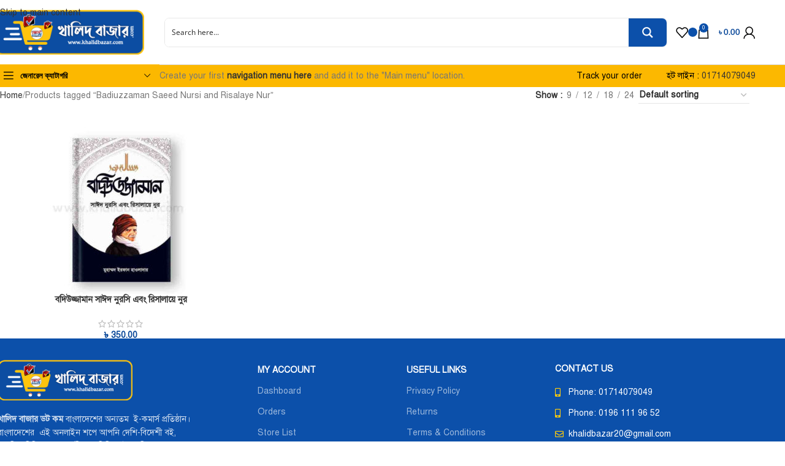

--- FILE ---
content_type: text/html; charset=UTF-8
request_url: https://khalidbazar.com/product-tag/badiuzzaman-saeed-nursi-and-risalaye-nur/
body_size: 82597
content:
<!DOCTYPE html><html lang="en-US"><head><script data-no-optimize="1">var litespeed_docref=sessionStorage.getItem("litespeed_docref");litespeed_docref&&(Object.defineProperty(document,"referrer",{get:function(){return litespeed_docref}}),sessionStorage.removeItem("litespeed_docref"));</script> <meta charset="UTF-8"><link rel="profile" href="https://gmpg.org/xfn/11"><link rel="pingback" href="https://khalidbazar.com/xmlrpc.php"><meta name='robots' content='index, follow, max-image-preview:large, max-snippet:-1, max-video-preview:-1' /> <script data-cfasync="false" data-pagespeed-no-defer>var gtm4wp_datalayer_name = "dataLayer";
	var dataLayer = dataLayer || [];
	const gtm4wp_use_sku_instead = 0;
	const gtm4wp_currency = 'BDT';
	const gtm4wp_product_per_impression = 10;
	const gtm4wp_clear_ecommerce = false;
	const gtm4wp_datalayer_max_timeout = 2000;</script> <title>Badiuzzaman Saeed Nursi and Risalaye Nur Archives - KHALIDBAZAR</title><link rel="canonical" href="https://khalidbazar.com/product-tag/badiuzzaman-saeed-nursi-and-risalaye-nur/" /><meta property="og:locale" content="en_US" /><meta property="og:type" content="article" /><meta property="og:title" content="Badiuzzaman Saeed Nursi and Risalaye Nur Archives - KHALIDBAZAR" /><meta property="og:url" content="https://khalidbazar.com/product-tag/badiuzzaman-saeed-nursi-and-risalaye-nur/" /><meta property="og:site_name" content="KHALIDBAZAR" /><meta name="twitter:card" content="summary_large_image" /><meta name="twitter:site" content="@KhalidBazar6" /> <script type="application/ld+json" class="yoast-schema-graph">{"@context":"https://schema.org","@graph":[{"@type":"CollectionPage","@id":"https://khalidbazar.com/product-tag/badiuzzaman-saeed-nursi-and-risalaye-nur/","url":"https://khalidbazar.com/product-tag/badiuzzaman-saeed-nursi-and-risalaye-nur/","name":"Badiuzzaman Saeed Nursi and Risalaye Nur Archives - KHALIDBAZAR","isPartOf":{"@id":"https://khalidbazar.com/#website"},"primaryImageOfPage":{"@id":"https://khalidbazar.com/product-tag/badiuzzaman-saeed-nursi-and-risalaye-nur/#primaryimage"},"image":{"@id":"https://khalidbazar.com/product-tag/badiuzzaman-saeed-nursi-and-risalaye-nur/#primaryimage"},"thumbnailUrl":"https://khalidbazar.com/wp-content/uploads/2022/05/05.jpeg","breadcrumb":{"@id":"https://khalidbazar.com/product-tag/badiuzzaman-saeed-nursi-and-risalaye-nur/#breadcrumb"},"inLanguage":"en-US"},{"@type":"ImageObject","inLanguage":"en-US","@id":"https://khalidbazar.com/product-tag/badiuzzaman-saeed-nursi-and-risalaye-nur/#primaryimage","url":"https://khalidbazar.com/wp-content/uploads/2022/05/05.jpeg","contentUrl":"https://khalidbazar.com/wp-content/uploads/2022/05/05.jpeg","width":700,"height":770},{"@type":"BreadcrumbList","@id":"https://khalidbazar.com/product-tag/badiuzzaman-saeed-nursi-and-risalaye-nur/#breadcrumb","itemListElement":[{"@type":"ListItem","position":1,"name":"Home","item":"https://khalidbazar.com/"},{"@type":"ListItem","position":2,"name":"Badiuzzaman Saeed Nursi and Risalaye Nur"}]},{"@type":"WebSite","@id":"https://khalidbazar.com/#website","url":"https://khalidbazar.com/","name":"KHALIDBAZAR","description":"Reliable online shop for daily needs","publisher":{"@id":"https://khalidbazar.com/#organization"},"potentialAction":[{"@type":"SearchAction","target":{"@type":"EntryPoint","urlTemplate":"https://khalidbazar.com/?s={search_term_string}"},"query-input":{"@type":"PropertyValueSpecification","valueRequired":true,"valueName":"search_term_string"}}],"inLanguage":"en-US"},{"@type":"Organization","@id":"https://khalidbazar.com/#organization","name":"KHALIDBAZAR","url":"https://khalidbazar.com/","logo":{"@type":"ImageObject","inLanguage":"en-US","@id":"https://khalidbazar.com/#/schema/logo/image/","url":"https://khalidbazar.com/wp-content/uploads/2023/04/Khalidbazar-Logo.png","contentUrl":"https://khalidbazar.com/wp-content/uploads/2023/04/Khalidbazar-Logo.png","width":550,"height":164,"caption":"KHALIDBAZAR"},"image":{"@id":"https://khalidbazar.com/#/schema/logo/image/"},"sameAs":["https://www.facebook.com/sifullahalkhaled/","https://x.com/KhalidBazar6","https://www.instagram.com/khalidbazar019/","https://www.linkedin.com/in/khalid-bazar-2bb355211/","https://www.youtube.com/channel/UC8yjCeJYZhTdeXB7a03TNMQ"]}]}</script> <link rel="alternate" type="application/rss+xml" title="KHALIDBAZAR &raquo; Feed" href="https://khalidbazar.com/feed/" /><link rel="alternate" type="application/rss+xml" title="KHALIDBAZAR &raquo; Comments Feed" href="https://khalidbazar.com/comments/feed/" /><link rel="alternate" type="application/rss+xml" title="KHALIDBAZAR &raquo; Badiuzzaman Saeed Nursi and Risalaye Nur Tag Feed" href="https://khalidbazar.com/product-tag/badiuzzaman-saeed-nursi-and-risalaye-nur/feed/" /><link id='omgf-preload-0' rel='preload' href='//khalidbazar.com/wp-content/uploads/omgf/urna-theme-fonts/poppins-normal-400.woff2?ver=1650701674' as='font' type='font/woff2' crossorigin /><link id='omgf-preload-1' rel='preload' href='//khalidbazar.com/wp-content/uploads/omgf/urna-theme-fonts/poppins-normal-500.woff2?ver=1650701674' as='font' type='font/woff2' crossorigin /><link id='omgf-preload-2' rel='preload' href='//khalidbazar.com/wp-content/uploads/omgf/urna-theme-fonts/poppins-normal-600.woff2?ver=1650701674' as='font' type='font/woff2' crossorigin /><link id='omgf-preload-3' rel='preload' href='//khalidbazar.com/wp-content/uploads/omgf/urna-theme-fonts/poppins-normal-700.woff2?ver=1650701674' as='font' type='font/woff2' crossorigin /><link id='omgf-preload-4' rel='preload' href='//khalidbazar.com/wp-content/uploads/omgf/google-fonts-1/roboto-normal-100.woff2?ver=1650701674' as='font' type='font/woff2' crossorigin /><link id='omgf-preload-5' rel='preload' href='//khalidbazar.com/wp-content/uploads/omgf/google-fonts-1/roboto-italic-100.woff2?ver=1650701674' as='font' type='font/woff2' crossorigin /><link id='omgf-preload-6' rel='preload' href='//khalidbazar.com/wp-content/uploads/omgf/google-fonts-1/roboto-normal-300.woff2?ver=1650701674' as='font' type='font/woff2' crossorigin /><link id='omgf-preload-7' rel='preload' href='//khalidbazar.com/wp-content/uploads/omgf/google-fonts-1/roboto-italic-300.woff2?ver=1650701674' as='font' type='font/woff2' crossorigin /><link id='omgf-preload-8' rel='preload' href='//khalidbazar.com/wp-content/uploads/omgf/google-fonts-1/roboto-normal-400.woff2?ver=1650701674' as='font' type='font/woff2' crossorigin /><link id='omgf-preload-9' rel='preload' href='//khalidbazar.com/wp-content/uploads/omgf/google-fonts-1/roboto-italic-400.woff2?ver=1650701674' as='font' type='font/woff2' crossorigin /><link id='omgf-preload-10' rel='preload' href='//khalidbazar.com/wp-content/uploads/omgf/google-fonts-1/roboto-normal-500.woff2?ver=1650701674' as='font' type='font/woff2' crossorigin /><link id='omgf-preload-11' rel='preload' href='//khalidbazar.com/wp-content/uploads/omgf/google-fonts-1/roboto-italic-500.woff2?ver=1650701674' as='font' type='font/woff2' crossorigin /><link id='omgf-preload-12' rel='preload' href='//khalidbazar.com/wp-content/uploads/omgf/google-fonts-1/roboto-normal-700.woff2?ver=1650701674' as='font' type='font/woff2' crossorigin /><link id='omgf-preload-13' rel='preload' href='//khalidbazar.com/wp-content/uploads/omgf/google-fonts-1/roboto-italic-700.woff2?ver=1650701674' as='font' type='font/woff2' crossorigin /><link id='omgf-preload-14' rel='preload' href='//khalidbazar.com/wp-content/uploads/omgf/google-fonts-1/roboto-normal-900.woff2?ver=1650701674' as='font' type='font/woff2' crossorigin /><link id='omgf-preload-15' rel='preload' href='//khalidbazar.com/wp-content/uploads/omgf/google-fonts-1/roboto-italic-900.woff2?ver=1650701674' as='font' type='font/woff2' crossorigin /><link id='omgf-preload-16' rel='preload' href='//khalidbazar.com/wp-content/uploads/omgf/google-fonts-1/roboto-slab-normal-100.woff2?ver=1650701674' as='font' type='font/woff2' crossorigin /><link id='omgf-preload-17' rel='preload' href='//khalidbazar.com/wp-content/uploads/omgf/google-fonts-1/roboto-slab-normal-200.woff2?ver=1650701674' as='font' type='font/woff2' crossorigin /><link id='omgf-preload-18' rel='preload' href='//khalidbazar.com/wp-content/uploads/omgf/google-fonts-1/roboto-slab-normal-300.woff2?ver=1650701674' as='font' type='font/woff2' crossorigin /><link id='omgf-preload-19' rel='preload' href='//khalidbazar.com/wp-content/uploads/omgf/google-fonts-1/roboto-slab-normal-400.woff2?ver=1650701674' as='font' type='font/woff2' crossorigin /><link id='omgf-preload-20' rel='preload' href='//khalidbazar.com/wp-content/uploads/omgf/google-fonts-1/roboto-slab-normal-500.woff2?ver=1650701674' as='font' type='font/woff2' crossorigin /><link id='omgf-preload-21' rel='preload' href='//khalidbazar.com/wp-content/uploads/omgf/google-fonts-1/roboto-slab-normal-600.woff2?ver=1650701674' as='font' type='font/woff2' crossorigin /><link id='omgf-preload-22' rel='preload' href='//khalidbazar.com/wp-content/uploads/omgf/google-fonts-1/roboto-slab-normal-700.woff2?ver=1650701674' as='font' type='font/woff2' crossorigin /><link id='omgf-preload-23' rel='preload' href='//khalidbazar.com/wp-content/uploads/omgf/google-fonts-1/roboto-slab-normal-800.woff2?ver=1650701674' as='font' type='font/woff2' crossorigin /><link id='omgf-preload-24' rel='preload' href='//khalidbazar.com/wp-content/uploads/omgf/google-fonts-1/roboto-slab-normal-900.woff2?ver=1650701674' as='font' type='font/woff2' crossorigin /> <script type="litespeed/javascript">function cmplzCallClarity(method,params){if(typeof window.clarity==='function'){try{window.clarity(method,params)}catch(e){console.warn('Clarity API error:',e)}}}
function cmplzGetConsentFromEvent(e){var d=e&&e.detail&&e.detail.categories?e.detail.categories:[];var categories=Array.isArray(d)?d:[];return{analyticsAllowed:categories.indexOf('statistics')!==-1,adsAllowed:categories.indexOf('marketing')!==-1}}
function cmplzSendClarityConsent(analyticsAllowed,adsAllowed){var status=function(b){return b?"granted":"denied"};cmplzCallClarity('consentv2',{analytics_Storage:status(!!analyticsAllowed),ad_Storage:status(!!adsAllowed)})}
function cmplzEraseClarityCookies(){cmplzCallClarity('consent',!1)}
document.addEventListener('cmplz_fire_categories',function(e){var consent=cmplzGetConsentFromEvent(e);cmplzSendClarityConsent(consent.analyticsAllowed,consent.adsAllowed)});document.addEventListener('cmplz_revoke',function(e){var consent=cmplzGetConsentFromEvent(e);cmplzSendClarityConsent(consent.analyticsAllowed,consent.adsAllowed);if(!consent.analyticsAllowed&&!consent.adsAllowed){cmplzEraseClarityCookies()}})</script> <style id='wp-img-auto-sizes-contain-inline-css' type='text/css'>img:is([sizes=auto i],[sizes^="auto," i]){contain-intrinsic-size:3000px 1500px}
/*# sourceURL=wp-img-auto-sizes-contain-inline-css */</style><link data-optimized="2" rel="stylesheet" href="https://khalidbazar.com/wp-content/litespeed/css/b0c254fd5873ef54544c94306f67cfcf.css?ver=ab887" /><style id='safe-svg-svg-icon-style-inline-css' type='text/css'>.safe-svg-cover{text-align:center}.safe-svg-cover .safe-svg-inside{display:inline-block;max-width:100%}.safe-svg-cover svg{fill:currentColor;height:100%;max-height:100%;max-width:100%;width:100%}

/*# sourceURL=https://khalidbazar.com/wp-content/plugins/safe-svg/dist/safe-svg-block-frontend.css */</style><style id='global-styles-inline-css' type='text/css'>:root{--wp--preset--aspect-ratio--square: 1;--wp--preset--aspect-ratio--4-3: 4/3;--wp--preset--aspect-ratio--3-4: 3/4;--wp--preset--aspect-ratio--3-2: 3/2;--wp--preset--aspect-ratio--2-3: 2/3;--wp--preset--aspect-ratio--16-9: 16/9;--wp--preset--aspect-ratio--9-16: 9/16;--wp--preset--color--black: #000000;--wp--preset--color--cyan-bluish-gray: #abb8c3;--wp--preset--color--white: #ffffff;--wp--preset--color--pale-pink: #f78da7;--wp--preset--color--vivid-red: #cf2e2e;--wp--preset--color--luminous-vivid-orange: #ff6900;--wp--preset--color--luminous-vivid-amber: #fcb900;--wp--preset--color--light-green-cyan: #7bdcb5;--wp--preset--color--vivid-green-cyan: #00d084;--wp--preset--color--pale-cyan-blue: #8ed1fc;--wp--preset--color--vivid-cyan-blue: #0693e3;--wp--preset--color--vivid-purple: #9b51e0;--wp--preset--gradient--vivid-cyan-blue-to-vivid-purple: linear-gradient(135deg,rgb(6,147,227) 0%,rgb(155,81,224) 100%);--wp--preset--gradient--light-green-cyan-to-vivid-green-cyan: linear-gradient(135deg,rgb(122,220,180) 0%,rgb(0,208,130) 100%);--wp--preset--gradient--luminous-vivid-amber-to-luminous-vivid-orange: linear-gradient(135deg,rgb(252,185,0) 0%,rgb(255,105,0) 100%);--wp--preset--gradient--luminous-vivid-orange-to-vivid-red: linear-gradient(135deg,rgb(255,105,0) 0%,rgb(207,46,46) 100%);--wp--preset--gradient--very-light-gray-to-cyan-bluish-gray: linear-gradient(135deg,rgb(238,238,238) 0%,rgb(169,184,195) 100%);--wp--preset--gradient--cool-to-warm-spectrum: linear-gradient(135deg,rgb(74,234,220) 0%,rgb(151,120,209) 20%,rgb(207,42,186) 40%,rgb(238,44,130) 60%,rgb(251,105,98) 80%,rgb(254,248,76) 100%);--wp--preset--gradient--blush-light-purple: linear-gradient(135deg,rgb(255,206,236) 0%,rgb(152,150,240) 100%);--wp--preset--gradient--blush-bordeaux: linear-gradient(135deg,rgb(254,205,165) 0%,rgb(254,45,45) 50%,rgb(107,0,62) 100%);--wp--preset--gradient--luminous-dusk: linear-gradient(135deg,rgb(255,203,112) 0%,rgb(199,81,192) 50%,rgb(65,88,208) 100%);--wp--preset--gradient--pale-ocean: linear-gradient(135deg,rgb(255,245,203) 0%,rgb(182,227,212) 50%,rgb(51,167,181) 100%);--wp--preset--gradient--electric-grass: linear-gradient(135deg,rgb(202,248,128) 0%,rgb(113,206,126) 100%);--wp--preset--gradient--midnight: linear-gradient(135deg,rgb(2,3,129) 0%,rgb(40,116,252) 100%);--wp--preset--font-size--small: 13px;--wp--preset--font-size--medium: 20px;--wp--preset--font-size--large: 36px;--wp--preset--font-size--x-large: 42px;--wp--preset--spacing--20: 0.44rem;--wp--preset--spacing--30: 0.67rem;--wp--preset--spacing--40: 1rem;--wp--preset--spacing--50: 1.5rem;--wp--preset--spacing--60: 2.25rem;--wp--preset--spacing--70: 3.38rem;--wp--preset--spacing--80: 5.06rem;--wp--preset--shadow--natural: 6px 6px 9px rgba(0, 0, 0, 0.2);--wp--preset--shadow--deep: 12px 12px 50px rgba(0, 0, 0, 0.4);--wp--preset--shadow--sharp: 6px 6px 0px rgba(0, 0, 0, 0.2);--wp--preset--shadow--outlined: 6px 6px 0px -3px rgb(255, 255, 255), 6px 6px rgb(0, 0, 0);--wp--preset--shadow--crisp: 6px 6px 0px rgb(0, 0, 0);}:where(body) { margin: 0; }.wp-site-blocks > .alignleft { float: left; margin-right: 2em; }.wp-site-blocks > .alignright { float: right; margin-left: 2em; }.wp-site-blocks > .aligncenter { justify-content: center; margin-left: auto; margin-right: auto; }:where(.is-layout-flex){gap: 0.5em;}:where(.is-layout-grid){gap: 0.5em;}.is-layout-flow > .alignleft{float: left;margin-inline-start: 0;margin-inline-end: 2em;}.is-layout-flow > .alignright{float: right;margin-inline-start: 2em;margin-inline-end: 0;}.is-layout-flow > .aligncenter{margin-left: auto !important;margin-right: auto !important;}.is-layout-constrained > .alignleft{float: left;margin-inline-start: 0;margin-inline-end: 2em;}.is-layout-constrained > .alignright{float: right;margin-inline-start: 2em;margin-inline-end: 0;}.is-layout-constrained > .aligncenter{margin-left: auto !important;margin-right: auto !important;}.is-layout-constrained > :where(:not(.alignleft):not(.alignright):not(.alignfull)){margin-left: auto !important;margin-right: auto !important;}body .is-layout-flex{display: flex;}.is-layout-flex{flex-wrap: wrap;align-items: center;}.is-layout-flex > :is(*, div){margin: 0;}body .is-layout-grid{display: grid;}.is-layout-grid > :is(*, div){margin: 0;}body{padding-top: 0px;padding-right: 0px;padding-bottom: 0px;padding-left: 0px;}a:where(:not(.wp-element-button)){text-decoration: none;}:root :where(.wp-element-button, .wp-block-button__link){background-color: #32373c;border-width: 0;color: #fff;font-family: inherit;font-size: inherit;font-style: inherit;font-weight: inherit;letter-spacing: inherit;line-height: inherit;padding-top: calc(0.667em + 2px);padding-right: calc(1.333em + 2px);padding-bottom: calc(0.667em + 2px);padding-left: calc(1.333em + 2px);text-decoration: none;text-transform: inherit;}.has-black-color{color: var(--wp--preset--color--black) !important;}.has-cyan-bluish-gray-color{color: var(--wp--preset--color--cyan-bluish-gray) !important;}.has-white-color{color: var(--wp--preset--color--white) !important;}.has-pale-pink-color{color: var(--wp--preset--color--pale-pink) !important;}.has-vivid-red-color{color: var(--wp--preset--color--vivid-red) !important;}.has-luminous-vivid-orange-color{color: var(--wp--preset--color--luminous-vivid-orange) !important;}.has-luminous-vivid-amber-color{color: var(--wp--preset--color--luminous-vivid-amber) !important;}.has-light-green-cyan-color{color: var(--wp--preset--color--light-green-cyan) !important;}.has-vivid-green-cyan-color{color: var(--wp--preset--color--vivid-green-cyan) !important;}.has-pale-cyan-blue-color{color: var(--wp--preset--color--pale-cyan-blue) !important;}.has-vivid-cyan-blue-color{color: var(--wp--preset--color--vivid-cyan-blue) !important;}.has-vivid-purple-color{color: var(--wp--preset--color--vivid-purple) !important;}.has-black-background-color{background-color: var(--wp--preset--color--black) !important;}.has-cyan-bluish-gray-background-color{background-color: var(--wp--preset--color--cyan-bluish-gray) !important;}.has-white-background-color{background-color: var(--wp--preset--color--white) !important;}.has-pale-pink-background-color{background-color: var(--wp--preset--color--pale-pink) !important;}.has-vivid-red-background-color{background-color: var(--wp--preset--color--vivid-red) !important;}.has-luminous-vivid-orange-background-color{background-color: var(--wp--preset--color--luminous-vivid-orange) !important;}.has-luminous-vivid-amber-background-color{background-color: var(--wp--preset--color--luminous-vivid-amber) !important;}.has-light-green-cyan-background-color{background-color: var(--wp--preset--color--light-green-cyan) !important;}.has-vivid-green-cyan-background-color{background-color: var(--wp--preset--color--vivid-green-cyan) !important;}.has-pale-cyan-blue-background-color{background-color: var(--wp--preset--color--pale-cyan-blue) !important;}.has-vivid-cyan-blue-background-color{background-color: var(--wp--preset--color--vivid-cyan-blue) !important;}.has-vivid-purple-background-color{background-color: var(--wp--preset--color--vivid-purple) !important;}.has-black-border-color{border-color: var(--wp--preset--color--black) !important;}.has-cyan-bluish-gray-border-color{border-color: var(--wp--preset--color--cyan-bluish-gray) !important;}.has-white-border-color{border-color: var(--wp--preset--color--white) !important;}.has-pale-pink-border-color{border-color: var(--wp--preset--color--pale-pink) !important;}.has-vivid-red-border-color{border-color: var(--wp--preset--color--vivid-red) !important;}.has-luminous-vivid-orange-border-color{border-color: var(--wp--preset--color--luminous-vivid-orange) !important;}.has-luminous-vivid-amber-border-color{border-color: var(--wp--preset--color--luminous-vivid-amber) !important;}.has-light-green-cyan-border-color{border-color: var(--wp--preset--color--light-green-cyan) !important;}.has-vivid-green-cyan-border-color{border-color: var(--wp--preset--color--vivid-green-cyan) !important;}.has-pale-cyan-blue-border-color{border-color: var(--wp--preset--color--pale-cyan-blue) !important;}.has-vivid-cyan-blue-border-color{border-color: var(--wp--preset--color--vivid-cyan-blue) !important;}.has-vivid-purple-border-color{border-color: var(--wp--preset--color--vivid-purple) !important;}.has-vivid-cyan-blue-to-vivid-purple-gradient-background{background: var(--wp--preset--gradient--vivid-cyan-blue-to-vivid-purple) !important;}.has-light-green-cyan-to-vivid-green-cyan-gradient-background{background: var(--wp--preset--gradient--light-green-cyan-to-vivid-green-cyan) !important;}.has-luminous-vivid-amber-to-luminous-vivid-orange-gradient-background{background: var(--wp--preset--gradient--luminous-vivid-amber-to-luminous-vivid-orange) !important;}.has-luminous-vivid-orange-to-vivid-red-gradient-background{background: var(--wp--preset--gradient--luminous-vivid-orange-to-vivid-red) !important;}.has-very-light-gray-to-cyan-bluish-gray-gradient-background{background: var(--wp--preset--gradient--very-light-gray-to-cyan-bluish-gray) !important;}.has-cool-to-warm-spectrum-gradient-background{background: var(--wp--preset--gradient--cool-to-warm-spectrum) !important;}.has-blush-light-purple-gradient-background{background: var(--wp--preset--gradient--blush-light-purple) !important;}.has-blush-bordeaux-gradient-background{background: var(--wp--preset--gradient--blush-bordeaux) !important;}.has-luminous-dusk-gradient-background{background: var(--wp--preset--gradient--luminous-dusk) !important;}.has-pale-ocean-gradient-background{background: var(--wp--preset--gradient--pale-ocean) !important;}.has-electric-grass-gradient-background{background: var(--wp--preset--gradient--electric-grass) !important;}.has-midnight-gradient-background{background: var(--wp--preset--gradient--midnight) !important;}.has-small-font-size{font-size: var(--wp--preset--font-size--small) !important;}.has-medium-font-size{font-size: var(--wp--preset--font-size--medium) !important;}.has-large-font-size{font-size: var(--wp--preset--font-size--large) !important;}.has-x-large-font-size{font-size: var(--wp--preset--font-size--x-large) !important;}
:where(.wp-block-post-template.is-layout-flex){gap: 1.25em;}:where(.wp-block-post-template.is-layout-grid){gap: 1.25em;}
:where(.wp-block-term-template.is-layout-flex){gap: 1.25em;}:where(.wp-block-term-template.is-layout-grid){gap: 1.25em;}
:where(.wp-block-columns.is-layout-flex){gap: 2em;}:where(.wp-block-columns.is-layout-grid){gap: 2em;}
:root :where(.wp-block-pullquote){font-size: 1.5em;line-height: 1.6;}
/*# sourceURL=global-styles-inline-css */</style><style id='woocommerce-inline-inline-css' type='text/css'>.woocommerce form .form-row .required { visibility: visible; }
/*# sourceURL=woocommerce-inline-inline-css */</style><style id='woo-notification-inline-css' type='text/css'>#message-purchased #notify-close:before{color:#000000;}#message-purchased .message-purchase-main{overflow:hidden}#message-purchased .wn-notification-image-wrapper{padding:0;}#message-purchased .wn-notification-message-container{padding-left:15px;}#message-purchased .wn-notification-image{border-radius:0px;}
                #message-purchased .message-purchase-main{
                        background-color: #ffffff;                       
                        color:#000000 !important;
                        border-radius:3px ;
                }
                 #message-purchased a, #message-purchased p span{
                        color:#000000 !important;
                }
/*# sourceURL=woo-notification-inline-css */</style><style id='woo-variation-swatches-inline-css' type='text/css'>:root {
--wvs-tick:url("data:image/svg+xml;utf8,%3Csvg filter='drop-shadow(0px 0px 2px rgb(0 0 0 / .8))' xmlns='http://www.w3.org/2000/svg'  viewBox='0 0 30 30'%3E%3Cpath fill='none' stroke='%23ffffff' stroke-linecap='round' stroke-linejoin='round' stroke-width='4' d='M4 16L11 23 27 7'/%3E%3C/svg%3E");

--wvs-cross:url("data:image/svg+xml;utf8,%3Csvg filter='drop-shadow(0px 0px 5px rgb(255 255 255 / .6))' xmlns='http://www.w3.org/2000/svg' width='72px' height='72px' viewBox='0 0 24 24'%3E%3Cpath fill='none' stroke='%23ff0000' stroke-linecap='round' stroke-width='0.6' d='M5 5L19 19M19 5L5 19'/%3E%3C/svg%3E");
--wvs-single-product-item-width:30px;
--wvs-single-product-item-height:30px;
--wvs-single-product-item-font-size:16px}
/*# sourceURL=woo-variation-swatches-inline-css */</style> <script type="litespeed/javascript">window._nslDOMReady=(function(){const executedCallbacks=new Set();return function(callback){if(executedCallbacks.has(callback))return;const wrappedCallback=function(){if(executedCallbacks.has(callback))return;executedCallbacks.add(callback);callback()};if(document.readyState==="complete"||document.readyState==="interactive"){wrappedCallback()}else{document.addEventListener("DOMContentLiteSpeedLoaded",wrappedCallback)}}})()</script><script type="litespeed/javascript" data-src="https://khalidbazar.com/wp-includes/js/jquery/jquery.min.js" id="jquery-core-js"></script> <script id="wp-i18n-js-after" type="litespeed/javascript">wp.i18n.setLocaleData({'text direction\u0004ltr':['ltr']})</script> <script id="moment-js-after" type="litespeed/javascript">moment.updateLocale('en_US',{"months":["January","February","March","April","May","June","July","August","September","October","November","December"],"monthsShort":["Jan","Feb","Mar","Apr","May","Jun","Jul","Aug","Sep","Oct","Nov","Dec"],"weekdays":["Sunday","Monday","Tuesday","Wednesday","Thursday","Friday","Saturday"],"weekdaysShort":["Sun","Mon","Tue","Wed","Thu","Fri","Sat"],"week":{"dow":1},"longDateFormat":{"LT":"g:i a","LTS":null,"L":null,"LL":"F j, Y","LLL":"F j, Y g:i a","LLLL":null}})</script> <script id="dokan-util-helper-js-extra" type="litespeed/javascript">var dokan_helper={"i18n_date_format":"F j, Y","i18n_time_format":"g:i a","week_starts_day":"1","reverse_withdrawal":{"enabled":!1},"timepicker_locale":{"am":"am","pm":"pm","AM":"AM","PM":"PM","hr":"hr","hrs":"hrs","mins":"mins"},"daterange_picker_local":{"toLabel":"To","firstDay":1,"fromLabel":"From","separator":" - ","weekLabel":"W","applyLabel":"Apply","cancelLabel":"Clear","customRangeLabel":"Custom","daysOfWeek":["Su","Mo","Tu","We","Th","Fr","Sa"],"monthNames":["January","February","March","April","May","June","July","August","September","October","November","December"]},"sweetalert_local":{"cancelButtonText":"Cancel","closeButtonText":"Close","confirmButtonText":"OK","denyButtonText":"No","closeButtonAriaLabel":"Close this dialog"}};var dokan={"ajaxurl":"https://khalidbazar.com/wp-admin/admin-ajax.php","nonce":"871d249aed","order_nonce":"3ef2b775ec","product_edit_nonce":"e490aa299b","ajax_loader":"https://khalidbazar.com/wp-content/plugins/dokan-lite/assets/images/ajax-loader.gif","seller":{"available":"Available","notAvailable":"Not Available"},"delete_confirm":"Are you sure?","wrong_message":"Something went wrong. Please try again.","vendor_percentage":"","commission_type":"","rounding_precision":"6","mon_decimal_point":".","currency_format_num_decimals":"2","currency_format_symbol":"\u09f3\u00a0","currency_format_decimal_sep":".","currency_format_thousand_sep":",","currency_format":"%s%v","round_at_subtotal":"no","product_types":["simple"],"loading_img":"https://khalidbazar.com/wp-content/plugins/dokan-lite/assets/images/loading.gif","store_product_search_nonce":"b12a06687e","i18n_download_permission":"Are you sure you want to revoke access to this download?","i18n_download_access":"Could not grant access - the user may already have permission for this file or billing email is not set. Ensure the billing email is set, and the order has been saved.","maximum_tags_select_length":"-1","modal_header_color":"var(--dokan-button-background-color, #7047EB)","rest":{"root":"https://khalidbazar.com/wp-json/","nonce":"04a5d6c9f3","version":"dokan/v1"},"api":null,"libs":[],"routeComponents":{"default":null},"routes":[],"urls":{"assetsUrl":"https://khalidbazar.com/wp-content/plugins/dokan-lite/assets","dashboardUrl":"https://khalidbazar.com/dokan-dashboard/?path=%2Fanalytics%2FOverview","storeUrl":""}}</script> <script id="wc-add-to-cart-js-extra" type="litespeed/javascript">var wc_add_to_cart_params={"ajax_url":"/wp-admin/admin-ajax.php","wc_ajax_url":"/?wc-ajax=%%endpoint%%","i18n_view_cart":"View cart","cart_url":"https://khalidbazar.com/cart/","is_cart":"","cart_redirect_after_add":"no"}</script> <script id="woocommerce-js-extra" type="litespeed/javascript">var woocommerce_params={"ajax_url":"/wp-admin/admin-ajax.php","wc_ajax_url":"/?wc-ajax=%%endpoint%%","i18n_password_show":"Show password","i18n_password_hide":"Hide password"}</script> <script id="wt-smart-coupon-for-woo-js-extra" type="litespeed/javascript">var WTSmartCouponOBJ={"ajaxurl":"https://khalidbazar.com/wp-admin/admin-ajax.php","wc_ajax_url":"https://khalidbazar.com/?wc-ajax=","nonces":{"public":"7f7a537b33","apply_coupon":"15c4d43e22"},"labels":{"please_wait":"Please wait...","choose_variation":"Please choose a variation","error":"Error !!!"},"shipping_method":[],"payment_method":"","is_cart":""}</script> <link rel="https://api.w.org/" href="https://khalidbazar.com/wp-json/" /><link rel="alternate" title="JSON" type="application/json" href="https://khalidbazar.com/wp-json/wp/v2/product_tag/1970" /><link rel="EditURI" type="application/rsd+xml" title="RSD" href="https://khalidbazar.com/xmlrpc.php?rsd" /><meta name="generator" content="WordPress 6.9" /><meta name="generator" content="WooCommerce 10.4.3" /> <script type="litespeed/javascript">var ajaxurl="https://khalidbazar.com/wp-admin/admin-ajax.php"</script> <style>body, article, h1, h2, h3, h4, h5, h6, textarea, input, select, .topbar, .main-menu, .breadcrumb, .copyrights-area, form span.required {
				font-family: 'SolaimanLipi', Arial, sans-serif !important;
			}</style> <script type="litespeed/javascript">(function(c,l,a,r,i,t,y){c[a]=c[a]||function(){(c[a].q=c[a].q||[]).push(arguments)};t=l.createElement(r);t.async=1;t.src="https://www.clarity.ms/tag/"+i+"?ref=wordpress";y=l.getElementsByTagName(r)[0];y.parentNode.insertBefore(t,y)})(window,document,"clarity","script","u28zn6i6p0")</script> <script type="litespeed/javascript">var ajax_url='https://khalidbazar.com/wp-admin/admin-ajax.php'</script> 
 <script data-cfasync="false" data-pagespeed-no-defer>var dataLayer_content = {"visitorLoginState":"logged-out","visitorType":"visitor-logged-out","visitorEmail":"","visitorEmailHash":"","visitorRegistrationDate":"","visitorUsername":"","pageTitle":"Badiuzzaman Saeed Nursi and Risalaye Nur Archives - KHALIDBAZAR","pagePostType":"product","pagePostType2":"tax-product","pageCategory":[],"browserName":"","browserVersion":"","browserEngineName":"","browserEngineVersion":"","osName":"","osVersion":"","deviceType":"bot","deviceManufacturer":"","deviceModel":"","postCountOnPage":1,"postCountTotal":1,"customerTotalOrders":0,"customerTotalOrderValue":0,"customerFirstName":"","customerLastName":"","customerBillingFirstName":"","customerBillingLastName":"","customerBillingCompany":"","customerBillingAddress1":"","customerBillingAddress2":"","customerBillingCity":"","customerBillingState":"","customerBillingPostcode":"","customerBillingCountry":"","customerBillingEmail":"","customerBillingEmailHash":"","customerBillingPhone":"","customerShippingFirstName":"","customerShippingLastName":"","customerShippingCompany":"","customerShippingAddress1":"","customerShippingAddress2":"","customerShippingCity":"","customerShippingState":"","customerShippingPostcode":"","customerShippingCountry":"","cartContent":{"totals":{"applied_coupons":[],"discount_total":0,"subtotal":0,"total":0},"items":[]}};
	dataLayer.push( dataLayer_content );</script> <script data-cfasync="false" data-pagespeed-no-defer>console.warn && console.warn("[GTM4WP] Google Tag Manager container code placement set to OFF !!!");
	console.warn && console.warn("[GTM4WP] Data layer codes are active but GTM container must be loaded using custom coding !!!");</script> <meta name="viewport" content="width=device-width, initial-scale=1.0, maximum-scale=1.0, user-scalable=no">
<noscript><style>.woocommerce-product-gallery{ opacity: 1 !important; }</style></noscript><meta name="generator" content="Elementor 3.34.1; features: additional_custom_breakpoints; settings: css_print_method-external, google_font-enabled, font_display-auto"><style>.woodmart-search-full-screen .aws-container .aws-search-form,
                .wd-search-full-screen .aws-container .aws-search-form {
                    padding-top: 0;
                    padding-right: 0;
                    padding-bottom: 0;
                    padding-left: 0;
                    height: 110px;
                    border: none;
                    background-color: transparent;
                    box-shadow: none;
                }

                .woodmart-search-full-screen .aws-container .aws-search-field,
                .wd-search-full-screen .aws-container .aws-search-field {
                    color: #333;
                    text-align: center;
                    font-weight: 600;
                    font-size: 48px;
                }

                .woodmart-search-full-screen .aws-container .aws-search-form .aws-form-btn,
                .wd-search-full-screen .aws-container .aws-search-form .aws-form-btn,
                .woodmart-search-full-screen .aws-container .aws-search-form.aws-show-clear.aws-form-active .aws-search-clear,
                .wd-search-full-screen .aws-container .aws-search-form.aws-show-clear.aws-form-active .aws-search-clear {
                    display: none !important;
                }

                .wd-search-full-screen-2.wd-fill.wd-opened {
                    display: block;
                    top: 30px;
                }</style> <script type="litespeed/javascript">window.addEventListener('load',function(){var forms=document.querySelectorAll(".woodmart-search-form form, form.woodmart-ajax-search");var awsFormHtml="<div class=\"aws-container aws-js-seamless\" data-url=\"\/?wc-ajax=aws_action\" data-siteurl=\"https:\/\/khalidbazar.com\" data-lang=\"\" data-show-loader=\"true\" data-show-more=\"true\" data-show-page=\"true\" data-ajax-search=\"true\" data-show-clear=\"true\" data-mobile-screen=\"false\" data-use-analytics=\"false\" data-min-chars=\"1\" data-buttons-order=\"2\" data-timeout=\"300\" data-is-mobile=\"false\" data-page-id=\"1970\" data-tax=\"product_tag\" ><form class=\"aws-search-form\" action=\"https:\/\/khalidbazar.com\/\" method=\"get\" role=\"search\" ><div class=\"aws-wrapper\"><label class=\"aws-search-label\" for=\"696de92ef0178\">Search by Product...<\/label><input type=\"search\" name=\"s\" id=\"696de92ef0178\" value=\"\" class=\"aws-search-field\" placeholder=\"Search by Product...\" autocomplete=\"off\" \/><input type=\"hidden\" name=\"post_type\" value=\"product\"><input type=\"hidden\" name=\"type_aws\" value=\"true\"><div class=\"aws-search-clear\"><span>\u00d7<\/span><\/div><div class=\"aws-loader\"><\/div><\/div><div class=\"aws-search-btn aws-form-btn\"><span class=\"aws-search-btn_icon\"><svg focusable=\"false\" xmlns=\"http:\/\/www.w3.org\/2000\/svg\" viewBox=\"0 0 24 24\" width=\"24px\"><path d=\"M15.5 14h-.79l-.28-.27C15.41 12.59 16 11.11 16 9.5 16 5.91 13.09 3 9.5 3S3 5.91 3 9.5 5.91 16 9.5 16c1.61 0 3.09-.59 4.23-1.57l.27.28v.79l5 4.99L20.49 19l-4.99-5zm-6 0C7.01 14 5 11.99 5 9.5S7.01 5 9.5 5 14 7.01 14 9.5 11.99 14 9.5 14z\"><\/path><\/svg><\/span><\/div><\/form><\/div>";if(forms){for(var i=0;i<forms.length;i++){if(forms[i].parentNode.outerHTML.indexOf('aws-container')===-1){forms[i].outerHTML=awsFormHtml}}
window.setTimeout(function(){jQuery('.aws-js-seamless').each(function(){try{jQuery(this).aws_search()}catch(error){window.setTimeout(function(){try{jQuery(this).aws_search()}catch(error){}},2000)}})},1000)}},!1)</script> <style>.e-con.e-parent:nth-of-type(n+4):not(.e-lazyloaded):not(.e-no-lazyload),
				.e-con.e-parent:nth-of-type(n+4):not(.e-lazyloaded):not(.e-no-lazyload) * {
					background-image: none !important;
				}
				@media screen and (max-height: 1024px) {
					.e-con.e-parent:nth-of-type(n+3):not(.e-lazyloaded):not(.e-no-lazyload),
					.e-con.e-parent:nth-of-type(n+3):not(.e-lazyloaded):not(.e-no-lazyload) * {
						background-image: none !important;
					}
				}
				@media screen and (max-height: 640px) {
					.e-con.e-parent:nth-of-type(n+2):not(.e-lazyloaded):not(.e-no-lazyload),
					.e-con.e-parent:nth-of-type(n+2):not(.e-lazyloaded):not(.e-no-lazyload) * {
						background-image: none !important;
					}
				}</style><meta name="generator" content="Powered by Slider Revolution 6.7.40 - responsive, Mobile-Friendly Slider Plugin for WordPress with comfortable drag and drop interface." /><link rel="icon" href="https://khalidbazar.com/wp-content/uploads/2021/04/cropped-fav-32x32.png" sizes="32x32" /><link rel="icon" href="https://khalidbazar.com/wp-content/uploads/2021/04/cropped-fav-192x192.png" sizes="192x192" /><link rel="apple-touch-icon" href="https://khalidbazar.com/wp-content/uploads/2021/04/cropped-fav-180x180.png" /><meta name="msapplication-TileImage" content="https://khalidbazar.com/wp-content/uploads/2021/04/cropped-fav-270x270.png" /> <script type="litespeed/javascript">function setREVStartSize(e){window.RSIW=window.RSIW===undefined?window.innerWidth:window.RSIW;window.RSIH=window.RSIH===undefined?window.innerHeight:window.RSIH;try{var pw=document.getElementById(e.c).parentNode.offsetWidth,newh;pw=pw===0||isNaN(pw)||(e.l=="fullwidth"||e.layout=="fullwidth")?window.RSIW:pw;e.tabw=e.tabw===undefined?0:parseInt(e.tabw);e.thumbw=e.thumbw===undefined?0:parseInt(e.thumbw);e.tabh=e.tabh===undefined?0:parseInt(e.tabh);e.thumbh=e.thumbh===undefined?0:parseInt(e.thumbh);e.tabhide=e.tabhide===undefined?0:parseInt(e.tabhide);e.thumbhide=e.thumbhide===undefined?0:parseInt(e.thumbhide);e.mh=e.mh===undefined||e.mh==""||e.mh==="auto"?0:parseInt(e.mh,0);if(e.layout==="fullscreen"||e.l==="fullscreen")
newh=Math.max(e.mh,window.RSIH);else{e.gw=Array.isArray(e.gw)?e.gw:[e.gw];for(var i in e.rl)if(e.gw[i]===undefined||e.gw[i]===0)e.gw[i]=e.gw[i-1];e.gh=e.el===undefined||e.el===""||(Array.isArray(e.el)&&e.el.length==0)?e.gh:e.el;e.gh=Array.isArray(e.gh)?e.gh:[e.gh];for(var i in e.rl)if(e.gh[i]===undefined||e.gh[i]===0)e.gh[i]=e.gh[i-1];var nl=new Array(e.rl.length),ix=0,sl;e.tabw=e.tabhide>=pw?0:e.tabw;e.thumbw=e.thumbhide>=pw?0:e.thumbw;e.tabh=e.tabhide>=pw?0:e.tabh;e.thumbh=e.thumbhide>=pw?0:e.thumbh;for(var i in e.rl)nl[i]=e.rl[i]<window.RSIW?0:e.rl[i];sl=nl[0];for(var i in nl)if(sl>nl[i]&&nl[i]>0){sl=nl[i];ix=i}
var m=pw>(e.gw[ix]+e.tabw+e.thumbw)?1:(pw-(e.tabw+e.thumbw))/(e.gw[ix]);newh=(e.gh[ix]*m)+(e.tabh+e.thumbh)}
var el=document.getElementById(e.c);if(el!==null&&el)el.style.height=newh+"px";el=document.getElementById(e.c+"_wrapper");if(el!==null&&el){el.style.height=newh+"px";el.style.display="block"}}catch(e){console.log("Failure at Presize of Slider:"+e)}}</script> <style type="text/css">div.nsl-container[data-align="left"] {
    text-align: left;
}

div.nsl-container[data-align="center"] {
    text-align: center;
}

div.nsl-container[data-align="right"] {
    text-align: right;
}


div.nsl-container div.nsl-container-buttons a[data-plugin="nsl"] {
    text-decoration: none;
    box-shadow: none;
    border: 0;
}

div.nsl-container .nsl-container-buttons {
    display: flex;
    padding: 5px 0;
}

div.nsl-container.nsl-container-block .nsl-container-buttons {
    display: inline-grid;
    grid-template-columns: minmax(145px, auto);
}

div.nsl-container-block-fullwidth .nsl-container-buttons {
    flex-flow: column;
    align-items: center;
}

div.nsl-container-block-fullwidth .nsl-container-buttons a,
div.nsl-container-block .nsl-container-buttons a {
    flex: 1 1 auto;
    display: block;
    margin: 5px 0;
    width: 100%;
}

div.nsl-container-inline {
    margin: -5px;
    text-align: left;
}

div.nsl-container-inline .nsl-container-buttons {
    justify-content: center;
    flex-wrap: wrap;
}

div.nsl-container-inline .nsl-container-buttons a {
    margin: 5px;
    display: inline-block;
}

div.nsl-container-grid .nsl-container-buttons {
    flex-flow: row;
    align-items: center;
    flex-wrap: wrap;
}

div.nsl-container-grid .nsl-container-buttons a {
    flex: 1 1 auto;
    display: block;
    margin: 5px;
    max-width: 280px;
    width: 100%;
}

@media only screen and (min-width: 650px) {
    div.nsl-container-grid .nsl-container-buttons a {
        width: auto;
    }
}

div.nsl-container .nsl-button {
    cursor: pointer;
    vertical-align: top;
    border-radius: 4px;
}

div.nsl-container .nsl-button-default {
    color: #fff;
    display: flex;
}

div.nsl-container .nsl-button-icon {
    display: inline-block;
}

div.nsl-container .nsl-button-svg-container {
    flex: 0 0 auto;
    padding: 8px;
    display: flex;
    align-items: center;
}

div.nsl-container svg {
    height: 24px;
    width: 24px;
    vertical-align: top;
}

div.nsl-container .nsl-button-default div.nsl-button-label-container {
    margin: 0 24px 0 12px;
    padding: 10px 0;
    font-family: Helvetica, Arial, sans-serif;
    font-size: 16px;
    line-height: 20px;
    letter-spacing: .25px;
    overflow: hidden;
    text-align: center;
    text-overflow: clip;
    white-space: nowrap;
    flex: 1 1 auto;
    -webkit-font-smoothing: antialiased;
    -moz-osx-font-smoothing: grayscale;
    text-transform: none;
    display: inline-block;
}

div.nsl-container .nsl-button-google[data-skin="light"] {
    box-shadow: inset 0 0 0 1px #747775;
    color: #1f1f1f;
}

div.nsl-container .nsl-button-google[data-skin="dark"] {
    box-shadow: inset 0 0 0 1px #8E918F;
    color: #E3E3E3;
}

div.nsl-container .nsl-button-google[data-skin="neutral"] {
    color: #1F1F1F;
}

div.nsl-container .nsl-button-google div.nsl-button-label-container {
    font-family: "Roboto Medium", Roboto, Helvetica, Arial, sans-serif;
}

div.nsl-container .nsl-button-apple .nsl-button-svg-container {
    padding: 0 6px;
}

div.nsl-container .nsl-button-apple .nsl-button-svg-container svg {
    height: 40px;
    width: auto;
}

div.nsl-container .nsl-button-apple[data-skin="light"] {
    color: #000;
    box-shadow: 0 0 0 1px #000;
}

div.nsl-container .nsl-button-facebook[data-skin="white"] {
    color: #000;
    box-shadow: inset 0 0 0 1px #000;
}

div.nsl-container .nsl-button-facebook[data-skin="light"] {
    color: #1877F2;
    box-shadow: inset 0 0 0 1px #1877F2;
}

div.nsl-container .nsl-button-spotify[data-skin="white"] {
    color: #191414;
    box-shadow: inset 0 0 0 1px #191414;
}

div.nsl-container .nsl-button-apple div.nsl-button-label-container {
    font-size: 17px;
    font-family: -apple-system, BlinkMacSystemFont, "Segoe UI", Roboto, Helvetica, Arial, sans-serif, "Apple Color Emoji", "Segoe UI Emoji", "Segoe UI Symbol";
}

div.nsl-container .nsl-button-slack div.nsl-button-label-container {
    font-size: 17px;
    font-family: -apple-system, BlinkMacSystemFont, "Segoe UI", Roboto, Helvetica, Arial, sans-serif, "Apple Color Emoji", "Segoe UI Emoji", "Segoe UI Symbol";
}

div.nsl-container .nsl-button-slack[data-skin="light"] {
    color: #000000;
    box-shadow: inset 0 0 0 1px #DDDDDD;
}

div.nsl-container .nsl-button-tiktok[data-skin="light"] {
    color: #161823;
    box-shadow: 0 0 0 1px rgba(22, 24, 35, 0.12);
}


div.nsl-container .nsl-button-kakao {
    color: rgba(0, 0, 0, 0.85);
}

.nsl-clear {
    clear: both;
}

.nsl-container {
    clear: both;
}

.nsl-disabled-provider .nsl-button {
    filter: grayscale(1);
    opacity: 0.8;
}

/*Button align start*/

div.nsl-container-inline[data-align="left"] .nsl-container-buttons {
    justify-content: flex-start;
}

div.nsl-container-inline[data-align="center"] .nsl-container-buttons {
    justify-content: center;
}

div.nsl-container-inline[data-align="right"] .nsl-container-buttons {
    justify-content: flex-end;
}


div.nsl-container-grid[data-align="left"] .nsl-container-buttons {
    justify-content: flex-start;
}

div.nsl-container-grid[data-align="center"] .nsl-container-buttons {
    justify-content: center;
}

div.nsl-container-grid[data-align="right"] .nsl-container-buttons {
    justify-content: flex-end;
}

div.nsl-container-grid[data-align="space-around"] .nsl-container-buttons {
    justify-content: space-around;
}

div.nsl-container-grid[data-align="space-between"] .nsl-container-buttons {
    justify-content: space-between;
}

/* Button align end*/

/* Redirect */

#nsl-redirect-overlay {
    display: flex;
    flex-direction: column;
    justify-content: center;
    align-items: center;
    position: fixed;
    z-index: 1000000;
    left: 0;
    top: 0;
    width: 100%;
    height: 100%;
    backdrop-filter: blur(1px);
    background-color: RGBA(0, 0, 0, .32);;
}

#nsl-redirect-overlay-container {
    display: flex;
    flex-direction: column;
    justify-content: center;
    align-items: center;
    background-color: white;
    padding: 30px;
    border-radius: 10px;
}

#nsl-redirect-overlay-spinner {
    content: '';
    display: block;
    margin: 20px;
    border: 9px solid RGBA(0, 0, 0, .6);
    border-top: 9px solid #fff;
    border-radius: 50%;
    box-shadow: inset 0 0 0 1px RGBA(0, 0, 0, .6), 0 0 0 1px RGBA(0, 0, 0, .6);
    width: 40px;
    height: 40px;
    animation: nsl-loader-spin 2s linear infinite;
}

@keyframes nsl-loader-spin {
    0% {
        transform: rotate(0deg)
    }
    to {
        transform: rotate(360deg)
    }
}

#nsl-redirect-overlay-title {
    font-family: -apple-system, BlinkMacSystemFont, "Segoe UI", Roboto, Oxygen-Sans, Ubuntu, Cantarell, "Helvetica Neue", sans-serif;
    font-size: 18px;
    font-weight: bold;
    color: #3C434A;
}

#nsl-redirect-overlay-text {
    font-family: -apple-system, BlinkMacSystemFont, "Segoe UI", Roboto, Oxygen-Sans, Ubuntu, Cantarell, "Helvetica Neue", sans-serif;
    text-align: center;
    font-size: 14px;
    color: #3C434A;
}

/* Redirect END*/</style><style type="text/css">/* Notice fallback */
#nsl-notices-fallback {
    position: fixed;
    right: 10px;
    top: 10px;
    z-index: 10000;
}

.admin-bar #nsl-notices-fallback {
    top: 42px;
}

#nsl-notices-fallback > div {
    position: relative;
    background: #fff;
    border-left: 4px solid #fff;
    box-shadow: 0 1px 1px 0 rgba(0, 0, 0, .1);
    margin: 5px 15px 2px;
    padding: 1px 20px;
}

#nsl-notices-fallback > div.error {
    display: block;
    border-left-color: #dc3232;
}

#nsl-notices-fallback > div.updated {
    display: block;
    border-left-color: #46b450;
}

#nsl-notices-fallback p {
    margin: .5em 0;
    padding: 2px;
}

#nsl-notices-fallback > div:after {
    position: absolute;
    right: 5px;
    top: 5px;
    content: '\00d7';
    display: block;
    height: 16px;
    width: 16px;
    line-height: 16px;
    text-align: center;
    font-size: 20px;
    cursor: pointer;
}</style><style type="text/css" id="wp-custom-css">.page-title.page-title-default.title-size-default.title-design-centered.color-scheme-light {
    display: none;
}</style><style></style> <script type="litespeed/javascript">var woof_is_permalink=1;var woof_shop_page="";var woof_really_curr_tax={};var woof_current_page_link=location.protocol+'//'+location.host+location.pathname;woof_current_page_link=woof_current_page_link.replace(/\page\/[0-9]+/,"");var woof_link='https://khalidbazar.com/wp-content/plugins/woocommerce-products-filter/';woof_really_curr_tax={term_id:1970,taxonomy:"product_tag"}</script> <script type="litespeed/javascript">var woof_ajaxurl="https://khalidbazar.com/wp-admin/admin-ajax.php";var woof_lang={'orderby':"orderby",'date':"date",'perpage':"per page",'pricerange':"price range",'menu_order':"menu order",'popularity':"popularity",'rating':"rating",'price':"price low to high",'price-desc':"price high to low"};if(typeof woof_lang_custom=='undefined'){var woof_lang_custom={};/*!!important*/
}
var woof_is_mobile=0;var woof_show_price_search_button=0;var woof_show_price_search_type=0;var woof_show_price_search_type=1;var swoof_search_slug="swoof";var icheck_skin={};icheck_skin='none';var is_woof_use_chosen=1;var woof_current_values='[]';var woof_lang_loading="Loading ...";var woof_lang_show_products_filter="show products filter";var woof_lang_hide_products_filter="hide products filter";var woof_lang_pricerange="price range";var woof_use_beauty_scroll=0;var woof_autosubmit=1;var woof_ajaxurl="https://khalidbazar.com/wp-admin/admin-ajax.php";var woof_is_ajax=0;var woof_ajax_redraw=0;var woof_ajax_page_num=1;var woof_ajax_first_done=!1;var woof_checkboxes_slide_flag=!0;var woof_toggle_type="text";var woof_toggle_closed_text="-";var woof_toggle_opened_text="+";var woof_toggle_closed_image="https://khalidbazar.com/wp-content/plugins/woocommerce-products-filter/img/plus3.png";var woof_toggle_opened_image="https://khalidbazar.com/wp-content/plugins/woocommerce-products-filter/img/minus3.png";var woof_accept_array=["min_price","orderby","perpage","min_rating","product_brand","product_visibility","product_cat","product_tag","pa_brand","pa_color","pa_size"];var woof_ext_init_functions=null;var woof_overlay_skin="default";jQuery(function(){try
{woof_current_values=jQuery.parseJSON(woof_current_values)}catch(e){woof_current_values=null}
if(woof_current_values==null||woof_current_values.length==0){woof_current_values={}}});function woof_js_after_ajax_done(){jQuery(document).trigger('woof_ajax_done')}</script> <style id="wd-style-header_788296-css" data-type="wd-style-header_788296">:root{
	--wd-top-bar-h: .00001px;
	--wd-top-bar-sm-h: .00001px;
	--wd-top-bar-sticky-h: .00001px;
	--wd-top-bar-brd-w: .00001px;

	--wd-header-general-h: 105px;
	--wd-header-general-sm-h: 60px;
	--wd-header-general-sticky-h: 94px;
	--wd-header-general-brd-w: 1px;

	--wd-header-bottom-h: 36px;
	--wd-header-bottom-sm-h: 50px;
	--wd-header-bottom-sticky-h: .00001px;
	--wd-header-bottom-brd-w: .00001px;

	--wd-header-clone-h: .00001px;

	--wd-header-brd-w: calc(var(--wd-top-bar-brd-w) + var(--wd-header-general-brd-w) + var(--wd-header-bottom-brd-w));
	--wd-header-h: calc(var(--wd-top-bar-h) + var(--wd-header-general-h) + var(--wd-header-bottom-h) + var(--wd-header-brd-w));
	--wd-header-sticky-h: calc(var(--wd-top-bar-sticky-h) + var(--wd-header-general-sticky-h) + var(--wd-header-bottom-sticky-h) + var(--wd-header-clone-h) + var(--wd-header-brd-w));
	--wd-header-sm-h: calc(var(--wd-top-bar-sm-h) + var(--wd-header-general-sm-h) + var(--wd-header-bottom-sm-h) + var(--wd-header-brd-w));
}


.whb-sticked .whb-general-header .wd-dropdown:not(.sub-sub-menu) {
	margin-top: 26px;
}

.whb-sticked .whb-general-header .wd-dropdown:not(.sub-sub-menu):after {
	height: 37px;
}

:root:has(.whb-top-bar.whb-border-boxed) {
	--wd-top-bar-brd-w: .00001px;
}

@media (max-width: 1024px) {
:root:has(.whb-top-bar.whb-hidden-mobile) {
	--wd-top-bar-brd-w: .00001px;
}
}

:root:has(.whb-general-header.whb-border-boxed) {
	--wd-header-general-brd-w: .00001px;
}

@media (max-width: 1024px) {
:root:has(.whb-general-header.whb-hidden-mobile) {
	--wd-header-general-brd-w: .00001px;
}
}


.whb-header-bottom .wd-dropdown {
	margin-top: -3px;
}

.whb-header-bottom .wd-dropdown:after {
	height: 8px;
}



		
.whb-top-bar {
	background-color: rgba(9, 33, 67, 1);border-color: rgba(58, 77, 105, 1);border-bottom-width: 1px;border-bottom-style: solid;
}

.whb-qtrxzpe9bwga17axho37 form.searchform {
	--wd-form-height: 46px;
}
.whb-general-header {
	background-color: rgba(255, 255, 255, 1);border-color: rgba(0, 0, 0, 0.15);border-bottom-width: 1px;border-bottom-style: solid;
}
.whb-wjlcubfdmlq3d7jvmt23 .menu-opener { background-color: rgba(255, 255, 255, 1); }.whb-wjlcubfdmlq3d7jvmt23 .menu-opener { border-color: rgba(129, 129, 129, 0.2);border-bottom-width: 2px;border-bottom-style: solid;border-top-width: 2px;border-top-style: solid;border-left-width: 2px;border-left-style: solid;border-right-width: 2px;border-right-style: solid; }
.whb-e6fk2q1nh63jdb1d9uvu form.searchform {
	--wd-form-height: 42px;
}
.whb-header-bottom {
	background-color: rgba(252, 184, 0, 1);border-bottom-width: 0px;border-bottom-style: solid;
}</style><style id="wd-style-theme_settings_default-css" data-type="wd-style-theme_settings_default">@font-face {
	font-weight: normal;
	font-style: normal;
	font-family: "woodmart-font";
	src: url("//khalidbazar.com/wp-content/themes/woodmart/fonts/woodmart-font-1-400.woff2?v=8.3.8") format("woff2");
}

:root {
	--wd-text-font: "Cabin", Arial, Helvetica, sans-serif;
	--wd-text-font-weight: 400;
	--wd-text-color: #777777;
	--wd-text-font-size: 14px;
	--wd-title-font: "Cabin", Arial, Helvetica, sans-serif;
	--wd-title-font-weight: 600;
	--wd-title-color: #242424;
	--wd-entities-title-font: "Cabin", Arial, Helvetica, sans-serif;
	--wd-entities-title-font-weight: 600;
	--wd-entities-title-color: #333333;
	--wd-entities-title-color-hover: rgb(51 51 51 / 65%);
	--wd-alternative-font: "Lato", Arial, Helvetica, sans-serif;
	--wd-widget-title-font: "Cabin", Arial, Helvetica, sans-serif;
	--wd-widget-title-font-weight: 600;
	--wd-widget-title-transform: uppercase;
	--wd-widget-title-color: #333;
	--wd-widget-title-font-size: 16px;
	--wd-header-el-font: "Lato", Arial, Helvetica, sans-serif;
	--wd-header-el-font-weight: 700;
	--wd-header-el-transform: uppercase;
	--wd-header-el-font-size: 13px;
	--wd-otl-style: dotted;
	--wd-primary-color: rgb(244,165,28);
	--wd-alternative-color: rgb(251,188,52);
	--btn-default-bgcolor: #f7f7f7;
	--btn-default-bgcolor-hover: #efefef;
	--btn-accented-bgcolor: rgb(10,72,153);
	--btn-accented-bgcolor-hover: rgb(10,72,153);
	--wd-form-brd-width: 1px;
	--notices-success-bg: #459647;
	--notices-success-color: #fff;
	--notices-warning-bg: #E0B252;
	--notices-warning-color: #fff;
	--wd-link-color: #333333;
	--wd-link-color-hover: #242424;
}
.wd-age-verify-wrap {
	--wd-popup-width: 500px;
}
.wd-popup.wd-promo-popup {
	background-color: rgb(255,255,255);
	background-image: url();
	background-repeat: no-repeat;
	background-size: cover;
	background-position: center center;
}
.wd-promo-popup-wrap {
	--wd-popup-width: 800px;
}
:is(.woodmart-woocommerce-layered-nav, .wd-product-category-filter) .wd-scroll-content {
	max-height: 223px;
}
.wd-page-title .wd-page-title-bg img {
	object-fit: cover;
	object-position: center center;
}
.wd-footer {
	background-color: rgb(12,80,170);
	background-image: none;
}
html .product.wd-cat .wd-entities-title, html .product.wd-cat.cat-design-replace-title .wd-entities-title, html .wd-masonry-first .wd-cat:first-child .wd-entities-title {
	font-size: 16px;
}
.mfp-wrap.wd-popup-quick-view-wrap {
	--wd-popup-width: 920px;
}
:root{
--wd-container-w: 1222px;
--wd-form-brd-radius: 5px;
--btn-default-color: #333;
--btn-default-color-hover: #333;
--btn-accented-color: #fff;
--btn-accented-color-hover: #fff;
--btn-default-brd-radius: 5px;
--btn-default-box-shadow: none;
--btn-default-box-shadow-hover: none;
--btn-accented-brd-radius: 5px;
--btn-accented-box-shadow: none;
--btn-accented-box-shadow-hover: none;
--wd-brd-radius: 0px;
}



.wd-page-title {
background-color: #0a0a0a;
}

div.quantity input[type="button"] {
	border-radius: 0;
}
.wd-buy-now-btn{
background:#0C50AA;
}#tab-title-additional_information {
	display: none;
}


.wd-header-cats .menu-opener .menu-open-label {

	color: #000;
}
.wd-header-cats .menu-opener {
	color: #000;

}
.menu-opener-icon {
	color:#000;
}
.wd-tools-count {
	background: #0C50AA !important;


}
.searchform[class*="wd-style-with-bg"] .searchsubmit {

	background-color: #0C50AA;
}
.wd-tools-icon {
	color: black;
}
.wd-nav-vertical > li.menu-item-has-children > a::after {
	margin-left: auto;
	color: rgba(82,82,82,0.45) !important;

}
.whb-wjlcubfdmlq3d7jvmt23 .menu-opener {
	border: none;
	background: #fcb800;
}
 
.amount {
	color: #0a4899 !important;

}
del .amount {
	color: var(--color-gray-300) !important;

}
.icons-design-colored .wd-social-icon {
	background-color:#c10707  !important;


}
.product-wrapper:hover {
	box-shadow: 0px 5px 8px 0px rgba(0, 0, 0, 0.14);

}
.product-wrapper:hover {
	box-shadow: 0px 5px 8px 0px rgba(0, 0, 0, 0.14) !important;

}
.wd-nav-vertical.wd-design-default > li:is(.wd-opened, :hover) > a {
	background-color: #0c50aa !important;
	color: #fff !important;
}

.wd-nav-vertical > li.menu-item-has-children > a:hover::after {
	color: white !important;
}
.wd-nav[class*="wd-style-"] > li:hover > a {
	color:#333 !important;
}
.wd-nav > li:is(.wd-has-children, .menu-item-has-children) > a::after {
	color: black !important;
	font-size:12px !important;
}
.wd-social-icons:is(.icons-size-small, .icons-size-) .wd-icon {
	font-size: 20px !important;

}
.brands-widget .brand-item img {
	max-height: 92px !important;

}
.product-label.onsale {
	background-color: red !important;
	
}
.mpdtabs-style4 .nav-tabs li a.active::after {

	display: none 
!important;
}
.mpdtab-nav-wrap {
	border: none;
}
.mp-meta.mgp-ms2 {
	border: none;
}
.elementor-share-buttons--skin-gradient .elementor-share-btn__text, .elementor-share-buttons--skin-gradient.elementor-share-buttons--view-icon .elementor-share-btn__icon {

	background: none !important;
}
.wnbell-dropdown-box-wrap {

	right: 32px !important;
	top: 82px !important;
}
.wd-header-text {
	flex: 0 1 auto !important;
}
#_prompt_overlay webpushrpromptbox4_wrapper webpushrprompticon4 img {
    width: 50% !important;
   
}
#ajaxsearchpro1_1 .probox, #ajaxsearchpro1_2 .probox, div.asp_m.asp_m_1 .probox {
	
	border-radius: 0 !important;

}
#ajaxsearchpro1_1 .probox .promagnifier, #ajaxsearchpro1_2 .probox .promagnifier, div.asp_m.asp_m_1 .probox .promagnifier {
	background: #0C50AA !important;
	
}
.aws-container {
	flex: auto !important;
	background:#fff !important;
}
.aws-container .aws-search-form .aws-form-btn {

	background: #094BA3 !important;
	border: 1px solid #094BA3 !important;

}
.aws-container .aws-search-form .aws-search-btn_icon {

	color: #fff !important;
}
.aws-search-result .aws_result_image img {
	width: 76px !important;

}
.aws-search-result .aws_result_title {
	color: #000 !important;
	font-size: 14px !important;
}
.aws-search-result ul li {
	border: none !important;
}

body.single .product_meta > span.tagged_as, body.single .product_meta > span.posted_in {
display:none !important;
}</style><style id='asp-instance-1'>div[id*='ajaxsearchpro1_'] div.asp_loader,div[id*='ajaxsearchpro1_'] div.asp_loader *{box-sizing:border-box !important;margin:0;padding:0;box-shadow:none}div[id*='ajaxsearchpro1_'] div.asp_loader{box-sizing:border-box;display:flex;flex:0 1 auto;flex-direction:column;flex-grow:0;flex-shrink:0;flex-basis:28px;max-width:100%;max-height:100%;align-items:center;justify-content:center}div[id*='ajaxsearchpro1_'] div.asp_loader-inner{width:100%;margin:0 auto;text-align:center;height:100%}@-webkit-keyframes ball-scale{0%{-webkit-transform:scale(0);transform:scale(0)}100%{-webkit-transform:scale(1);transform:scale(1);opacity:0}}@keyframes ball-scale{0%{-webkit-transform:scale(0);transform:scale(0)}100%{-webkit-transform:scale(1);transform:scale(1);opacity:0}}div[id*='ajaxsearchpro1_'] div.asp_ball-scale>div{background-color:rgb(74,137,191);border-radius:100%;-webkit-animation-fill-mode:both;animation-fill-mode:both;display:inline-block;height:100%;width:100%;-webkit-animation:ball-scale 1s 0s ease-in-out infinite;animation:ball-scale 1s 0s ease-in-out infinite}div[id*='ajaxsearchprores1_'] .asp_res_loader div.asp_loader,div[id*='ajaxsearchprores1_'] .asp_res_loader div.asp_loader *{box-sizing:border-box !important;margin:0;padding:0;box-shadow:none}div[id*='ajaxsearchprores1_'] .asp_res_loader div.asp_loader{box-sizing:border-box;display:flex;flex:0 1 auto;flex-direction:column;flex-grow:0;flex-shrink:0;flex-basis:28px;max-width:100%;max-height:100%;align-items:center;justify-content:center}div[id*='ajaxsearchprores1_'] .asp_res_loader div.asp_loader-inner{width:100%;margin:0 auto;text-align:center;height:100%}@-webkit-keyframes ball-scale{0%{-webkit-transform:scale(0);transform:scale(0)}100%{-webkit-transform:scale(1);transform:scale(1);opacity:0}}@keyframes ball-scale{0%{-webkit-transform:scale(0);transform:scale(0)}100%{-webkit-transform:scale(1);transform:scale(1);opacity:0}}div[id*='ajaxsearchprores1_'] .asp_res_loader div.asp_ball-scale>div{background-color:rgb(74,137,191);border-radius:100%;-webkit-animation-fill-mode:both;animation-fill-mode:both;display:inline-block;height:100%;width:100%;-webkit-animation:ball-scale 1s 0s ease-in-out infinite;animation:ball-scale 1s 0s ease-in-out infinite}#ajaxsearchpro1_1 div.asp_loader,#ajaxsearchpro1_2 div.asp_loader,#ajaxsearchpro1_1 div.asp_loader *,#ajaxsearchpro1_2 div.asp_loader *{box-sizing:border-box !important;margin:0;padding:0;box-shadow:none}#ajaxsearchpro1_1 div.asp_loader,#ajaxsearchpro1_2 div.asp_loader{box-sizing:border-box;display:flex;flex:0 1 auto;flex-direction:column;flex-grow:0;flex-shrink:0;flex-basis:28px;max-width:100%;max-height:100%;align-items:center;justify-content:center}#ajaxsearchpro1_1 div.asp_loader-inner,#ajaxsearchpro1_2 div.asp_loader-inner{width:100%;margin:0 auto;text-align:center;height:100%}@-webkit-keyframes ball-scale{0%{-webkit-transform:scale(0);transform:scale(0)}100%{-webkit-transform:scale(1);transform:scale(1);opacity:0}}@keyframes ball-scale{0%{-webkit-transform:scale(0);transform:scale(0)}100%{-webkit-transform:scale(1);transform:scale(1);opacity:0}}#ajaxsearchpro1_1 div.asp_ball-scale>div,#ajaxsearchpro1_2 div.asp_ball-scale>div{background-color:rgb(74,137,191);border-radius:100%;-webkit-animation-fill-mode:both;animation-fill-mode:both;display:inline-block;height:100%;width:100%;-webkit-animation:ball-scale 1s 0s ease-in-out infinite;animation:ball-scale 1s 0s ease-in-out infinite}@-webkit-keyframes asp_an_fadeInDown{0%{opacity:0;-webkit-transform:translateY(-20px)}100%{opacity:1;-webkit-transform:translateY(0)}}@keyframes asp_an_fadeInDown{0%{opacity:0;transform:translateY(-20px)}100%{opacity:1;transform:translateY(0)}}.asp_an_fadeInDown{-webkit-animation-name:asp_an_fadeInDown;animation-name:asp_an_fadeInDown}div.asp_r.asp_r_1,div.asp_r.asp_r_1 *,div.asp_m.asp_m_1,div.asp_m.asp_m_1 *,div.asp_s.asp_s_1,div.asp_s.asp_s_1 *{-webkit-box-sizing:content-box;-moz-box-sizing:content-box;-ms-box-sizing:content-box;-o-box-sizing:content-box;box-sizing:content-box;border:0;border-radius:0;text-transform:none;text-shadow:none;box-shadow:none;text-decoration:none;text-align:left;letter-spacing:normal}div.asp_r.asp_r_1,div.asp_m.asp_m_1,div.asp_s.asp_s_1{-webkit-box-sizing:border-box;-moz-box-sizing:border-box;-ms-box-sizing:border-box;-o-box-sizing:border-box;box-sizing:border-box}div.asp_r.asp_r_1,div.asp_r.asp_r_1 *,div.asp_m.asp_m_1,div.asp_m.asp_m_1 *,div.asp_s.asp_s_1,div.asp_s.asp_s_1 *{padding:0;margin:0}.wpdreams_clear{clear:both}.asp_w_container_1{width:100%}#ajaxsearchpro1_1,#ajaxsearchpro1_2,div.asp_m.asp_m_1{width:100%;height:auto;max-height:none;border-radius:5px;background:#d1eaff;margin-top:0;margin-bottom:0;background:transparent;overflow:hidden;border:1px solid rgba(216,216,216,0.61);border-radius:8px 8px 8px 8px;box-shadow:0 px px px rgb(0,0,0)}#ajaxsearchpro1_1 .probox,#ajaxsearchpro1_2 .probox,div.asp_m.asp_m_1 .probox{margin:0;height:46px;background-image:-moz-radial-gradient(center,ellipse cover,rgb(255,255,255),rgb(255,255,255));background-image:-webkit-gradient(radial,center center,0px,center center,100%,rgb(255,255,255),rgb(255,255,255));background-image:-webkit-radial-gradient(center,ellipse cover,rgb(255,255,255),rgb(255,255,255));background-image:-o-radial-gradient(center,ellipse cover,rgb(255,255,255),rgb(255,255,255));background-image:-ms-radial-gradient(center,ellipse cover,rgb(255,255,255),rgb(255,255,255));background-image:radial-gradient(ellipse at center,rgb(255,255,255),rgb(255,255,255));border:0 solid rgba(0,0,0,0);border-radius:50px 50px 50px 50px;box-shadow:none}p[id*=asp-try-1]{color:rgb(85,85,85) !important;display:block}div.asp_main_container+[id*=asp-try-1]{width:100%}p[id*=asp-try-1] a{color:rgb(255,181,86) !important}p[id*=asp-try-1] a:after{color:rgb(85,85,85) !important;display:inline;content:','}p[id*=asp-try-1] a:last-child:after{display:none}#ajaxsearchpro1_1 .probox .proinput,#ajaxsearchpro1_2 .probox .proinput,div.asp_m.asp_m_1 .probox .proinput{font-weight:normal;font-family:"Open Sans";color:rgb(0,0,0);font-size:12px;line-height:15px;text-shadow:none;line-height:normal;flex-grow:1;order:5;-webkit-flex-grow:1;-webkit-order:5}#ajaxsearchpro1_1 .probox .proinput input.orig,#ajaxsearchpro1_2 .probox .proinput input.orig,div.asp_m.asp_m_1 .probox .proinput input.orig{font-weight:normal;font-family:"Open Sans";color:rgb(0,0,0);font-size:12px;line-height:15px;text-shadow:none;line-height:normal;border:0;box-shadow:none;height:46px;position:relative;z-index:2;padding:0 !important;padding-top:2px !important;margin:-1px 0 0 -4px !important;width:100%;background:transparent !important}#ajaxsearchpro1_1 .probox .proinput input.autocomplete,#ajaxsearchpro1_2 .probox .proinput input.autocomplete,div.asp_m.asp_m_1 .probox .proinput input.autocomplete{font-weight:normal;font-family:"Open Sans";color:rgb(0,0,0);font-size:12px;line-height:15px;text-shadow:none;line-height:normal;opacity:0.25;height:46px;display:block;position:relative;z-index:1;padding:0 !important;margin:-1px 0 0 -4px !important;margin-top:-46px !important;width:100%;background:transparent !important}.rtl #ajaxsearchpro1_1 .probox .proinput input.orig,.rtl #ajaxsearchpro1_2 .probox .proinput input.orig,.rtl #ajaxsearchpro1_1 .probox .proinput input.autocomplete,.rtl #ajaxsearchpro1_2 .probox .proinput input.autocomplete,.rtl div.asp_m.asp_m_1 .probox .proinput input.orig,.rtl div.asp_m.asp_m_1 .probox .proinput input.autocomplete{font-weight:normal;font-family:"Open Sans";color:rgb(0,0,0);font-size:12px;line-height:15px;text-shadow:none;line-height:normal;direction:rtl;text-align:right}.rtl #ajaxsearchpro1_1 .probox .proinput,.rtl #ajaxsearchpro1_2 .probox .proinput,.rtl div.asp_m.asp_m_1 .probox .proinput{margin-right:2px}.rtl #ajaxsearchpro1_1 .probox .proloading,.rtl #ajaxsearchpro1_1 .probox .proclose,.rtl #ajaxsearchpro1_2 .probox .proloading,.rtl #ajaxsearchpro1_2 .probox .proclose,.rtl div.asp_m.asp_m_1 .probox .proloading,.rtl div.asp_m.asp_m_1 .probox .proclose{order:3}div.asp_m.asp_m_1 .probox .proinput input.orig::-webkit-input-placeholder{font-weight:normal;font-family:"Open Sans";color:rgb(0,0,0);font-size:12px;text-shadow:none;opacity:0.85}div.asp_m.asp_m_1 .probox .proinput input.orig::-moz-placeholder{font-weight:normal;font-family:"Open Sans";color:rgb(0,0,0);font-size:12px;text-shadow:none;opacity:0.85}div.asp_m.asp_m_1 .probox .proinput input.orig:-ms-input-placeholder{font-weight:normal;font-family:"Open Sans";color:rgb(0,0,0);font-size:12px;text-shadow:none;opacity:0.85}div.asp_m.asp_m_1 .probox .proinput input.orig:-moz-placeholder{font-weight:normal;font-family:"Open Sans";color:rgb(0,0,0);font-size:12px;text-shadow:none;opacity:0.85;line-height:normal !important}#ajaxsearchpro1_1 .probox .proinput input.autocomplete,#ajaxsearchpro1_2 .probox .proinput input.autocomplete,div.asp_m.asp_m_1 .probox .proinput input.autocomplete{font-weight:normal;font-family:"Open Sans";color:rgb(0,0,0);font-size:12px;line-height:15px;text-shadow:none;line-height:normal;border:0;box-shadow:none}#ajaxsearchpro1_1 .probox .proloading,#ajaxsearchpro1_1 .probox .proclose,#ajaxsearchpro1_1 .probox .promagnifier,#ajaxsearchpro1_1 .probox .prosettings,#ajaxsearchpro1_2 .probox .proloading,#ajaxsearchpro1_2 .probox .proclose,#ajaxsearchpro1_2 .probox .promagnifier,#ajaxsearchpro1_2 .probox .prosettings,div.asp_m.asp_m_1 .probox .proloading,div.asp_m.asp_m_1 .probox .proclose,div.asp_m.asp_m_1 .probox .promagnifier,div.asp_m.asp_m_1 .probox .prosettings{width:46px;height:46px;flex:0 0 46px;flex-grow:0;order:7;-webkit-flex:0 0 46px;-webkit-flex-grow:0;-webkit-order:7}#ajaxsearchpro1_1 .probox .proclose svg,#ajaxsearchpro1_2 .probox .proclose svg,div.asp_m.asp_m_1 .probox .proclose svg{fill:rgb(254,254,254);background:rgb(51,51,51);box-shadow:0 0 0 2px rgba(255,255,255,0.9)}#ajaxsearchpro1_1 .probox .proloading,#ajaxsearchpro1_2 .probox .proloading,div.asp_m.asp_m_1 .probox .proloading{width:46px;height:46px;min-width:46px;min-height:46px;max-width:46px;max-height:46px}#ajaxsearchpro1_1 .probox .proloading .asp_loader,#ajaxsearchpro1_2 .probox .proloading .asp_loader,div.asp_m.asp_m_1 .probox .proloading .asp_loader{width:42px;height:42px;min-width:42px;min-height:42px;max-width:42px;max-height:42px}#ajaxsearchpro1_1 .probox .promagnifier,#ajaxsearchpro1_2 .probox .promagnifier,div.asp_m.asp_m_1 .probox .promagnifier{width:auto;height:46px;flex:0 0 auto;order:7;-webkit-flex:0 0 auto;-webkit-order:7}div.asp_m.asp_m_1 .probox .promagnifier:focus-visible{outline:black outset}#ajaxsearchpro1_1 .probox .promagnifier .innericon,#ajaxsearchpro1_2 .probox .promagnifier .innericon,div.asp_m.asp_m_1 .probox .promagnifier .innericon{display:block;width:46px;height:46px;float:right}#ajaxsearchpro1_1 .probox .promagnifier .asp_text_button,#ajaxsearchpro1_2 .probox .promagnifier .asp_text_button,div.asp_m.asp_m_1 .probox .promagnifier .asp_text_button{display:block;width:auto;height:46px;float:right;margin:0;padding:0 10px 0 2px;font-weight:normal;font-family:"Open Sans";color:rgb(51,51,51);font-size:15px;line-height:auto;text-shadow:none;line-height:46px}#ajaxsearchpro1_1 .probox .promagnifier .innericon svg,#ajaxsearchpro1_2 .probox .promagnifier .innericon svg,div.asp_m.asp_m_1 .probox .promagnifier .innericon svg{fill:rgb(255,255,255)}#ajaxsearchpro1_1 .probox .prosettings .innericon svg,#ajaxsearchpro1_2 .probox .prosettings .innericon svg,div.asp_m.asp_m_1 .probox .prosettings .innericon svg{fill:rgb(255,255,255)}#ajaxsearchpro1_1 .probox .promagnifier,#ajaxsearchpro1_2 .probox .promagnifier,div.asp_m.asp_m_1 .probox .promagnifier{width:46px;height:46px;background-image:-webkit-linear-gradient(180deg,rgb(74,144,226),rgb(74,144,226));background-image:-moz-linear-gradient(180deg,rgb(74,144,226),rgb(74,144,226));background-image:-o-linear-gradient(180deg,rgb(74,144,226),rgb(74,144,226));background-image:-ms-linear-gradient(180deg,rgb(74,144,226) 0,rgb(74,144,226) 100%);background-image:linear-gradient(180deg,rgb(74,144,226),rgb(74,144,226));background-position:center center;background-repeat:no-repeat;order:11;-webkit-order:11;float:right;border:0 solid rgb(74,144,226);border-radius:0;box-shadow:0 0 0 0 rgba(255,255,255,0.64);cursor:pointer;background-size:100% 100%;background-position:center center;background-repeat:no-repeat;cursor:pointer}#ajaxsearchpro1_1 .probox .prosettings,#ajaxsearchpro1_2 .probox .prosettings,div.asp_m.asp_m_1 .probox .prosettings{width:46px;height:46px;background-image:-webkit-linear-gradient(175deg,rgb(74,144,226),rgb(74,144,226));background-image:-moz-linear-gradient(175deg,rgb(74,144,226),rgb(74,144,226));background-image:-o-linear-gradient(175deg,rgb(74,144,226),rgb(74,144,226));background-image:-ms-linear-gradient(175deg,rgb(74,144,226) 0,rgb(74,144,226) 100%);background-image:linear-gradient(175deg,rgb(74,144,226),rgb(74,144,226));background-position:center center;background-repeat:no-repeat;order:2;-webkit-order:2;float:left;border:0 solid rgb(255,255,255);border-radius:0;box-shadow:0 0 0 0 rgba(255,255,255,0.64) inset;cursor:pointer;background-size:100% 100%;align-self:flex-end}#ajaxsearchprores1_1,#ajaxsearchprores1_2,div.asp_r.asp_r_1{position:absolute;z-index:11000;width:auto;margin:12px 0 0 0}#ajaxsearchprores1_1 .asp_nores,#ajaxsearchprores1_2 .asp_nores,div.asp_r.asp_r_1 .asp_nores{border:0 solid rgb(0,0,0);border-radius:0;box-shadow:0 5px 5px -5px #dfdfdf;padding:6px 12px 6px 12px;margin:0;font-weight:normal;font-family:inherit;color:rgba(74,74,74,1);font-size:1rem;line-height:1.2rem;text-shadow:none;font-weight:normal;background:rgb(255,255,255)}#ajaxsearchprores1_1 .asp_nores .asp_nores_kw_suggestions,#ajaxsearchprores1_2 .asp_nores .asp_nores_kw_suggestions,div.asp_r.asp_r_1 .asp_nores .asp_nores_kw_suggestions{color:rgba(234,67,53,1);font-weight:normal}#ajaxsearchprores1_1 .asp_nores .asp_keyword,#ajaxsearchprores1_2 .asp_nores .asp_keyword,div.asp_r.asp_r_1 .asp_nores .asp_keyword{padding:0 8px 0 0;cursor:pointer;color:rgba(20,84,169,1);font-weight:bold}#ajaxsearchprores1_1 .asp_results_top,#ajaxsearchprores1_2 .asp_results_top,div.asp_r.asp_r_1 .asp_results_top{background:rgb(255,255,255);border:1px none rgb(81,81,81);border-radius:0;padding:6px 12px 6px 12px;margin:0 0 4px 0;text-align:center;font-weight:normal;font-family:"Open Sans";color:rgb(81,81,81);font-size:13px;line-height:16px;text-shadow:none}#ajaxsearchprores1_1 .results .item,#ajaxsearchprores1_2 .results .item,div.asp_r.asp_r_1 .results .item{height:auto;background:rgb(255,255,255)}#ajaxsearchprores1_1 .results .item.hovered,#ajaxsearchprores1_2 .results .item.hovered,div.asp_r.asp_r_1 .results .item.hovered{background-image:-moz-radial-gradient(center,ellipse cover,rgb(244,244,244),rgb(246,246,246));background-image:-webkit-gradient(radial,center center,0px,center center,100%,rgb(244,244,244),rgb(246,246,246));background-image:-webkit-radial-gradient(center,ellipse cover,rgb(244,244,244),rgb(246,246,246));background-image:-o-radial-gradient(center,ellipse cover,rgb(244,244,244),rgb(246,246,246));background-image:-ms-radial-gradient(center,ellipse cover,rgb(244,244,244),rgb(246,246,246));background-image:radial-gradient(ellipse at center,rgb(244,244,244),rgb(246,246,246))}#ajaxsearchprores1_1 .results .item .asp_image,#ajaxsearchprores1_2 .results .item .asp_image,div.asp_r.asp_r_1 .results .item .asp_image{background-size:cover;background-repeat:no-repeat}#ajaxsearchprores1_1 .results .item .asp_item_overlay_img,#ajaxsearchprores1_2 .results .item .asp_item_overlay_img,div.asp_r.asp_r_1 .results .item .asp_item_overlay_img{background-size:cover;background-repeat:no-repeat}#ajaxsearchprores1_1 .results .item .asp_content,#ajaxsearchprores1_2 .results .item .asp_content,div.asp_r.asp_r_1 .results .item .asp_content{overflow:hidden;background:transparent;margin:0;padding:0 10px}#ajaxsearchprores1_1 .results .item .asp_content h3,#ajaxsearchprores1_2 .results .item .asp_content h3,div.asp_r.asp_r_1 .results .item .asp_content h3{margin:0;padding:0;display:inline-block;line-height:inherit;font-weight:bold;font-family:"Lato";color:rgb(20,104,169);font-size:14px;line-height:1.55em;text-shadow:none}#ajaxsearchprores1_1 .results .item .asp_content h3 a,#ajaxsearchprores1_2 .results .item .asp_content h3 a,div.asp_r.asp_r_1 .results .item .asp_content h3 a{margin:0;padding:0;line-height:inherit;display:block;font-weight:bold;font-family:"Lato";color:rgb(20,104,169);font-size:14px;line-height:1.55em;text-shadow:none}#ajaxsearchprores1_1 .results .item .asp_content h3 a:hover,#ajaxsearchprores1_2 .results .item .asp_content h3 a:hover,div.asp_r.asp_r_1 .results .item .asp_content h3 a:hover{font-weight:bold;font-family:"Lato";color:rgb(20,104,169);font-size:14px;line-height:1.55em;text-shadow:none}#ajaxsearchprores1_1 .results .item div.etc,#ajaxsearchprores1_2 .results .item div.etc,div.asp_r.asp_r_1 .results .item div.etc{padding:0;font-size:13px;line-height:1.3em;margin-bottom:6px}#ajaxsearchprores1_1 .results .item .etc .asp_author,#ajaxsearchprores1_2 .results .item .etc .asp_author,div.asp_r.asp_r_1 .results .item .etc .asp_author{padding:0;font-weight:bold;font-family:"Open Sans";color:rgb(161,161,161);font-size:11px;line-height:13px;text-shadow:none}#ajaxsearchprores1_1 .results .item .etc .asp_date,#ajaxsearchprores1_2 .results .item .etc .asp_date,div.asp_r.asp_r_1 .results .item .etc .asp_date{margin:0 0 0 10px;padding:0;font-weight:normal;font-family:"Open Sans";color:rgb(173,173,173);font-size:11px;line-height:15px;text-shadow:none}#ajaxsearchprores1_1 .results .item div.asp_content,#ajaxsearchprores1_2 .results .item div.asp_content,div.asp_r.asp_r_1 .results .item div.asp_content{margin:0;padding:0;font-weight:normal;font-family:"Open Sans";color:rgb(74,74,74);font-size:13px;line-height:1.35em;text-shadow:none}#ajaxsearchprores1_1 span.highlighted,#ajaxsearchprores1_2 span.highlighted,div.asp_r.asp_r_1 span.highlighted{font-weight:bold;color:rgba(217,49,43,1);background-color:rgba(238,238,238,1)}#ajaxsearchprores1_1 p.showmore,#ajaxsearchprores1_2 p.showmore,div.asp_r.asp_r_1 p.showmore{text-align:center;font-weight:normal;font-family:"Open Sans";color:rgb(5,94,148);font-size:12px;line-height:15px;text-shadow:none}#ajaxsearchprores1_1 p.showmore a,#ajaxsearchprores1_2 p.showmore a,div.asp_r.asp_r_1 p.showmore a{font-weight:normal;font-family:"Open Sans";color:rgb(5,94,148);font-size:12px;line-height:15px;text-shadow:none;padding:10px 5px;margin:0 auto;background:rgb(255,255,255);display:block;text-align:center}#ajaxsearchprores1_1 .asp_res_loader,#ajaxsearchprores1_2 .asp_res_loader,div.asp_r.asp_r_1 .asp_res_loader{background:rgb(255,255,255);height:200px;padding:10px}#ajaxsearchprores1_1.isotopic .asp_res_loader,#ajaxsearchprores1_2.isotopic .asp_res_loader,div.asp_r.asp_r_1.isotopic .asp_res_loader{background:rgba(255,255,255,0)}#ajaxsearchprores1_1 .asp_res_loader .asp_loader,#ajaxsearchprores1_2 .asp_res_loader .asp_loader,div.asp_r.asp_r_1 .asp_res_loader .asp_loader{height:200px;width:200px;margin:0 auto}div.asp_s.asp_s_1.searchsettings,div.asp_s.asp_s_1.searchsettings,div.asp_s.asp_s_1.searchsettings{direction:ltr;padding:0;background-image:-webkit-linear-gradient(185deg,rgb(255,255,255),rgb(255,255,255));background-image:-moz-linear-gradient(185deg,rgb(255,255,255),rgb(255,255,255));background-image:-o-linear-gradient(185deg,rgb(255,255,255),rgb(255,255,255));background-image:-ms-linear-gradient(185deg,rgb(255,255,255) 0,rgb(255,255,255) 100%);background-image:linear-gradient(185deg,rgb(255,255,255),rgb(255,255,255));box-shadow:0 0 0 2px rgb(74,144,226);;max-width:208px;z-index:2}div.asp_s.asp_s_1.searchsettings.asp_s,div.asp_s.asp_s_1.searchsettings.asp_s,div.asp_s.asp_s_1.searchsettings.asp_s{z-index:11001}#ajaxsearchprobsettings1_1.searchsettings,#ajaxsearchprobsettings1_2.searchsettings,div.asp_sb.asp_sb_1.searchsettings{max-width:none}div.asp_s.asp_s_1.searchsettings form,div.asp_s.asp_s_1.searchsettings form,div.asp_s.asp_s_1.searchsettings form{display:flex}div.asp_sb.asp_sb_1.searchsettings form,div.asp_sb.asp_sb_1.searchsettings form,div.asp_sb.asp_sb_1.searchsettings form{display:flex}#ajaxsearchprosettings1_1.searchsettings div.asp_option_label,#ajaxsearchprosettings1_2.searchsettings div.asp_option_label,#ajaxsearchprosettings1_1.searchsettings .asp_label,#ajaxsearchprosettings1_2.searchsettings .asp_label,div.asp_s.asp_s_1.searchsettings div.asp_option_label,div.asp_s.asp_s_1.searchsettings .asp_label{font-weight:bold;font-family:"Open Sans";color:rgb(43,43,43);font-size:12px;line-height:15px;text-shadow:none}#ajaxsearchprosettings1_1.searchsettings .asp_option_inner .asp_option_checkbox,#ajaxsearchprosettings1_2.searchsettings .asp_option_inner .asp_option_checkbox,div.asp_sb.asp_sb_1.searchsettings .asp_option_inner .asp_option_checkbox,div.asp_s.asp_s_1.searchsettings .asp_option_inner .asp_option_checkbox{background-image:-webkit-linear-gradient(180deg,rgb(34,34,34),rgb(69,72,77));background-image:-moz-linear-gradient(180deg,rgb(34,34,34),rgb(69,72,77));background-image:-o-linear-gradient(180deg,rgb(34,34,34),rgb(69,72,77));background-image:-ms-linear-gradient(180deg,rgb(34,34,34) 0,rgb(69,72,77) 100%);background-image:linear-gradient(180deg,rgb(34,34,34),rgb(69,72,77))}#ajaxsearchprosettings1_1.searchsettings .asp_option_inner .asp_option_checkbox:after,#ajaxsearchprosettings1_2.searchsettings .asp_option_inner .asp_option_checkbox:after,#ajaxsearchprobsettings1_1.searchsettings .asp_option_inner .asp_option_checkbox:after,#ajaxsearchprobsettings1_2.searchsettings .asp_option_inner .asp_option_checkbox:after,div.asp_sb.asp_sb_1.searchsettings .asp_option_inner .asp_option_checkbox:after,div.asp_s.asp_s_1.searchsettings .asp_option_inner .asp_option_checkbox:after{font-family:'asppsicons2';border:none;content:"\e800";display:block;position:absolute;top:0;left:0;font-size:11px;color:rgb(255,255,255);margin:1px 0 0 0 !important;line-height:17px;text-align:center;text-decoration:none;text-shadow:none}div.asp_sb.asp_sb_1.searchsettings .asp_sett_scroll,div.asp_s.asp_s_1.searchsettings .asp_sett_scroll{scrollbar-width:thin;scrollbar-color:rgba(0,0,0,0.5) transparent}div.asp_sb.asp_sb_1.searchsettings .asp_sett_scroll::-webkit-scrollbar,div.asp_s.asp_s_1.searchsettings .asp_sett_scroll::-webkit-scrollbar{width:7px}div.asp_sb.asp_sb_1.searchsettings .asp_sett_scroll::-webkit-scrollbar-track,div.asp_s.asp_s_1.searchsettings .asp_sett_scroll::-webkit-scrollbar-track{background:transparent}div.asp_sb.asp_sb_1.searchsettings .asp_sett_scroll::-webkit-scrollbar-thumb,div.asp_s.asp_s_1.searchsettings .asp_sett_scroll::-webkit-scrollbar-thumb{background:rgba(0,0,0,0.5);border-radius:5px;border:none}#ajaxsearchprosettings1_1.searchsettings .asp_sett_scroll,#ajaxsearchprosettings1_2.searchsettings .asp_sett_scroll,div.asp_s.asp_s_1.searchsettings .asp_sett_scroll{max-height:220px;overflow:auto}#ajaxsearchprobsettings1_1.searchsettings .asp_sett_scroll,#ajaxsearchprobsettings1_2.searchsettings .asp_sett_scroll,div.asp_sb.asp_sb_1.searchsettings .asp_sett_scroll{max-height:220px;overflow:auto}#ajaxsearchprosettings1_1.searchsettings fieldset,#ajaxsearchprosettings1_2.searchsettings fieldset,div.asp_s.asp_s_1.searchsettings fieldset{width:200px;min-width:200px;max-width:10000px}#ajaxsearchprobsettings1_1.searchsettings fieldset,#ajaxsearchprobsettings1_2.searchsettings fieldset,div.asp_sb.asp_sb_1.searchsettings fieldset{width:200px;min-width:200px;max-width:10000px}#ajaxsearchprosettings1_1.searchsettings fieldset legend,#ajaxsearchprosettings1_2.searchsettings fieldset legend,div.asp_s.asp_s_1.searchsettings fieldset legend{padding:0 0 0 10px;margin:0;background:transparent;font-weight:normal;font-family:"Open Sans";color:rgb(71,71,71);font-size:13px;line-height:15px;text-shadow:none}#ajaxsearchprores1_1.vertical,#ajaxsearchprores1_2.vertical,div.asp_r.asp_r_1.vertical{padding:4px;background:rgb(255,255,255);border-radius:3px;border:2px solid rgb(74,144,226);border-radius:3px 3px 3px 3px;box-shadow:0 4px 28px -13px #000;visibility:hidden;display:none}#ajaxsearchprores1_1.vertical .results,#ajaxsearchprores1_2.vertical .results,div.asp_r.asp_r_1.vertical .results{max-height:none;overflow-x:hidden;overflow-y:auto}#ajaxsearchprores1_1.vertical .item,#ajaxsearchprores1_2.vertical .item,div.asp_r.asp_r_1.vertical .item{position:relative;box-sizing:border-box}#ajaxsearchprores1_1.vertical .item .asp_content h3,#ajaxsearchprores1_2.vertical .item .asp_content h3,div.asp_r.asp_r_1.vertical .item .asp_content h3{display:inline}#ajaxsearchprores1_1.vertical .results .item .asp_content,#ajaxsearchprores1_2.vertical .results .item .asp_content,div.asp_r.asp_r_1.vertical .results .item .asp_content{overflow:hidden;width:auto;height:auto;background:transparent;margin:0;padding:8px}#ajaxsearchprores1_1.vertical .results .item .asp_image,#ajaxsearchprores1_2.vertical .results .item .asp_image,div.asp_r.asp_r_1.vertical .results .item .asp_image{width:70px;height:70px;margin:2px 8px 0 0}#ajaxsearchprores1_1.vertical .asp_simplebar-scrollbar::before,#ajaxsearchprores1_2.vertical .asp_simplebar-scrollbar::before,div.asp_r.asp_r_1.vertical .asp_simplebar-scrollbar::before{background:transparent;background-image:-moz-radial-gradient(center,ellipse cover,rgba(0,0,0,0.5),rgba(0,0,0,0.5));background-image:-webkit-gradient(radial,center center,0px,center center,100%,rgba(0,0,0,0.5),rgba(0,0,0,0.5));background-image:-webkit-radial-gradient(center,ellipse cover,rgba(0,0,0,0.5),rgba(0,0,0,0.5));background-image:-o-radial-gradient(center,ellipse cover,rgba(0,0,0,0.5),rgba(0,0,0,0.5));background-image:-ms-radial-gradient(center,ellipse cover,rgba(0,0,0,0.5),rgba(0,0,0,0.5));background-image:radial-gradient(ellipse at center,rgba(0,0,0,0.5),rgba(0,0,0,0.5))}#ajaxsearchprores1_1.vertical .results .item::after,#ajaxsearchprores1_2.vertical .results .item::after,div.asp_r.asp_r_1.vertical .results .item::after{display:block;position:absolute;bottom:0;content:"";height:1px;width:100%;background:rgba(255,255,255,0.55)}#ajaxsearchprores1_1.vertical .results .item.asp_last_item::after,#ajaxsearchprores1_2.vertical .results .item.asp_last_item::after,div.asp_r.asp_r_1.vertical .results .item.asp_last_item::after{display:none}.asp_spacer{display:none !important;}.asp_v_spacer{width:100%;height:0}#ajaxsearchprores1_1 .asp_group_header,#ajaxsearchprores1_2 .asp_group_header,div.asp_r.asp_r_1 .asp_group_header{background:#DDD;background:rgb(246,246,246);border-radius:3px 3px 0 0;border-top:1px solid rgb(248,248,248);border-left:1px solid rgb(248,248,248);border-right:1px solid rgb(248,248,248);margin:0 0 -3px;padding:7px 0 7px 10px;position:relative;z-index:1000;min-width:90%;flex-grow:1;font-weight:bold;font-family:"Open Sans";color:rgb(5,94,148);font-size:11px;line-height:13px;text-shadow:none}#ajaxsearchprores1_1.vertical .results,#ajaxsearchprores1_2.vertical .results,div.asp_r.asp_r_1.vertical .results{scrollbar-width:thin;scrollbar-color:rgba(0,0,0,0.5) rgb(255,255,255)}#ajaxsearchprores1_1.vertical .results::-webkit-scrollbar,#ajaxsearchprores1_2.vertical .results::-webkit-scrollbar,div.asp_r.asp_r_1.vertical .results::-webkit-scrollbar{width:10px}#ajaxsearchprores1_1.vertical .results::-webkit-scrollbar-track,#ajaxsearchprores1_2.vertical .results::-webkit-scrollbar-track,div.asp_r.asp_r_1.vertical .results::-webkit-scrollbar-track{background:rgb(255,255,255);box-shadow:inset 0 0 12px 12px transparent;border:none}#ajaxsearchprores1_1.vertical .results::-webkit-scrollbar-thumb,#ajaxsearchprores1_2.vertical .results::-webkit-scrollbar-thumb,div.asp_r.asp_r_1.vertical .results::-webkit-scrollbar-thumb{background:transparent;box-shadow:inset 0 0 12px 12px rgba(0,0,0,0);border:solid 2px transparent;border-radius:12px}#ajaxsearchprores1_1.vertical:hover .results::-webkit-scrollbar-thumb,#ajaxsearchprores1_2.vertical:hover .results::-webkit-scrollbar-thumb,div.asp_r.asp_r_1.vertical:hover .results::-webkit-scrollbar-thumb{box-shadow:inset 0 0 12px 12px rgba(0,0,0,0.5)}@media(hover:none),(max-width:500px){#ajaxsearchprores1_1.vertical .results::-webkit-scrollbar-thumb,#ajaxsearchprores1_2.vertical .results::-webkit-scrollbar-thumb,div.asp_r.asp_r_1.vertical .results::-webkit-scrollbar-thumb{box-shadow:inset 0 0 12px 12px rgba(0,0,0,0.5)}}.asp_m_1 .probox .promagnifier,.asp_m_1 .probox .prosettings{padding:0 8px !important}.asp_m_1[asp-compact=closed] .probox .promagnifier,.asp_m_1[asp-compact=closed] .probox .prosettings{padding:0 !important}</style><style>@font-face {
  font-family: 'Lato';
  font-style: normal;
  font-weight: 300;
  font-display: swap;
  src: url(https://fonts.gstatic.com/s/lato/v24/S6u9w4BMUTPHh7USSwiPHA.ttf) format('truetype');
}
@font-face {
  font-family: 'Lato';
  font-style: normal;
  font-weight: 400;
  font-display: swap;
  src: url(https://fonts.gstatic.com/s/lato/v24/S6uyw4BMUTPHjx4wWw.ttf) format('truetype');
}
@font-face {
  font-family: 'Lato';
  font-style: normal;
  font-weight: 700;
  font-display: swap;
  src: url(https://fonts.gstatic.com/s/lato/v24/S6u9w4BMUTPHh6UVSwiPHA.ttf) format('truetype');
}
@font-face {
  font-family: 'Open Sans';
  font-style: normal;
  font-weight: 300;
  font-stretch: normal;
  font-display: swap;
  src: url(https://fonts.gstatic.com/s/opensans/v40/memSYaGs126MiZpBA-UvWbX2vVnXBbObj2OVZyOOSr4dVJWUgsiH0B4gaVc.ttf) format('truetype');
}
@font-face {
  font-family: 'Open Sans';
  font-style: normal;
  font-weight: 400;
  font-stretch: normal;
  font-display: swap;
  src: url(https://fonts.gstatic.com/s/opensans/v40/memSYaGs126MiZpBA-UvWbX2vVnXBbObj2OVZyOOSr4dVJWUgsjZ0B4gaVc.ttf) format('truetype');
}
@font-face {
  font-family: 'Open Sans';
  font-style: normal;
  font-weight: 700;
  font-stretch: normal;
  font-display: swap;
  src: url(https://fonts.gstatic.com/s/opensans/v40/memSYaGs126MiZpBA-UvWbX2vVnXBbObj2OVZyOOSr4dVJWUgsg-1x4gaVc.ttf) format('truetype');
}</style></head><body class="archive tax-product_tag term-badiuzzaman-saeed-nursi-and-risalaye-nur term-1970 wp-theme-woodmart theme-woodmart woocommerce woocommerce-page woocommerce-no-js eio-default woo-variation-swatches wvs-behavior-blur wvs-theme-woodmart wvs-show-label wvs-tooltip wrapper-full-width  woodmart-archive-shop woodmart-ajax-shop-on elementor-default elementor-kit-8136 dokan-theme-woodmart"> <script type="text/javascript" id="wd-flicker-fix">// Flicker fix.</script> <div class="wd-skip-links">
<a href="#main-content" class="wd-skip-content btn">
Skip to main content			</a></div><div class="wd-page-wrapper website-wrapper"><header class="whb-header whb-header_788296 whb-sticky-shadow whb-scroll-stick whb-sticky-real"><div class="whb-main-header"><div class="whb-row whb-top-bar whb-not-sticky-row whb-with-bg whb-border-fullwidth whb-color-light whb-hidden-desktop whb-hidden-mobile whb-flex-equal-sides"><div class="container"><div class="whb-flex-row whb-top-bar-inner"><div class="whb-column whb-col-left whb-column5 whb-visible-lg"><div class="wd-header-divider wd-full-height whb-7fcy2e66tzuc99ozy2n0"></div><nav class="wd-header-nav wd-header-secondary-nav whb-qyxd33agi52wruenrb9t text-right wd-full-height" role="navigation" aria-label="Secondary navigation">
<span>
Wrong menu selected		</span></nav><div class="wd-header-divider wd-full-height whb-t4xq4jvzb5zxdjpsngtz"></div><div class="wd-header-text reset-last-child whb-y4ro7npestv02kyrww49"><strong>FREE SHIPPING FOR ALL ORDERS OF $150</strong></div></div><div class="whb-column whb-col-center whb-column6 whb-visible-lg whb-empty-column"></div><div class="whb-column whb-col-right whb-column7 whb-visible-lg"><div
class=" wd-social-icons wd-style-default social-share wd-shape-circle  whb-43k0qayz7gg36f2jmmhk color-scheme-light text-center">
<a rel="noopener noreferrer nofollow" href="https://www.facebook.com/sharer/sharer.php?u=https://khalidbazar.com/product-tag/badiuzzaman-saeed-nursi-and-risalaye-nur/" target="_blank" class=" wd-social-icon social-facebook" aria-label="Facebook social link">
<span class="wd-icon"></span>
</a>
<a rel="noopener noreferrer nofollow" href="https://x.com/share?url=https://khalidbazar.com/product-tag/badiuzzaman-saeed-nursi-and-risalaye-nur/" target="_blank" class=" wd-social-icon social-twitter" aria-label="X social link">
<span class="wd-icon"></span>
</a>
<a rel="noopener noreferrer nofollow" href="https://pinterest.com/pin/create/button/?url=https://khalidbazar.com/product-tag/badiuzzaman-saeed-nursi-and-risalaye-nur/&media=https://khalidbazar.com/wp-content/uploads/2022/05/05.jpeg&description=%E0%A6%AC%E0%A6%A6%E0%A6%BF%E0%A6%89%E0%A6%9C%E0%A7%8D%E0%A6%9C%E0%A6%BE%E0%A6%AE%E0%A6%BE%E0%A6%A8+%E0%A6%B8%E0%A6%BE%E0%A6%88%E0%A6%A6+%E0%A6%A8%E0%A7%81%E0%A6%B0%E0%A6%B8%E0%A6%BF+%E0%A6%8F%E0%A6%AC%E0%A6%82+%E0%A6%B0%E0%A6%BF%E0%A6%B8%E0%A6%BE%E0%A6%B2%E0%A6%BE%E0%A7%9F%E0%A7%87+%E0%A6%A8%E0%A7%81%E0%A6%B0" target="_blank" class=" wd-social-icon social-pinterest" aria-label="Pinterest social link">
<span class="wd-icon"></span>
</a>
<a rel="noopener noreferrer nofollow" href="https://www.linkedin.com/shareArticle?mini=true&url=https://khalidbazar.com/product-tag/badiuzzaman-saeed-nursi-and-risalaye-nur/" target="_blank" class=" wd-social-icon social-linkedin" aria-label="Linkedin social link">
<span class="wd-icon"></span>
</a>
<a rel="noopener noreferrer nofollow" href="https://telegram.me/share/url?url=https://khalidbazar.com/product-tag/badiuzzaman-saeed-nursi-and-risalaye-nur/" target="_blank" class=" wd-social-icon social-tg" aria-label="Telegram social link">
<span class="wd-icon"></span>
</a></div><div class="wd-header-divider wd-full-height whb-aik22afewdiur23h71ba"></div><nav class="wd-header-nav wd-header-secondary-nav whb-by7fngopqyq58lavfby3 text-right wd-full-height" role="navigation" aria-label="Secondary navigation">
<span>
Wrong menu selected		</span></nav><div class="wd-header-divider wd-full-height whb-hvo7pk2f543doxhr21h5"></div></div><div class="whb-column whb-col-mobile whb-column_mobile1 whb-hidden-lg whb-empty-column"></div></div></div></div><div class="whb-row whb-general-header whb-sticky-row whb-with-bg whb-border-fullwidth whb-color-dark whb-flex-flex-middle"><div class="container"><div class="whb-flex-row whb-general-header-inner"><div class="whb-column whb-col-left whb-column8 whb-visible-lg"><div class="site-logo whb-gs8bcnxektjsro21n657 wd-switch-logo">
<a href="https://khalidbazar.com/" class="wd-logo wd-main-logo" rel="home" aria-label="Site logo">
<img data-lazyloaded="1" src="[data-uri]" width="550" height="164" data-src="https://khalidbazar.com/wp-content/uploads/2023/04/Khalidbazar-Logo.png" class="attachment-full size-full" alt="" style="max-width:245px;" decoding="async" data-srcset="https://khalidbazar.com/wp-content/uploads/2023/04/Khalidbazar-Logo.png 550w, https://khalidbazar.com/wp-content/uploads/2023/04/Khalidbazar-Logo-150x45.png 150w" data-sizes="(max-width: 550px) 100vw, 550px" />	</a>
<a href="https://khalidbazar.com/" class="wd-logo wd-sticky-logo" rel="home">
<img data-lazyloaded="1" src="[data-uri]" width="550" height="164" data-src="https://khalidbazar.com/wp-content/uploads/2023/04/Khalidbazar-Logo.png" class="attachment-full size-full" alt="" style="max-width:245px;" decoding="async" data-srcset="https://khalidbazar.com/wp-content/uploads/2023/04/Khalidbazar-Logo.png 550w, https://khalidbazar.com/wp-content/uploads/2023/04/Khalidbazar-Logo-150x45.png 150w" data-sizes="(max-width: 550px) 100vw, 550px" />		</a></div></div><div class="whb-column whb-col-center whb-column9 whb-visible-lg"><div class="whb-space-element whb-d6tcdhggjbqbrs217tl1 " style="width:15px;"></div><div class="whb-space-element whb-bl9ba3piar26qqnzgblk " style="width:10px;"></div><div class="whb-space-element whb-r1zs6mpgi6bmsbvwzszd " style="width:10px;"></div><div class="asp_w_container asp_w_container_1 asp_w_container_1_1" data-id="1"><div class='asp_w asp_m asp_m_1 asp_m_1_1 wpdreams_asp_sc wpdreams_asp_sc-1 ajaxsearchpro asp_main_container  asp_non_compact'
data-id="1"
data-name="main search"
data-instance="1"
id='ajaxsearchpro1_1'><div class="probox"><div class='prosettings' style='display:none;' data-opened=0><div class='innericon'>
<svg xmlns="http://www.w3.org/2000/svg" width="22" height="22" viewBox="0 0 512 512"><path d="M153.415 256c0 28.558-23.15 51.708-51.707 51.708C73.15 307.708 50 284.558 50 256s23.15-51.708 51.708-51.708c28.557 0 51.707 23.15 51.707 51.708zM256 204.292c-28.558 0-51.708 23.15-51.708 51.708s23.15 51.708 51.708 51.708 51.708-23.15 51.708-51.708-23.15-51.708-51.708-51.708zm154.292 0c-28.557 0-51.707 23.15-51.707 51.708s23.15 51.708 51.707 51.708C438.85 307.708 462 284.558 462 256s-23.15-51.708-51.708-51.708z"/></svg></div></div><div class='proinput'><form role="search" action='#' autocomplete="off"
aria-label="Search form">
<input type='search' class='orig'
placeholder='Search here...'
name='phrase' value=''
aria-label="Search input"
autocomplete="off"/>
<input type='text' class='autocomplete' name='phrase' value=''
aria-label="Search autocomplete input"
aria-hidden="true"
tabindex="-1"
autocomplete="off" disabled/></form></div>
<button class='promagnifier' aria-label="Search magnifier button">
<span class='asp_text_button hiddend'>
Search		</span>
<span class='innericon'>
<svg xmlns="http://www.w3.org/2000/svg" width="22" height="22" viewBox="0 0 512 512"><path d="M460.355 421.59l-106.51-106.512c20.04-27.553 31.884-61.437 31.884-98.037C385.73 124.935 310.792 50 218.685 50c-92.106 0-167.04 74.934-167.04 167.04 0 92.107 74.935 167.042 167.04 167.042 34.912 0 67.352-10.773 94.184-29.158L419.945 462l40.41-40.41zM100.63 217.04c0-65.095 52.96-118.055 118.056-118.055 65.098 0 118.057 52.96 118.057 118.056 0 65.097-52.96 118.057-118.057 118.057-65.096 0-118.055-52.96-118.055-118.056z"/></svg>		</span>
<span class="asp_clear"></span>
</button><div class='proloading'><div class="asp_loader"><div class="asp_loader-inner asp_ball-scale"><div></div></div></div></div><div class='proclose'>
<svg version="1.1" xmlns="http://www.w3.org/2000/svg" xmlns:xlink="http://www.w3.org/1999/xlink" x="0px"
y="0px"
width="512px" height="512px" viewBox="0 0 512 512" enable-background="new 0 0 512 512"
xml:space="preserve">
<polygon points="438.393,374.595 319.757,255.977 438.378,137.348 374.595,73.607 255.995,192.225 137.375,73.622 73.607,137.352 192.246,255.983 73.622,374.625 137.352,438.393 256.002,319.734 374.652,438.378 "/>
</svg></div></div></div><div class='asp_data_container' style="display:none !important;"><div class="asp_init_data"
style="display:none !important;"
id="asp_init_id_1_1"
data-asp-id="1"
data-asp-instance="1"
data-aspdata="[base64]/cz17cGhyYXNlfSIsImVsZW1lbnRvcl91cmwiOiJodHRwczpcL1wva2hhbGlkYmF6YXIuY29tXC8/[base64]"></div><div class='asp_hidden_data' style="display:none !important;"><div class='asp_item_overlay'><div class='asp_item_inner'>
<svg xmlns="http://www.w3.org/2000/svg" width="22" height="22" viewBox="0 0 512 512"><path d="M460.355 421.59l-106.51-106.512c20.04-27.553 31.884-61.437 31.884-98.037C385.73 124.935 310.792 50 218.685 50c-92.106 0-167.04 74.934-167.04 167.04 0 92.107 74.935 167.042 167.04 167.042 34.912 0 67.352-10.773 94.184-29.158L419.945 462l40.41-40.41zM100.63 217.04c0-65.095 52.96-118.055 118.056-118.055 65.098 0 118.057 52.96 118.057 118.056 0 65.097-52.96 118.057-118.057 118.057-65.096 0-118.055-52.96-118.055-118.056z"/></svg></div></div></div></div><div id='__original__ajaxsearchprores1_1' class='asp_w asp_r asp_r_1 asp_r_1_1 vertical ajaxsearchpro wpdreams_asp_sc wpdreams_asp_sc-1'
data-id="1"
data-instance="1"><div class="results"><div class="resdrg"></div></div><div class="asp_showmore_container"><p class='showmore'>
<a class='asp_showmore' href="https://khalidbazar.com">More results... <span></span></a></p><div class="asp_moreres_loader" style="display: none;"><div class="asp_moreres_loader-inner"></div></div></div><div class="asp_res_loader hiddend"><div class="asp_loader"><div class="asp_loader-inner asp_ball-scale"><div></div></div></div></div></div><div id='__original__ajaxsearchprosettings1_1'
class="asp_w asp_ss asp_ss_1 asp_s asp_s_1 asp_s_1_1 wpdreams_asp_sc wpdreams_asp_sc-1 ajaxsearchpro searchsettings"
data-id="1"
data-instance="1"><form name='options' class="asp-fss-flex"
aria-label="Search settings form"
autocomplete = 'off'>
<input type="hidden" name="current_page_id" value="11530">
<input type="hidden" name="woo_currency" value="BDT">
<input type='hidden' name='qtranslate_lang'
value='0'/>
<input type="hidden" name="filters_changed" value="0">
<input type="hidden" name="filters_initial" value="1"><div style="clear:both;"></div></form></div></div><div class="whb-space-element whb-qnt9n2nb70dves89g5pj " style="width:15px;"></div></div><div class="whb-column whb-col-right whb-column10 whb-visible-lg"><div class="wd-header-wishlist wd-tools-element wd-style-icon wd-with-count wd-design-2 whb-a22wdkiy3r40yw2paskq" title="My Wishlist">
<a href="https://khalidbazar.com/wishlist/" title="Wishlist products">
<span class="wd-tools-icon">
<span class="wd-tools-count">
0					</span>
</span><span class="wd-tools-text">
Wishlist			</span></a></div><div class="wd-header-cart wd-tools-element wd-design-5 cart-widget-opener whb-nedhm962r512y1xz9j06">
<a href="https://khalidbazar.com/cart/" title="Shopping cart">
<span class="wd-tools-icon wd-icon-alt">
<span class="wd-cart-number wd-tools-count">0 <span>items</span></span>
</span>
<span class="wd-tools-text">
<span class="wd-cart-subtotal"><span class="woocommerce-Price-amount amount"><bdi><span class="woocommerce-Price-currencySymbol">&#2547;&nbsp;</span>0.00</bdi></span></span>
</span></a></div><div class="wd-header-my-account wd-tools-element wd-event-hover wd-design-1 wd-account-style-icon whb-vssfpylqqax9pvkfnxoz">
<a href="https://khalidbazar.com/my-account/" title="My account">
<span class="wd-tools-icon">
</span>
<span class="wd-tools-text">
Login / Register			</span></a><div class="wd-dropdown wd-dropdown-register color-scheme-dark"><div class="login-dropdown-inner woocommerce">
<span class="wd-heading"><span class="title">Sign in</span><a class="create-account-link" href="https://khalidbazar.com/my-account/?action=register">Create an Account</a></span><form id="customer_login" method="post" class="login woocommerce-form woocommerce-form-login hidden-form" action="https://khalidbazar.com/my-account/"><p class="woocommerce-FormRow woocommerce-FormRow--wide form-row form-row-wide form-row-username">
<label for="username">Username or email address&nbsp;<span class="required" aria-hidden="true">*</span><span class="screen-reader-text">Required</span></label>
<input type="text" class="woocommerce-Input woocommerce-Input--text input-text" name="username" id="username" autocomplete="username" value="" /></p><p class="woocommerce-FormRow woocommerce-FormRow--wide form-row form-row-wide form-row-password">
<label for="password">Password&nbsp;<span class="required" aria-hidden="true">*</span><span class="screen-reader-text">Required</span></label>
<input class="woocommerce-Input woocommerce-Input--text input-text" type="password" name="password" id="password" autocomplete="current-password" /></p><p class="form-row form-row-btn">
<input type="hidden" id="woocommerce-login-nonce" name="woocommerce-login-nonce" value="8a3584275d" /><input type="hidden" name="_wp_http_referer" value="/product-tag/badiuzzaman-saeed-nursi-and-risalaye-nur/" />										<button type="submit" class="button woocommerce-button woocommerce-form-login__submit" name="login" value="Log in">Log in</button></p><p class="login-form-footer">
<a href="https://khalidbazar.com/my-account/lost-password/" class="woocommerce-LostPassword lost_password">Lost your password?</a>
<label class="woocommerce-form__label woocommerce-form__label-for-checkbox woocommerce-form-login__rememberme">
<input class="woocommerce-form__input woocommerce-form__input-checkbox" name="rememberme" type="checkbox" value="forever" title="Remember me" aria-label="Remember me" /> <span>Remember me</span>
</label></p><p class="title wd-login-divider"><span>Or login with</span></p><div class="wd-social-login">
<a href="https://khalidbazar.com/my-account/?social_auth=facebook" class="login-fb-link btn">
Facebook							</a>
<a href="https://khalidbazar.com/my-account/?social_auth=google" class="login-goo-link btn">
Google							</a></div></form></div></div></div><div class="wd-header-text reset-last-child whb-xj3w3dd6pfiq1tvz7c1l"><b></b></div></div><div class="whb-column whb-mobile-left whb-column_mobile2 whb-hidden-lg"><div class="site-logo whb-lt7vdqgaccmapftzurvt">
<a href="https://khalidbazar.com/" class="wd-logo wd-main-logo" rel="home" aria-label="Site logo">
<img data-lazyloaded="1" src="[data-uri]" width="550" height="164" data-src="https://khalidbazar.com/wp-content/uploads/2023/04/Khalidbazar-Logo.png" class="attachment-full size-full" alt="" style="max-width:164px;" decoding="async" data-srcset="https://khalidbazar.com/wp-content/uploads/2023/04/Khalidbazar-Logo.png 550w, https://khalidbazar.com/wp-content/uploads/2023/04/Khalidbazar-Logo-150x45.png 150w" data-sizes="(max-width: 550px) 100vw, 550px" />	</a></div></div><div class="whb-column whb-mobile-center whb-column_mobile3 whb-hidden-lg whb-empty-column"></div><div class="whb-column whb-mobile-right whb-column_mobile4 whb-hidden-lg"><div class="wd-header-wishlist wd-tools-element wd-style-icon wd-with-count wd-design-2 whb-0wtmktgf14kxmscv6mfl" title="My Wishlist">
<a href="https://khalidbazar.com/wishlist/" title="Wishlist products">
<span class="wd-tools-icon">
<span class="wd-tools-count">
0					</span>
</span><span class="wd-tools-text">
Wishlist			</span></a></div><div class="wd-header-cart wd-tools-element wd-design-5 cart-widget-opener whb-trk5sfmvib0ch1s1qbtc">
<a href="https://khalidbazar.com/cart/" title="Shopping cart">
<span class="wd-tools-icon wd-icon-alt">
<span class="wd-cart-number wd-tools-count">0 <span>items</span></span>
</span>
<span class="wd-tools-text">
<span class="wd-cart-subtotal"><span class="woocommerce-Price-amount amount"><bdi><span class="woocommerce-Price-currencySymbol">&#2547;&nbsp;</span>0.00</bdi></span></span>
</span></a></div><div class="wd-header-my-account wd-tools-element wd-event-hover wd-design-1 wd-account-style-icon whb-khummjip8k9rj20eb3h7">
<a href="https://khalidbazar.com/my-account/" title="My account">
<span class="wd-tools-icon">
</span>
<span class="wd-tools-text">
Login / Register			</span></a><div class="wd-dropdown wd-dropdown-register color-scheme-dark"><div class="login-dropdown-inner woocommerce">
<span class="wd-heading"><span class="title">Sign in</span><a class="create-account-link" href="https://khalidbazar.com/my-account/?action=register">Create an Account</a></span><form id="customer_login" method="post" class="login woocommerce-form woocommerce-form-login hidden-form" action="https://khalidbazar.com/my-account/"><p class="woocommerce-FormRow woocommerce-FormRow--wide form-row form-row-wide form-row-username">
<label for="username">Username or email address&nbsp;<span class="required" aria-hidden="true">*</span><span class="screen-reader-text">Required</span></label>
<input type="text" class="woocommerce-Input woocommerce-Input--text input-text" name="username" id="username" autocomplete="username" value="" /></p><p class="woocommerce-FormRow woocommerce-FormRow--wide form-row form-row-wide form-row-password">
<label for="password">Password&nbsp;<span class="required" aria-hidden="true">*</span><span class="screen-reader-text">Required</span></label>
<input class="woocommerce-Input woocommerce-Input--text input-text" type="password" name="password" id="password" autocomplete="current-password" /></p><p class="form-row form-row-btn">
<input type="hidden" id="woocommerce-login-nonce" name="woocommerce-login-nonce" value="8a3584275d" /><input type="hidden" name="_wp_http_referer" value="/product-tag/badiuzzaman-saeed-nursi-and-risalaye-nur/" />										<button type="submit" class="button woocommerce-button woocommerce-form-login__submit" name="login" value="Log in">Log in</button></p><p class="login-form-footer">
<a href="https://khalidbazar.com/my-account/lost-password/" class="woocommerce-LostPassword lost_password">Lost your password?</a>
<label class="woocommerce-form__label woocommerce-form__label-for-checkbox woocommerce-form-login__rememberme">
<input class="woocommerce-form__input woocommerce-form__input-checkbox" name="rememberme" type="checkbox" value="forever" title="Remember me" aria-label="Remember me" /> <span>Remember me</span>
</label></p><p class="title wd-login-divider"><span>Or login with</span></p><div class="wd-social-login">
<a href="https://khalidbazar.com/my-account/?social_auth=facebook" class="login-fb-link btn">
Facebook							</a>
<a href="https://khalidbazar.com/my-account/?social_auth=google" class="login-goo-link btn">
Google							</a></div></form></div></div></div><div class="wd-header-text reset-last-child whb-qc8yrlamnhqgjfvqc3rp"><b></b></div></div></div></div></div><div class="whb-row whb-header-bottom whb-not-sticky-row whb-with-bg whb-without-border whb-color-dark whb-flex-flex-middle"><div class="container"><div class="whb-flex-row whb-header-bottom-inner"><div class="whb-column whb-col-left whb-column11 whb-visible-lg"><div class="wd-header-cats wd-style-1 wd-event-hover wd-open-dropdown whb-wjlcubfdmlq3d7jvmt23" role="navigation" aria-label="Header categories navigation">
<span class="menu-opener color-scheme-dark has-bg">
<span class="menu-opener-icon"></span>
<span class="menu-open-label">
জেনারেল ক্যাটাগরি		</span>
</span><div class="wd-dropdown wd-dropdown-cats"><ul id="menu-all-department" class="menu wd-nav wd-nav-vertical wd-dis-act wd-design-default"><li id="menu-item-12330" class="menu-item menu-item-type-post_type menu-item-object-page menu-item-home menu-item-12330 item-level-0 menu-simple-dropdown wd-event-hover" ><a href="https://khalidbazar.com/" class="woodmart-nav-link"><span class="nav-link-text">হোম</span></a></li><li id="menu-item-11151" class="menu-item menu-item-type-taxonomy menu-item-object-product_cat menu-item-has-children menu-item-11151 item-level-0 menu-simple-dropdown wd-event-hover" ><a href="https://khalidbazar.com/product-category/medicine/" class="woodmart-nav-link"><span class="nav-link-text">মেডিসিন</span></a><div class="color-scheme-dark wd-design-default wd-dropdown-menu wd-dropdown"><div class="container wd-entry-content"><ul class="wd-sub-menu color-scheme-dark"><li id="menu-item-18208" class="menu-item menu-item-type-taxonomy menu-item-object-product_cat menu-item-has-children menu-item-18208 item-level-1 wd-event-hover" ><a href="https://khalidbazar.com/product-category/medicine/various-diseases-and-their-medicines/" class="woodmart-nav-link">বিভিন্ন রোগ ও তার ওষুধ</a><ul class="sub-sub-menu wd-dropdown"><li id="menu-item-18211" class="menu-item menu-item-type-taxonomy menu-item-object-product_cat menu-item-18211 item-level-2 wd-event-hover" ><a href="https://khalidbazar.com/product-category/medicine/various-diseases-and-their-medicines/diabetes/" class="woodmart-nav-link">ডায়াবেটিস</a></li><li id="menu-item-18209" class="menu-item menu-item-type-taxonomy menu-item-object-product_cat menu-item-18209 item-level-2 wd-event-hover" ><a href="https://khalidbazar.com/product-category/medicine/various-diseases-and-their-medicines/venereal-disease/" class="woodmart-nav-link">যৌনরোগ</a></li><li id="menu-item-18216" class="menu-item menu-item-type-taxonomy menu-item-object-product_cat menu-item-18216 item-level-2 wd-event-hover" ><a href="https://khalidbazar.com/product-category/medicine/various-diseases-and-their-medicines/skin-disease/" class="woodmart-nav-link">চর্ম রোগ, দাদ, একজিমা, এলার্জি, চুলকানী</a></li><li id="menu-item-18278" class="menu-item menu-item-type-taxonomy menu-item-object-product_cat menu-item-18278 item-level-2 wd-event-hover" ><a href="https://khalidbazar.com/product-category/medicine/various-diseases-and-their-medicines/constipation/" class="woodmart-nav-link">কোষ্ঠকাঠিন্য</a></li><li id="menu-item-18210" class="menu-item menu-item-type-taxonomy menu-item-object-product_cat menu-item-18210 item-level-2 wd-event-hover" ><a href="https://khalidbazar.com/product-category/medicine/various-diseases-and-their-medicines/asthma/" class="woodmart-nav-link">হাঁপানি</a></li><li id="menu-item-18231" class="menu-item menu-item-type-taxonomy menu-item-object-product_cat menu-item-18231 item-level-2 wd-event-hover" ><a href="https://khalidbazar.com/product-category/medicine/various-diseases-and-their-medicines/aversion-hunger-evil-blood-deficiency/" class="woodmart-nav-link">অরুচি, ক্ষুধা, মন্দ, রক্ত সল্পতা</a></li><li id="menu-item-18233" class="menu-item menu-item-type-taxonomy menu-item-object-product_cat menu-item-18233 item-level-2 wd-event-hover" ><a href="https://khalidbazar.com/product-category/medicine/various-diseases-and-their-medicines/jaundice-gastric-and-ulcer/" class="woodmart-nav-link">জন্ডিস, গ্যাস্ট্রিক এবং আলসার</a></li><li id="menu-item-18266" class="menu-item menu-item-type-taxonomy menu-item-object-product_cat menu-item-18266 item-level-2 wd-event-hover" ><a href="https://khalidbazar.com/product-category/medicine/various-diseases-and-their-medicines/urinary-tract-or-kidney-disease/" class="woodmart-nav-link">মুত্রযন্ত্র বা কিডনির রোগ</a></li><li id="menu-item-18273" class="menu-item menu-item-type-taxonomy menu-item-object-product_cat menu-item-18273 item-level-2 wd-event-hover" ><a href="https://khalidbazar.com/product-category/medicine/various-diseases-and-their-medicines/cold-and-cough/" class="woodmart-nav-link">সর্দি-কাশি</a></li><li id="menu-item-18280" class="menu-item menu-item-type-taxonomy menu-item-object-product_cat menu-item-18280 item-level-2 wd-event-hover" ><a href="https://khalidbazar.com/product-category/medicine/various-diseases-and-their-medicines/arthritis-and-pain/" class="woodmart-nav-link">বাত ও ব্যথা</a></li><li id="menu-item-18286" class="menu-item menu-item-type-taxonomy menu-item-object-product_cat menu-item-18286 item-level-2 wd-event-hover" ><a href="https://khalidbazar.com/product-category/medicine/various-diseases-and-their-medicines/cholesterol-and-high-blood-pressure/" class="woodmart-nav-link">কোলেস্টেরল ও উচ্চ রক্তচাপ</a></li><li id="menu-item-18298" class="menu-item menu-item-type-taxonomy menu-item-object-product_cat menu-item-18298 item-level-2 wd-event-hover" ><a href="https://khalidbazar.com/product-category/medicine/various-diseases-and-their-medicines/dysentery-and-worm-disease/" class="woodmart-nav-link">আমাশয় ও কৃর্মি রোগ</a></li><li id="menu-item-18290" class="menu-item menu-item-type-taxonomy menu-item-object-product_cat menu-item-18290 item-level-2 wd-event-hover" ><a href="https://khalidbazar.com/product-category/medicine/various-diseases-and-their-medicines/multivitamins-and-calcium/" class="woodmart-nav-link">মাল্টিভিটামিন ও ক্যালসিয়াম</a></li><li id="menu-item-18301" class="menu-item menu-item-type-taxonomy menu-item-object-product_cat menu-item-18301 item-level-2 wd-event-hover" ><a href="https://khalidbazar.com/product-category/medicine/various-diseases-and-their-medicines/brain-and-nerve-tonic/" class="woodmart-nav-link">ব্রেন এবং নার্ভ টনিক</a></li><li id="menu-item-18330" class="menu-item menu-item-type-taxonomy menu-item-object-product_cat menu-item-18330 item-level-2 wd-event-hover" ><a href="https://khalidbazar.com/product-category/medicine/various-diseases-and-their-medicines/hair-care/" class="woodmart-nav-link">চুলের যত্ন</a></li><li id="menu-item-18349" class="menu-item menu-item-type-taxonomy menu-item-object-product_cat menu-item-18349 item-level-2 wd-event-hover" ><a href="https://khalidbazar.com/product-category/medicine/various-diseases-and-their-medicines/heart-disease/" class="woodmart-nav-link">হার্টের রোগ</a></li><li id="menu-item-18350" class="menu-item menu-item-type-taxonomy menu-item-object-product_cat menu-item-18350 item-level-2 wd-event-hover" ><a href="https://khalidbazar.com/product-category/medicine/various-diseases-and-their-medicines/hemorrhoids-or-piles-disease/" class="woodmart-nav-link">অর্শ বা পাইলস রোগ</a></li><li id="menu-item-18351" class="menu-item menu-item-type-taxonomy menu-item-object-product_cat menu-item-18351 item-level-2 wd-event-hover" ><a href="https://khalidbazar.com/product-category/medicine/various-diseases-and-their-medicines/height-increase/" class="woodmart-nav-link">উচ্চতা বৃদ্ধি</a></li></ul></li><li id="menu-item-11152" class="menu-item menu-item-type-taxonomy menu-item-object-product_cat menu-item-11152 item-level-1 wd-event-hover" ><a href="https://khalidbazar.com/product-category/medicine/family-planning-and-privacy/" class="woodmart-nav-link">পরিবার পরিকল্পনা ও গোপনীয়তা</a></li><li id="menu-item-10137" class="menu-item menu-item-type-taxonomy menu-item-object-product_cat menu-item-10137 item-level-1 wd-event-hover" ><a href="https://khalidbazar.com/product-category/medicine/ayurvedic-medicine/" class="woodmart-nav-link">ইউনানী ও আয়ুর্বেদিক মেডিসিন</a></li><li id="menu-item-16106" class="menu-item menu-item-type-taxonomy menu-item-object-product_cat menu-item-16106 item-level-1 wd-event-hover" ><a href="https://khalidbazar.com/product-category/medicine/homeopathic-medicine/" class="woodmart-nav-link">হোমিওপ্যাথিক মেডিসিন</a></li><li id="menu-item-18207" class="menu-item menu-item-type-taxonomy menu-item-object-product_cat menu-item-18207 item-level-1 wd-event-hover" ><a href="https://khalidbazar.com/product-category/medicine/allopathic-medicine/" class="woodmart-nav-link">এলোপ্যাথিক মেডিসিন</a></li></ul></div></div></li><li id="menu-item-14029" class="menu-item menu-item-type-taxonomy menu-item-object-product_cat menu-item-has-children menu-item-14029 item-level-0 menu-simple-dropdown wd-event-hover" ><a href="https://khalidbazar.com/product-category/printing-products/" class="woodmart-nav-link"><span class="nav-link-text">প্রিন্টিং পণ্য</span></a><div class="color-scheme-dark wd-design-default wd-dropdown-menu wd-dropdown"><div class="container wd-entry-content"><ul class="wd-sub-menu color-scheme-dark"><li id="menu-item-14026" class="menu-item menu-item-type-taxonomy menu-item-object-product_cat menu-item-14026 item-level-1 wd-event-hover" ><a href="https://khalidbazar.com/product-category/printing-products/graphics-design/" class="woodmart-nav-link">গ্রাফিক্স ডিজাইন</a></li><li id="menu-item-14091" class="menu-item menu-item-type-taxonomy menu-item-object-product_cat menu-item-14091 item-level-1 wd-event-hover" ><a href="https://khalidbazar.com/product-category/printing-products/printing/" class="woodmart-nav-link">প্রিন্টিং</a></li><li id="menu-item-14027" class="menu-item menu-item-type-taxonomy menu-item-object-product_cat menu-item-14027 item-level-1 wd-event-hover" ><a href="https://khalidbazar.com/product-category/printing-products/mug-print/" class="woodmart-nav-link">মগ প্রিন্ট</a></li><li id="menu-item-14030" class="menu-item menu-item-type-taxonomy menu-item-object-product_cat menu-item-14030 item-level-1 wd-event-hover" ><a href="https://khalidbazar.com/product-category/printing-products/t-shirt-print/" class="woodmart-nav-link">টি-শার্ট প্রিন্ট</a></li></ul></div></div></li><li id="menu-item-18390" class="menu-item menu-item-type-taxonomy menu-item-object-product_cat menu-item-has-children menu-item-18390 item-level-0 menu-simple-dropdown wd-event-hover" ><a href="https://khalidbazar.com/product-category/consumer-goods-of-lifestyle/" class="woodmart-nav-link"><span class="nav-link-text">জীবনযাত্রার ভোগ্যপণ্য</span></a><div class="color-scheme-dark wd-design-default wd-dropdown-menu wd-dropdown"><div class="container wd-entry-content"><ul class="wd-sub-menu color-scheme-dark"><li id="menu-item-10138" class="menu-item menu-item-type-taxonomy menu-item-object-product_cat menu-item-has-children menu-item-10138 item-level-1 wd-event-hover" ><a href="https://khalidbazar.com/product-category/consumer-goods-of-lifestyle/foodstuff/" class="woodmart-nav-link">খাবার সামগ্রী</a><ul class="sub-sub-menu wd-dropdown"><li id="menu-item-16502" class="menu-item menu-item-type-taxonomy menu-item-object-product_cat menu-item-16502 item-level-2 wd-event-hover" ><a href="https://khalidbazar.com/product-category/consumer-goods-of-lifestyle/foodstuff/dates/" class="woodmart-nav-link">খেজুর</a></li><li id="menu-item-12540" class="menu-item menu-item-type-taxonomy menu-item-object-product_cat menu-item-12540 item-level-2 wd-event-hover" ><a href="https://khalidbazar.com/product-category/consumer-goods-of-lifestyle/foodstuff/ghee-and-oil/" class="woodmart-nav-link">ঘি ও তেল</a></li><li id="menu-item-12541" class="menu-item menu-item-type-taxonomy menu-item-object-product_cat menu-item-12541 item-level-2 wd-event-hover" ><a href="https://khalidbazar.com/product-category/consumer-goods-of-lifestyle/foodstuff/dry-foods/" class="woodmart-nav-link">ড্রাই ফুডস</a></li><li id="menu-item-12537" class="menu-item menu-item-type-taxonomy menu-item-object-product_cat menu-item-12537 item-level-2 wd-event-hover" ><a href="https://khalidbazar.com/product-category/consumer-goods-of-lifestyle/foodstuff/nuts/" class="woodmart-nav-link">বাদাম</a></li><li id="menu-item-12538" class="menu-item menu-item-type-taxonomy menu-item-object-product_cat menu-item-12538 item-level-2 wd-event-hover" ><a href="https://khalidbazar.com/product-category/consumer-goods-of-lifestyle/foodstuff/honey/" class="woodmart-nav-link">মধু</a></li><li id="menu-item-12539" class="menu-item menu-item-type-taxonomy menu-item-object-product_cat menu-item-12539 item-level-2 wd-event-hover" ><a href="https://khalidbazar.com/product-category/consumer-goods-of-lifestyle/foodstuff/spice/" class="woodmart-nav-link">মসলা</a></li></ul></li><li id="menu-item-18391" class="menu-item menu-item-type-taxonomy menu-item-object-product_cat menu-item-18391 item-level-1 wd-event-hover" ><a href="https://khalidbazar.com/product-category/consumer-goods-of-lifestyle/cleaning-supplies/" class="woodmart-nav-link">পরিষ্কারের সামগ্রী</a></li><li id="menu-item-18392" class="menu-item menu-item-type-taxonomy menu-item-object-product_cat menu-item-has-children menu-item-18392 item-level-1 wd-event-hover" ><a href="https://khalidbazar.com/product-category/consumer-goods-of-lifestyle/consumer-companies/" class="woodmart-nav-link">কনজুমার কোম্পানি সমূহ</a><ul class="sub-sub-menu wd-dropdown"><li id="menu-item-18393" class="menu-item menu-item-type-taxonomy menu-item-object-product_cat menu-item-18393 item-level-2 wd-event-hover" ><a href="https://khalidbazar.com/product-category/consumer-goods-of-lifestyle/consumer-companies/faizan-consumer-products/" class="woodmart-nav-link">ফাইজান কনজুমার প্রোডাক্টস</a></li><li id="menu-item-18394" class="menu-item menu-item-type-taxonomy menu-item-object-product_cat menu-item-18394 item-level-2 wd-event-hover" ><a href="https://khalidbazar.com/product-category/consumer-goods-of-lifestyle/consumer-companies/af-consumer-products/" class="woodmart-nav-link">এ এফ কনজুমার প্রোডাক্টস</a></li></ul></li></ul></div></div></li><li id="menu-item-12331" class="menu-item menu-item-type-taxonomy menu-item-object-product_cat menu-item-has-children menu-item-12331 item-level-0 menu-simple-dropdown wd-event-hover" ><a href="https://khalidbazar.com/product-category/book/" class="woodmart-nav-link"><span class="nav-link-text">বই</span></a><div class="color-scheme-dark wd-design-default wd-dropdown-menu wd-dropdown"><div class="container wd-entry-content"><ul class="wd-sub-menu color-scheme-dark"><li id="menu-item-12332" class="menu-item menu-item-type-taxonomy menu-item-object-product_cat menu-item-has-children menu-item-12332 item-level-1 wd-event-hover" ><a href="https://khalidbazar.com/product-category/quran-sharif/" class="woodmart-nav-link">কুরআন শরীফ</a><ul class="sub-sub-menu wd-dropdown"><li id="menu-item-13110" class="menu-item menu-item-type-taxonomy menu-item-object-product_cat menu-item-13110 item-level-2 wd-event-hover" ><a href="https://khalidbazar.com/product-category/quran-sharif/quran-sharif-hafizi/" class="woodmart-nav-link">কুরআন শরীফ হাফেজী</a></li><li id="menu-item-13109" class="menu-item menu-item-type-taxonomy menu-item-object-product_cat menu-item-13109 item-level-2 wd-event-hover" ><a href="https://khalidbazar.com/product-category/quran-sharif/quran-sharif-noorani/" class="woodmart-nav-link">কুরআন শরীফ নূরানী</a></li><li id="menu-item-13108" class="menu-item menu-item-type-taxonomy menu-item-object-product_cat menu-item-13108 item-level-2 wd-event-hover" ><a href="https://khalidbazar.com/product-category/quran-sharif/quran-sharif-translate/" class="woodmart-nav-link">কুরআন শরীফ অনুবাদ</a></li></ul></li><li id="menu-item-18002" class="menu-item menu-item-type-taxonomy menu-item-object-product_cat menu-item-18002 item-level-1 wd-event-hover" ><a href="https://khalidbazar.com/product-category/book/general-book/" class="woodmart-nav-link">জেনারেল বই</a></li><li id="menu-item-18003" class="menu-item menu-item-type-taxonomy menu-item-object-product_cat menu-item-has-children menu-item-18003 item-level-1 wd-event-hover" ><a href="https://khalidbazar.com/product-category/book/subject/" class="woodmart-nav-link">বিষয়</a><ul class="sub-sub-menu wd-dropdown"><li id="menu-item-17069" class="menu-item menu-item-type-taxonomy menu-item-object-product_cat menu-item-17069 item-level-2 wd-event-hover" ><a href="https://khalidbazar.com/product-category/book/dictionary/" class="woodmart-nav-link">অভিধান</a></li><li id="menu-item-12757" class="menu-item menu-item-type-taxonomy menu-item-object-product_cat menu-item-has-children menu-item-12757 item-level-2 wd-event-hover" ><a href="https://khalidbazar.com/product-category/book/islamic-books/qawmi-madrasa-textbook/" class="woodmart-nav-link">কওমি মাদ্রাসার পাঠ্য কিতাব</a><ul class="sub-sub-menu wd-dropdown"><li id="menu-item-17012" class="menu-item menu-item-type-taxonomy menu-item-object-product_cat menu-item-17012 item-level-3 wd-event-hover" ><a href="https://khalidbazar.com/product-category/book/islamic-books/qawmi-madrasa-textbook/madani-nesab/" class="woodmart-nav-link">মাদানী নেসাব</a></li><li id="menu-item-13091" class="menu-item menu-item-type-taxonomy menu-item-object-product_cat menu-item-13091 item-level-3 wd-event-hover" ><a href="https://khalidbazar.com/product-category/book/islamic-books/qawmi-madrasa-textbook/daora-hadith/" class="woodmart-nav-link">দাওরায়ে হাদিস</a></li><li id="menu-item-13104" class="menu-item menu-item-type-taxonomy menu-item-object-product_cat menu-item-13104 item-level-3 wd-event-hover" ><a href="https://khalidbazar.com/product-category/book/islamic-books/qawmi-madrasa-textbook/meshkat/" class="woodmart-nav-link">মেশকাত</a></li><li id="menu-item-13101" class="menu-item menu-item-type-taxonomy menu-item-object-product_cat menu-item-13101 item-level-3 wd-event-hover" ><a href="https://khalidbazar.com/product-category/book/islamic-books/qawmi-madrasa-textbook/jalalin/" class="woodmart-nav-link">জালালাইন</a></li><li id="menu-item-13105" class="menu-item menu-item-type-taxonomy menu-item-object-product_cat menu-item-13105 item-level-3 wd-event-hover" ><a href="https://khalidbazar.com/product-category/book/islamic-books/qawmi-madrasa-textbook/share-bekaya/" class="woodmart-nav-link">শরহে-বেকায়া</a></li><li id="menu-item-13614" class="menu-item menu-item-type-taxonomy menu-item-object-product_cat menu-item-13614 item-level-3 wd-event-hover" ><a href="https://khalidbazar.com/product-category/book/islamic-books/qawmi-madrasa-textbook/shorhe-jami/" class="woodmart-nav-link">শরহে-জামি</a></li><li id="menu-item-13100" class="menu-item menu-item-type-taxonomy menu-item-object-product_cat menu-item-13100 item-level-3 wd-event-hover" ><a href="https://khalidbazar.com/product-category/book/islamic-books/qawmi-madrasa-textbook/kafiya/" class="woodmart-nav-link">কাফিয়া</a></li><li id="menu-item-13106" class="menu-item menu-item-type-taxonomy menu-item-object-product_cat menu-item-13106 item-level-3 wd-event-hover" ><a href="https://khalidbazar.com/product-category/book/islamic-books/qawmi-madrasa-textbook/hedayatun-nahu/" class="woodmart-nav-link">হেদায়াতুন-নাহু</a></li><li id="menu-item-13103" class="menu-item menu-item-type-taxonomy menu-item-object-product_cat menu-item-13103 item-level-3 wd-event-hover" ><a href="https://khalidbazar.com/product-category/book/islamic-books/qawmi-madrasa-textbook/nahbemir/" class="woodmart-nav-link">নাহবেমীর</a></li><li id="menu-item-13107" class="menu-item menu-item-type-taxonomy menu-item-object-product_cat menu-item-13107 item-level-3 wd-event-hover" ><a href="https://khalidbazar.com/product-category/book/islamic-books/qawmi-madrasa-textbook/mizan/" class="woodmart-nav-link">মীযান</a></li><li id="menu-item-13102" class="menu-item menu-item-type-taxonomy menu-item-object-product_cat menu-item-13102 item-level-3 wd-event-hover" ><a href="https://khalidbazar.com/product-category/book/islamic-books/qawmi-madrasa-textbook/taisir/" class="woodmart-nav-link">তাইসীর</a></li></ul></li><li id="menu-item-18004" class="menu-item menu-item-type-taxonomy menu-item-object-product_cat menu-item-18004 item-level-2 wd-event-hover" ><a href="https://khalidbazar.com/product-category/book/subject/biography/" class="woodmart-nav-link">জীবনী</a></li><li id="menu-item-18005" class="menu-item menu-item-type-taxonomy menu-item-object-product_cat menu-item-18005 item-level-2 wd-event-hover" ><a href="https://khalidbazar.com/product-category/book/subject/history-stories-and-novels/" class="woodmart-nav-link">ইতিহাস, গল্প ও উপন্যাস</a></li><li id="menu-item-18007" class="menu-item menu-item-type-taxonomy menu-item-object-product_cat menu-item-18007 item-level-2 wd-event-hover" ><a href="https://khalidbazar.com/product-category/book/subject/fatwa-masala-and-masnoon-prayer/" class="woodmart-nav-link">ফতুয়া, মাসআলা ও মাসনুন দোয়া</a></li><li id="menu-item-18009" class="menu-item menu-item-type-taxonomy menu-item-object-product_cat menu-item-18009 item-level-2 wd-event-hover" ><a href="https://khalidbazar.com/product-category/book/subject/research/" class="woodmart-nav-link">গবেষণা</a></li><li id="menu-item-18021" class="menu-item menu-item-type-taxonomy menu-item-object-product_cat menu-item-18021 item-level-2 wd-event-hover" ><a href="https://khalidbazar.com/product-category/book/subject/self-development-and-motivation/" class="woodmart-nav-link">আত্ম-উন্নয়ন এবং প্রেরণা</a></li></ul></li><li id="menu-item-12340" class="menu-item menu-item-type-post_type menu-item-object-page menu-item-has-children menu-item-12340 item-level-1 wd-event-hover" ><a href="https://khalidbazar.com/publishers/" class="woodmart-nav-link">প্রকাশনী</a><ul class="sub-sub-menu wd-dropdown"><li id="menu-item-12773" class="menu-item menu-item-type-taxonomy menu-item-object-product_cat menu-item-12773 item-level-2 wd-event-hover" ><a href="https://khalidbazar.com/product-category/publications/islamia-kutub-khana/" class="woodmart-nav-link">ইসলামিয়া কুতুবখানা</a></li><li id="menu-item-14968" class="menu-item menu-item-type-taxonomy menu-item-object-product_cat menu-item-14968 item-level-2 wd-event-hover" ><a href="https://khalidbazar.com/product-category/publications/mahmood-publications/" class="woodmart-nav-link">মাহমুদ পাবলিকেশন্স</a></li><li id="menu-item-13137" class="menu-item menu-item-type-taxonomy menu-item-object-product_cat menu-item-13137 item-level-2 wd-event-hover" ><a href="https://khalidbazar.com/product-category/publications/darul-uloom-library/" class="woodmart-nav-link">দারুল উলূম লাইব্রেরী</a></li><li id="menu-item-12774" class="menu-item menu-item-type-taxonomy menu-item-object-product_cat menu-item-12774 item-level-2 wd-event-hover" ><a href="https://khalidbazar.com/product-category/publications/maktabatul-hasan/" class="woodmart-nav-link">মাকতাবাতুল হাসান</a></li><li id="menu-item-12775" class="menu-item menu-item-type-taxonomy menu-item-object-product_cat menu-item-12775 item-level-2 wd-event-hover" ><a href="https://khalidbazar.com/product-category/publications/kalanthur-prakashani/" class="woodmart-nav-link">কালান্তর প্রকাশনী</a></li><li id="menu-item-12778" class="menu-item menu-item-type-taxonomy menu-item-object-product_cat menu-item-12778 item-level-2 wd-event-hover" ><a href="https://khalidbazar.com/product-category/publications/darul-kalam/" class="woodmart-nav-link">দারুল কলম</a></li><li id="menu-item-12776" class="menu-item menu-item-type-taxonomy menu-item-object-product_cat menu-item-12776 item-level-2 wd-event-hover" ><a href="https://khalidbazar.com/product-category/publications/guardian-publications/" class="woodmart-nav-link">গার্ডিয়ান পাবলিকেশন্স</a></li></ul></li><li id="menu-item-12341" class="menu-item menu-item-type-post_type menu-item-object-page menu-item-has-children menu-item-12341 item-level-1 wd-event-hover" ><a href="https://khalidbazar.com/writer/" class="woodmart-nav-link">লেখক</a><ul class="sub-sub-menu wd-dropdown"><li id="menu-item-14022" class="menu-item menu-item-type-taxonomy menu-item-object-product_cat menu-item-14022 item-level-2 wd-event-hover" ><a href="https://khalidbazar.com/product-category/writer/mufti-saifullah-qasemi/" class="woodmart-nav-link">মুফতী সাইফুল্লাহ কাসেমী</a></li></ul></li><li id="menu-item-18001" class="menu-item menu-item-type-taxonomy menu-item-object-product_cat menu-item-18001 item-level-1 wd-event-hover" ><a href="https://khalidbazar.com/product-category/book/islamic-books/" class="woodmart-nav-link">ইসলামিক বই</a></li><li id="menu-item-12334" class="menu-item menu-item-type-taxonomy menu-item-object-product_cat menu-item-12334 item-level-1 wd-event-hover" ><a href="https://khalidbazar.com/product-category/pre-order/" class="woodmart-nav-link">প্রি অর্ডার</a></li></ul></div></div></li><li id="menu-item-14028" class="menu-item menu-item-type-taxonomy menu-item-object-product_cat menu-item-14028 item-level-0 menu-simple-dropdown wd-event-hover" ><a href="https://khalidbazar.com/product-category/computers-electronics-gadgets/" class="woodmart-nav-link"><span class="nav-link-text">কম্পিউটার/ইলেকট্রনিক্স/গ্যাজেটস</span></a></li><li id="menu-item-14043" class="menu-item menu-item-type-taxonomy menu-item-object-product_cat menu-item-14043 item-level-0 menu-simple-dropdown wd-event-hover" ><a href="https://khalidbazar.com/product-category/cosmetics/" class="woodmart-nav-link"><span class="nav-link-text">প্রসাধনী</span></a></li><li id="menu-item-14024" class="menu-item menu-item-type-taxonomy menu-item-object-product_cat menu-item-14024 item-level-0 menu-simple-dropdown wd-event-hover" ><a href="https://khalidbazar.com/product-category/stationery/" class="woodmart-nav-link"><span class="nav-link-text">স্টেশনারী</span></a></li><li id="menu-item-9802" class="menu-item menu-item-type-post_type menu-item-object-page menu-item-has-children menu-item-9802 item-level-0 menu-simple-dropdown wd-event-hover" ><a href="https://khalidbazar.com/corporate/" class="woodmart-nav-link"><span class="nav-link-text">পাইকারি অর্ডার</span></a><div class="color-scheme-dark wd-design-default wd-dropdown-menu wd-dropdown"><div class="container wd-entry-content"><ul class="wd-sub-menu color-scheme-dark"><li id="menu-item-12544" class="menu-item menu-item-type-taxonomy menu-item-object-product_cat menu-item-12544 item-level-1 wd-event-hover" ><a href="https://khalidbazar.com/product-category/wholesale-order/company/argon-pharmaceuticals/" class="woodmart-nav-link">আরগন ফার্মাসিটিক্যালস (আয়ু)</a></li><li id="menu-item-12545" class="menu-item menu-item-type-taxonomy menu-item-object-product_cat menu-item-12545 item-level-1 wd-event-hover" ><a href="https://khalidbazar.com/product-category/wholesale-order/company/ik-laboratories-unani/" class="woodmart-nav-link">আইকে ল্যাবরেটরীজ (ইউনানী)</a></li><li id="menu-item-16675" class="menu-item menu-item-type-taxonomy menu-item-object-product_cat menu-item-16675 item-level-1 wd-event-hover" ><a href="https://khalidbazar.com/product-category/wholesale-order/company/index-laboratories-ayu-ltd/" class="woodmart-nav-link">ইনডেক্স ল্যাবরেটরীজ (আয়ু) লিঃ</a></li><li id="menu-item-16120" class="menu-item menu-item-type-taxonomy menu-item-object-product_cat menu-item-16120 item-level-1 wd-event-hover" ><a href="https://khalidbazar.com/product-category/wholesale-order/company/deepled-laboratories-ltd-iunani/" class="woodmart-nav-link">ডীপলেড ল্যাবরেটরিজ লি. (ইউনানী)</a></li><li id="menu-item-18452" class="menu-item menu-item-type-taxonomy menu-item-object-product_cat menu-item-18452 item-level-1 wd-event-hover" ><a href="https://khalidbazar.com/product-category/wholesale-order/company/ab-laboratories-ayu/" class="woodmart-nav-link">এবি ল্যাবরেটরীজ (আয়ু)</a></li><li id="menu-item-13960" class="menu-item menu-item-type-taxonomy menu-item-object-product_cat menu-item-13960 item-level-1 wd-event-hover" ><a href="https://khalidbazar.com/product-category/wholesale-order/company/gk-pharma-unani-ltd/" class="woodmart-nav-link">জিকে ফার্মা (ইউনানী) লিমিটেড</a></li><li id="menu-item-12542" class="menu-item menu-item-type-taxonomy menu-item-object-product_cat menu-item-12542 item-level-1 wd-event-hover" ><a href="https://khalidbazar.com/product-category/wholesale-order/company/winco-pharmaceuticals/" class="woodmart-nav-link">উইনকো ফার্মাসিটিক্যাল</a></li><li id="menu-item-12543" class="menu-item menu-item-type-taxonomy menu-item-object-product_cat menu-item-12543 item-level-1 wd-event-hover" ><a href="https://khalidbazar.com/product-category/wholesale-order/company/genial-unani-laboratories/" class="woodmart-nav-link">জেনিয়েল ইউনানী ল্যাবরেটরীজ</a></li><li id="menu-item-20742" class="menu-item menu-item-type-taxonomy menu-item-object-product_cat menu-item-20742 item-level-1 wd-event-hover" ><a href="https://khalidbazar.com/product-category/wholesale-order/company/al-safa-laboratories/" class="woodmart-nav-link">আল সাফা ল্যাবরেটরিজ</a></li></ul></div></div></li><li id="menu-item-12515" class="menu-item menu-item-type-post_type menu-item-object-page menu-item-12515 item-level-0 menu-simple-dropdown wd-event-hover" ><a href="https://khalidbazar.com/offer/" class="woodmart-nav-link"><span class="nav-link-text">অফার সমূহ</span></a></li><li id="menu-item-12338" class="menu-item menu-item-type-post_type menu-item-object-page menu-item-12338 item-level-0 menu-simple-dropdown wd-event-hover" ><a href="https://khalidbazar.com/about-us/" class="woodmart-nav-link"><span class="nav-link-text">About Us</span></a></li><li id="menu-item-12339" class="menu-item menu-item-type-post_type menu-item-object-page menu-item-12339 item-level-0 menu-simple-dropdown wd-event-hover" ><a href="https://khalidbazar.com/contact-us/" class="woodmart-nav-link"><span class="nav-link-text">Contact Us</span></a></li></ul></div></div></div><div class="whb-column whb-col-center whb-column12 whb-visible-lg"><nav class="wd-header-nav wd-header-main-nav text-left wd-design-1 whb-xxxxiordmgncax0s585d" role="navigation" aria-label="Main navigation"><div class="create-nav-msg">
Create your first <a href="https://khalidbazar.com/wp-admin/nav-menus.php">navigation menu here</a> and add it to the "Main menu" location.</div></nav></div><div class="whb-column whb-col-right whb-column13 whb-visible-lg"><div class="wd-header-text reset-last-child whb-g0sggwa9yts3jvlubw71"><a href="https://khalidbazar.com/track-my-order/"><span style="color: #000000;">Track your order</span></a></div><div class="whb-space-element whb-478p6uyjqsncn5dm8lje " style="width:20px;"></div><div class="whb-space-element whb-unabhy2fbwwp8uc289v8 " style="width:20px;"></div><div class="wd-header-text reset-last-child whb-x6kxltbft050vmjrv9sk"><span class="elementor-icon-list-text" style="color: #000000;"><span class="elementor-icon-list-text">হট লাইন</span> : <a href="tel:01714079049">01714079049</a></span></div></div><div class="whb-column whb-col-mobile whb-column_mobile5 whb-hidden-lg"><div class="wd-tools-element wd-header-mobile-nav wd-style-icon wd-design-1 whb-g1k0m1tib7raxrwkm1t3">
<a href="#" rel="nofollow" aria-label="Open mobile menu">
<span class="wd-tools-icon">
</span><span class="wd-tools-text">Menu</span></a></div><div class="whb-space-element whb-pnqlh6zuiz64br6mmhy4 " style="width:18px;"></div><div class="asp_w_container asp_w_container_1 asp_w_container_1_2" data-id="1"><div class='asp_w asp_m asp_m_1 asp_m_1_2 wpdreams_asp_sc wpdreams_asp_sc-1 ajaxsearchpro asp_main_container  asp_non_compact'
data-id="1"
data-name="main search"
data-instance="2"
id='ajaxsearchpro1_2'><div class="probox"><div class='prosettings' style='display:none;' data-opened=0><div class='innericon'>
<svg xmlns="http://www.w3.org/2000/svg" width="22" height="22" viewBox="0 0 512 512"><path d="M153.415 256c0 28.558-23.15 51.708-51.707 51.708C73.15 307.708 50 284.558 50 256s23.15-51.708 51.708-51.708c28.557 0 51.707 23.15 51.707 51.708zM256 204.292c-28.558 0-51.708 23.15-51.708 51.708s23.15 51.708 51.708 51.708 51.708-23.15 51.708-51.708-23.15-51.708-51.708-51.708zm154.292 0c-28.557 0-51.707 23.15-51.707 51.708s23.15 51.708 51.707 51.708C438.85 307.708 462 284.558 462 256s-23.15-51.708-51.708-51.708z"/></svg></div></div><div class='proinput'><form role="search" action='#' autocomplete="off"
aria-label="Search form">
<input type='search' class='orig'
placeholder='Search here...'
name='phrase' value=''
aria-label="Search input"
autocomplete="off"/>
<input type='text' class='autocomplete' name='phrase' value=''
aria-label="Search autocomplete input"
aria-hidden="true"
tabindex="-1"
autocomplete="off" disabled/></form></div>
<button class='promagnifier' aria-label="Search magnifier button">
<span class='asp_text_button hiddend'>
Search		</span>
<span class='innericon'>
<svg xmlns="http://www.w3.org/2000/svg" width="22" height="22" viewBox="0 0 512 512"><path d="M460.355 421.59l-106.51-106.512c20.04-27.553 31.884-61.437 31.884-98.037C385.73 124.935 310.792 50 218.685 50c-92.106 0-167.04 74.934-167.04 167.04 0 92.107 74.935 167.042 167.04 167.042 34.912 0 67.352-10.773 94.184-29.158L419.945 462l40.41-40.41zM100.63 217.04c0-65.095 52.96-118.055 118.056-118.055 65.098 0 118.057 52.96 118.057 118.056 0 65.097-52.96 118.057-118.057 118.057-65.096 0-118.055-52.96-118.055-118.056z"/></svg>		</span>
<span class="asp_clear"></span>
</button><div class='proloading'><div class="asp_loader"><div class="asp_loader-inner asp_ball-scale"><div></div></div></div></div><div class='proclose'>
<svg version="1.1" xmlns="http://www.w3.org/2000/svg" xmlns:xlink="http://www.w3.org/1999/xlink" x="0px"
y="0px"
width="512px" height="512px" viewBox="0 0 512 512" enable-background="new 0 0 512 512"
xml:space="preserve">
<polygon points="438.393,374.595 319.757,255.977 438.378,137.348 374.595,73.607 255.995,192.225 137.375,73.622 73.607,137.352 192.246,255.983 73.622,374.625 137.352,438.393 256.002,319.734 374.652,438.378 "/>
</svg></div></div></div><div class='asp_data_container' style="display:none !important;"><div class="asp_init_data"
style="display:none !important;"
id="asp_init_id_1_2"
data-asp-id="1"
data-asp-instance="2"
data-aspdata="[base64]/cz17cGhyYXNlfSIsImVsZW1lbnRvcl91cmwiOiJodHRwczpcL1wva2hhbGlkYmF6YXIuY29tXC8/[base64]"></div><div class='asp_hidden_data' style="display:none !important;"><div class='asp_item_overlay'><div class='asp_item_inner'>
<svg xmlns="http://www.w3.org/2000/svg" width="22" height="22" viewBox="0 0 512 512"><path d="M460.355 421.59l-106.51-106.512c20.04-27.553 31.884-61.437 31.884-98.037C385.73 124.935 310.792 50 218.685 50c-92.106 0-167.04 74.934-167.04 167.04 0 92.107 74.935 167.042 167.04 167.042 34.912 0 67.352-10.773 94.184-29.158L419.945 462l40.41-40.41zM100.63 217.04c0-65.095 52.96-118.055 118.056-118.055 65.098 0 118.057 52.96 118.057 118.056 0 65.097-52.96 118.057-118.057 118.057-65.096 0-118.055-52.96-118.055-118.056z"/></svg></div></div></div></div><div id='__original__ajaxsearchprores1_2' class='asp_w asp_r asp_r_1 asp_r_1_2 vertical ajaxsearchpro wpdreams_asp_sc wpdreams_asp_sc-1'
data-id="1"
data-instance="2"><div class="results"><div class="resdrg"></div></div><div class="asp_showmore_container"><p class='showmore'>
<a class='asp_showmore' href="https://khalidbazar.com">More results... <span></span></a></p><div class="asp_moreres_loader" style="display: none;"><div class="asp_moreres_loader-inner"></div></div></div><div class="asp_res_loader hiddend"><div class="asp_loader"><div class="asp_loader-inner asp_ball-scale"><div></div></div></div></div></div><div id='__original__ajaxsearchprosettings1_2'
class="asp_w asp_ss asp_ss_1 asp_s asp_s_1 asp_s_1_2 wpdreams_asp_sc wpdreams_asp_sc-1 ajaxsearchpro searchsettings"
data-id="1"
data-instance="2"><form name='options' class="asp-fss-flex"
aria-label="Search settings form"
autocomplete = 'off'>
<input type="hidden" name="current_page_id" value="11530">
<input type="hidden" name="woo_currency" value="BDT">
<input type='hidden' name='qtranslate_lang'
value='0'/>
<input type="hidden" name="filters_changed" value="0">
<input type="hidden" name="filters_initial" value="1"><div style="clear:both;"></div></form></div></div></div></div></div></div></div></header><div class="wd-page-content main-page-wrapper"><div class="wd-page-title page-title  page-title-default title-size-default title-design-centered color-scheme-light with-back-btn wd-nav-accordion-mb-on" style=""><div class="wd-page-title-bg wd-fill"></div><div class="container"><div class="wd-title-wrapp"><div class="wd-back-btn wd-action-btn wd-style-icon"><a href="#" rel="nofollow noopener" aria-label="Go back"></a></div><h1 class="entry-title title">
Badiuzzaman Saeed Nursi and Risalaye Nur</h1></div><div class="wd-btn-show-cat wd-action-btn wd-style-text">
<a href="#" rel="nofollow">
Categories					</a></div><ul class="wd-nav-product-cat wd-active wd-nav wd-gap-m wd-style-underline has-product-count wd-mobile-accordion" ><li class="cat-item cat-item-2406 "><a class="category-nav-link" href="https://khalidbazar.com/product-category/computers-electronics-gadgets/" ><span class="nav-link-summary"><span class="nav-link-text">কম্পিউটার/ইলেকট্রনিক্স/গ্যাজেটস</span><span class="nav-link-count">5 products</span></span></a></li><li class="cat-item cat-item-2259  wd-event-hover"><a class="category-nav-link" href="https://khalidbazar.com/product-category/quran-sharif/" ><span class="nav-link-summary"><span class="nav-link-text">কুরআন শরীফ</span><span class="nav-link-count">22 products</span></span></a><ul class="children wd-design-default wd-sub-menu wd-dropdown wd-dropdown-menu"><li class="cat-item cat-item-1526 "><a class="category-nav-link" href="https://khalidbazar.com/product-category/quran-sharif/quran-sharif-translate/" ><span class="nav-link-summary"><span class="nav-link-text">কুরআন শরীফ অনুবাদ</span><span class="nav-link-count">16 products</span></span></a></li><li class="cat-item cat-item-1525 "><a class="category-nav-link" href="https://khalidbazar.com/product-category/quran-sharif/quran-sharif-noorani/" ><span class="nav-link-summary"><span class="nav-link-text">কুরআন শরীফ নূরানী</span><span class="nav-link-count">2 products</span></span></a></li><li class="cat-item cat-item-1524 "><a class="category-nav-link" href="https://khalidbazar.com/product-category/quran-sharif/quran-sharif-hafizi/" ><span class="nav-link-summary"><span class="nav-link-text">কুরআন শরীফ হাফেজী</span><span class="nav-link-count">4 products</span></span></a></li></ul></li><li class="cat-item cat-item-3563  wd-event-hover"><a class="category-nav-link" href="https://khalidbazar.com/product-category/consumer-goods-of-lifestyle/" ><span class="nav-link-summary"><span class="nav-link-text">জীবনযাত্রার ভোগ্যপণ্য</span><span class="nav-link-count">156 products</span></span></a><ul class="children wd-design-default wd-sub-menu wd-dropdown wd-dropdown-menu"><li class="cat-item cat-item-3565  wd-event-hover"><a class="category-nav-link" href="https://khalidbazar.com/product-category/consumer-goods-of-lifestyle/consumer-companies/" ><span class="nav-link-summary"><span class="nav-link-text">কনজুমার কোম্পানি সমূহ</span><span class="nav-link-count">13 products</span></span></a><ul class="children wd-design-default wd-sub-menu wd-dropdown wd-dropdown-menu"><li class="cat-item cat-item-3566 "><a class="category-nav-link" href="https://khalidbazar.com/product-category/consumer-goods-of-lifestyle/consumer-companies/af-consumer-products/" ><span class="nav-link-summary"><span class="nav-link-text">এ এফ কনজুমার প্রোডাক্টস</span><span class="nav-link-count">7 products</span></span></a></li><li class="cat-item cat-item-3567 "><a class="category-nav-link" href="https://khalidbazar.com/product-category/consumer-goods-of-lifestyle/consumer-companies/faizan-consumer-products/" ><span class="nav-link-summary"><span class="nav-link-text">ফাইজান কনজুমার প্রোডাক্টস</span><span class="nav-link-count">6 products</span></span></a></li></ul></li><li class="cat-item cat-item-3564 "><a class="category-nav-link" href="https://khalidbazar.com/product-category/consumer-goods-of-lifestyle/cleaning-supplies/" ><span class="nav-link-summary"><span class="nav-link-text">পরিষ্কারের সামগ্রী</span><span class="nav-link-count">5 products</span></span></a></li><li class="cat-item cat-item-210  wd-event-hover"><a class="category-nav-link" href="https://khalidbazar.com/product-category/consumer-goods-of-lifestyle/foodstuff/" ><span class="nav-link-summary"><span class="nav-link-text">খাবার সামগ্রী</span><span class="nav-link-count">149 products</span></span></a><ul class="children wd-design-default wd-sub-menu wd-dropdown wd-dropdown-menu"><li class="cat-item cat-item-3186 "><a class="category-nav-link" href="https://khalidbazar.com/product-category/consumer-goods-of-lifestyle/foodstuff/dates/" ><span class="nav-link-summary"><span class="nav-link-text">খেজুর</span><span class="nav-link-count">10 products</span></span></a></li><li class="cat-item cat-item-397 "><a class="category-nav-link" href="https://khalidbazar.com/product-category/consumer-goods-of-lifestyle/foodstuff/honey/" ><span class="nav-link-summary"><span class="nav-link-text">মধু</span><span class="nav-link-count">12 products</span></span></a></li><li class="cat-item cat-item-398 "><a class="category-nav-link" href="https://khalidbazar.com/product-category/consumer-goods-of-lifestyle/foodstuff/nuts/" ><span class="nav-link-summary"><span class="nav-link-text">বাদাম</span><span class="nav-link-count">10 products</span></span></a></li><li class="cat-item cat-item-400 "><a class="category-nav-link" href="https://khalidbazar.com/product-category/consumer-goods-of-lifestyle/foodstuff/dry-foods/" ><span class="nav-link-summary"><span class="nav-link-text">ড্রাই ফুডস</span><span class="nav-link-count">56 products</span></span></a></li><li class="cat-item cat-item-401 "><a class="category-nav-link" href="https://khalidbazar.com/product-category/consumer-goods-of-lifestyle/foodstuff/ghee-and-oil/" ><span class="nav-link-summary"><span class="nav-link-text">ঘি ও তেল</span><span class="nav-link-count">43 products</span></span></a></li><li class="cat-item cat-item-402 "><a class="category-nav-link" href="https://khalidbazar.com/product-category/consumer-goods-of-lifestyle/foodstuff/spice/" ><span class="nav-link-summary"><span class="nav-link-text">মসলা</span><span class="nav-link-count">27 products</span></span></a></li></ul></li></ul></li><li class="cat-item cat-item-2264  wd-event-hover"><a class="category-nav-link" href="https://khalidbazar.com/product-category/wholesale-order/" ><span class="nav-link-summary"><span class="nav-link-text">পাইকারি অর্ডার</span><span class="nav-link-count">112 products</span></span></a><ul class="children wd-design-default wd-sub-menu wd-dropdown wd-dropdown-menu"><li class="cat-item cat-item-3541  wd-event-hover"><a class="category-nav-link" href="https://khalidbazar.com/product-category/wholesale-order/company/" ><span class="nav-link-summary"><span class="nav-link-text">কোম্পানি</span><span class="nav-link-count">112 products</span></span></a><ul class="children wd-design-default wd-sub-menu wd-dropdown wd-dropdown-menu"><li class="cat-item cat-item-2273 "><a class="category-nav-link" href="https://khalidbazar.com/product-category/wholesale-order/company/ik-laboratories-unani/" ><span class="nav-link-summary"><span class="nav-link-text">আইকে ল্যাবরেটরীজ (ইউনানী)</span><span class="nav-link-count">8 products</span></span></a></li><li class="cat-item cat-item-1804 "><a class="category-nav-link" href="https://khalidbazar.com/product-category/wholesale-order/company/argon-pharmaceuticals/" ><span class="nav-link-summary"><span class="nav-link-text">আর্গন ফার্মাসিটিক্যাল</span><span class="nav-link-count">15 products</span></span></a></li><li class="cat-item cat-item-4018 "><a class="category-nav-link" href="https://khalidbazar.com/product-category/wholesale-order/company/al-safa-laboratories/" ><span class="nav-link-summary"><span class="nav-link-text">আল সাফা ল্যাবরেটরিজ</span><span class="nav-link-count">2 products</span></span></a></li><li class="cat-item cat-item-3187 "><a class="category-nav-link" href="https://khalidbazar.com/product-category/wholesale-order/company/index-laboratories-ayu-ltd/" ><span class="nav-link-summary"><span class="nav-link-text">ইনডেক্স ল্যাবরেটরীজ (আয়ু) লিঃ</span><span class="nav-link-count">5 products</span></span></a></li><li class="cat-item cat-item-2271 "><a class="category-nav-link" href="https://khalidbazar.com/product-category/wholesale-order/company/winco-pharmaceuticals/" ><span class="nav-link-summary"><span class="nav-link-text">উইনকো ফার্মাসিটিক্যাল</span><span class="nav-link-count">18 products</span></span></a></li><li class="cat-item cat-item-3597 "><a class="category-nav-link" href="https://khalidbazar.com/product-category/wholesale-order/company/ab-laboratories-ayu/" ><span class="nav-link-summary"><span class="nav-link-text">এবি ল্যাবরেটরীজ (আয়ু)</span><span class="nav-link-count">49 products</span></span></a></li><li class="cat-item cat-item-2395 "><a class="category-nav-link" href="https://khalidbazar.com/product-category/wholesale-order/company/gk-pharma-unani-ltd/" ><span class="nav-link-summary"><span class="nav-link-text">জিকে ফার্মা (ইউনানী) লিমিটেড</span><span class="nav-link-count">8 products</span></span></a></li><li class="cat-item cat-item-2272 "><a class="category-nav-link" href="https://khalidbazar.com/product-category/wholesale-order/company/genial-unani-laboratories/" ><span class="nav-link-summary"><span class="nav-link-text">জেনিয়েল ইউনানী ল্যাবরেটরীজ</span><span class="nav-link-count">4 products</span></span></a></li><li class="cat-item cat-item-3037 "><a class="category-nav-link" href="https://khalidbazar.com/product-category/wholesale-order/company/deepled-laboratories-ltd-iunani/" ><span class="nav-link-summary"><span class="nav-link-text">ডীপলেড ল্যাবরেটরিজ লি. (ইউনানী)</span><span class="nav-link-count">2 products</span></span></a></li></ul></li></ul></li><li class="cat-item cat-item-2407 "><a class="category-nav-link" href="https://khalidbazar.com/product-category/cosmetics/" ><span class="nav-link-summary"><span class="nav-link-text">প্রসাধনী</span><span class="nav-link-count">4 products</span></span></a></li><li class="cat-item cat-item-2262 "><a class="category-nav-link" href="https://khalidbazar.com/product-category/pre-order/" ><span class="nav-link-summary"><span class="nav-link-text">প্রি অর্ডার</span><span class="nav-link-count">0 products</span></span></a></li><li class="cat-item cat-item-2402  wd-event-hover"><a class="category-nav-link" href="https://khalidbazar.com/product-category/printing-products/" ><span class="nav-link-summary"><span class="nav-link-text">প্রিন্টিং পণ্য</span><span class="nav-link-count">8 products</span></span></a><ul class="children wd-design-default wd-sub-menu wd-dropdown wd-dropdown-menu"><li class="cat-item cat-item-2405 "><a class="category-nav-link" href="https://khalidbazar.com/product-category/printing-products/graphics-design/" ><span class="nav-link-summary"><span class="nav-link-text">গ্রাফিক্স ডিজাইন</span><span class="nav-link-count">3 products</span></span></a></li><li class="cat-item cat-item-2404 "><a class="category-nav-link" href="https://khalidbazar.com/product-category/printing-products/t-shirt-print/" ><span class="nav-link-summary"><span class="nav-link-text">টি-শার্ট প্রিন্ট</span><span class="nav-link-count">1 product</span></span></a></li><li class="cat-item cat-item-2431 "><a class="category-nav-link" href="https://khalidbazar.com/product-category/printing-products/printing/" ><span class="nav-link-summary"><span class="nav-link-text">প্রিন্টিং</span><span class="nav-link-count">4 products</span></span></a></li><li class="cat-item cat-item-2403 "><a class="category-nav-link" href="https://khalidbazar.com/product-category/printing-products/mug-print/" ><span class="nav-link-summary"><span class="nav-link-text">মগ প্রিন্ট</span><span class="nav-link-count">0 products</span></span></a></li></ul></li><li class="cat-item cat-item-2258  wd-event-hover"><a class="category-nav-link" href="https://khalidbazar.com/product-category/book/" ><span class="nav-link-summary"><span class="nav-link-text">বই</span><span class="nav-link-count">658 products</span></span></a><ul class="children wd-design-default wd-sub-menu wd-dropdown wd-dropdown-menu"><li class="cat-item cat-item-3209 "><a class="category-nav-link" href="https://khalidbazar.com/product-category/book/dictionary/" ><span class="nav-link-summary"><span class="nav-link-text">অভিধান</span><span class="nav-link-count">1 product</span></span></a></li><li class="cat-item cat-item-2261  wd-event-hover"><a class="category-nav-link" href="https://khalidbazar.com/product-category/book/islamic-books/" ><span class="nav-link-summary"><span class="nav-link-text">ইসলামিক বই</span><span class="nav-link-count">656 products</span></span></a><ul class="children wd-design-default wd-sub-menu wd-dropdown wd-dropdown-menu"><li class="cat-item cat-item-2270  wd-event-hover"><a class="category-nav-link" href="https://khalidbazar.com/product-category/book/islamic-books/qawmi-madrasa-textbook/" ><span class="nav-link-summary"><span class="nav-link-text">কওমি মাদ্রাসার পাঠ্য কিতাব</span><span class="nav-link-count">392 products</span></span></a><ul class="children wd-design-default wd-sub-menu wd-dropdown wd-dropdown-menu"><li class="cat-item cat-item-3208 "><a class="category-nav-link" href="https://khalidbazar.com/product-category/book/islamic-books/qawmi-madrasa-textbook/madani-nesab/" ><span class="nav-link-summary"><span class="nav-link-text">মাদানী নেসাব</span><span class="nav-link-count">13 products</span></span></a></li><li class="cat-item cat-item-99 "><a class="category-nav-link" href="https://khalidbazar.com/product-category/book/islamic-books/qawmi-madrasa-textbook/daora-hadith/" ><span class="nav-link-summary"><span class="nav-link-text">দাওরায়ে হাদিস</span><span class="nav-link-count">94 products</span></span></a></li><li class="cat-item cat-item-102 "><a class="category-nav-link" href="https://khalidbazar.com/product-category/book/islamic-books/qawmi-madrasa-textbook/meshkat/" ><span class="nav-link-summary"><span class="nav-link-text">মেশকাত</span><span class="nav-link-count">28 products</span></span></a></li><li class="cat-item cat-item-105 "><a class="category-nav-link" href="https://khalidbazar.com/product-category/book/islamic-books/qawmi-madrasa-textbook/jalalin/" ><span class="nav-link-summary"><span class="nav-link-text">জালালাইন</span><span class="nav-link-count">55 products</span></span></a></li><li class="cat-item cat-item-108 "><a class="category-nav-link" href="https://khalidbazar.com/product-category/book/islamic-books/qawmi-madrasa-textbook/share-bekaya/" ><span class="nav-link-summary"><span class="nav-link-text">শরহে-বেকায়া</span><span class="nav-link-count">33 products</span></span></a></li><li class="cat-item cat-item-111 "><a class="category-nav-link" href="https://khalidbazar.com/product-category/book/islamic-books/qawmi-madrasa-textbook/shorhe-jami/" ><span class="nav-link-summary"><span class="nav-link-text">শরহে-জামি</span><span class="nav-link-count">36 products</span></span></a></li><li class="cat-item cat-item-114 "><a class="category-nav-link" href="https://khalidbazar.com/product-category/book/islamic-books/qawmi-madrasa-textbook/kafiya/" ><span class="nav-link-summary"><span class="nav-link-text">কাফিয়া</span><span class="nav-link-count">35 products</span></span></a></li><li class="cat-item cat-item-356 "><a class="category-nav-link" href="https://khalidbazar.com/product-category/book/islamic-books/qawmi-madrasa-textbook/hedayatun-nahu/" ><span class="nav-link-summary"><span class="nav-link-text">হেদায়াতুন-নাহু</span><span class="nav-link-count">38 products</span></span></a></li><li class="cat-item cat-item-118 "><a class="category-nav-link" href="https://khalidbazar.com/product-category/book/islamic-books/qawmi-madrasa-textbook/nahbemir/" ><span class="nav-link-summary"><span class="nav-link-text">নাহবেমীর</span><span class="nav-link-count">23 products</span></span></a></li><li class="cat-item cat-item-121 "><a class="category-nav-link" href="https://khalidbazar.com/product-category/book/islamic-books/qawmi-madrasa-textbook/mizan/" ><span class="nav-link-summary"><span class="nav-link-text">মীযান</span><span class="nav-link-count">11 products</span></span></a></li><li class="cat-item cat-item-122 "><a class="category-nav-link" href="https://khalidbazar.com/product-category/book/islamic-books/qawmi-madrasa-textbook/taisir/" ><span class="nav-link-summary"><span class="nav-link-text">তাইসীর</span><span class="nav-link-count">17 products</span></span></a></li></ul></li></ul></li><li class="cat-item cat-item-3534 "><a class="category-nav-link" href="https://khalidbazar.com/product-category/book/general-book/" ><span class="nav-link-summary"><span class="nav-link-text">জেনারেল বই</span><span class="nav-link-count">0 products</span></span></a></li><li class="cat-item cat-item-3535  wd-event-hover"><a class="category-nav-link" href="https://khalidbazar.com/product-category/book/subject/" ><span class="nav-link-summary"><span class="nav-link-text">বিষয়</span><span class="nav-link-count">253 products</span></span></a><ul class="children wd-design-default wd-sub-menu wd-dropdown wd-dropdown-menu"><li class="cat-item cat-item-3540 "><a class="category-nav-link" href="https://khalidbazar.com/product-category/book/subject/self-development-and-motivation/" ><span class="nav-link-summary"><span class="nav-link-text">আত্ম-উন্নয়ন এবং প্রেরণা</span><span class="nav-link-count">53 products</span></span></a></li><li class="cat-item cat-item-3537 "><a class="category-nav-link" href="https://khalidbazar.com/product-category/book/subject/history-stories-and-novels/" ><span class="nav-link-summary"><span class="nav-link-text">ইতিহাস, গল্প ও উপন্যাস</span><span class="nav-link-count">99 products</span></span></a></li><li class="cat-item cat-item-3539 "><a class="category-nav-link" href="https://khalidbazar.com/product-category/book/subject/research/" ><span class="nav-link-summary"><span class="nav-link-text">গবেষণা</span><span class="nav-link-count">49 products</span></span></a></li><li class="cat-item cat-item-3536 "><a class="category-nav-link" href="https://khalidbazar.com/product-category/book/subject/biography/" ><span class="nav-link-summary"><span class="nav-link-text">জীবনী</span><span class="nav-link-count">30 products</span></span></a></li><li class="cat-item cat-item-3538 "><a class="category-nav-link" href="https://khalidbazar.com/product-category/book/subject/fatwa-masala-and-masnoon-prayer/" ><span class="nav-link-summary"><span class="nav-link-text">ফতুয়া, মাসআলা ও মাসনুন দোয়া</span><span class="nav-link-count">22 products</span></span></a></li></ul></li></ul></li><li class="cat-item cat-item-2252  wd-event-hover"><a class="category-nav-link" href="https://khalidbazar.com/product-category/writer/" ><span class="nav-link-summary"><span class="nav-link-text">লেখক</span><span class="nav-link-count">1 product</span></span></a><ul class="children wd-design-default wd-sub-menu wd-dropdown wd-dropdown-menu"><li class="cat-item cat-item-2396 "><a class="category-nav-link" href="https://khalidbazar.com/product-category/writer/mufti-saifullah-qasemi/" ><span class="nav-link-summary"><span class="nav-link-text">মুফতী সাইফুল্লাহ কাসেমী</span><span class="nav-link-count">1 product</span></span></a></li></ul></li><li class="cat-item cat-item-2397 "><a class="category-nav-link" href="https://khalidbazar.com/product-category/stationery/" ><span class="nav-link-summary"><span class="nav-link-text">স্টেশনারী</span><span class="nav-link-count">5 products</span></span></a></li><li class="cat-item cat-item-271  wd-event-hover"><a class="category-nav-link" href="https://khalidbazar.com/product-category/publications/" ><span class="nav-link-summary"><span class="nav-link-text">প্রকাশনী</span><span class="nav-link-count">662 products</span></span></a><ul class="children wd-design-default wd-sub-menu wd-dropdown wd-dropdown-menu"><li class="cat-item cat-item-2269 "><a class="category-nav-link" href="https://khalidbazar.com/product-category/publications/islamia-kutub-khana/" ><span class="nav-link-summary"><span class="nav-link-text">ইসলামিয়া কুতুবখানা</span><span class="nav-link-count">301 products</span></span></a></li><li class="cat-item cat-item-930 "><a class="category-nav-link" href="https://khalidbazar.com/product-category/publications/kalanthur-prakashani/" ><span class="nav-link-summary"><span class="nav-link-text">কালান্তর প্রকাশনী</span><span class="nav-link-count">78 products</span></span></a></li><li class="cat-item cat-item-995 "><a class="category-nav-link" href="https://khalidbazar.com/product-category/publications/guardian-publications/" ><span class="nav-link-summary"><span class="nav-link-text">গার্ডিয়ান পাবলিকেশন্স</span><span class="nav-link-count">78 products</span></span></a></li><li class="cat-item cat-item-2341 "><a class="category-nav-link" href="https://khalidbazar.com/product-category/publications/darul-uloom-library/" ><span class="nav-link-summary"><span class="nav-link-text">দারুল উলূম লাইব্রেরী</span><span class="nav-link-count">8 products</span></span></a></li><li class="cat-item cat-item-2866 "><a class="category-nav-link" href="https://khalidbazar.com/product-category/publications/mahmood-publications/" ><span class="nav-link-summary"><span class="nav-link-text">মাহমুদ পাবলিকেশন্স</span><span class="nav-link-count">18 products</span></span></a></li><li class="cat-item cat-item-171 "><a class="category-nav-link" href="https://khalidbazar.com/product-category/publications/darul-kalam/" ><span class="nav-link-summary"><span class="nav-link-text">দারুল কলম</span><span class="nav-link-count">21 products</span></span></a></li><li class="cat-item cat-item-248 "><a class="category-nav-link" href="https://khalidbazar.com/product-category/publications/maktabatul-hasan/" ><span class="nav-link-summary"><span class="nav-link-text">মাকতাবাতুল হাসান</span><span class="nav-link-count">87 products</span></span></a></li></ul></li><li class="cat-item cat-item-195  wd-event-hover"><a class="category-nav-link" href="https://khalidbazar.com/product-category/medicine/" ><span class="nav-link-summary"><span class="nav-link-text">মেডিসিন</span><span class="nav-link-count">141 products</span></span></a><ul class="children wd-design-default wd-sub-menu wd-dropdown wd-dropdown-menu"><li class="cat-item cat-item-3542 "><a class="category-nav-link" href="https://khalidbazar.com/product-category/medicine/allopathic-medicine/" ><span class="nav-link-summary"><span class="nav-link-text">এলোপ্যাথিক মেডিসিন</span><span class="nav-link-count">0 products</span></span></a></li><li class="cat-item cat-item-3543  wd-event-hover"><a class="category-nav-link" href="https://khalidbazar.com/product-category/medicine/various-diseases-and-their-medicines/" ><span class="nav-link-summary"><span class="nav-link-text">বিভিন্ন রোগ ও তার ওষুধ</span><span class="nav-link-count">116 products</span></span></a><ul class="children wd-design-default wd-sub-menu wd-dropdown wd-dropdown-menu"><li class="cat-item cat-item-3549 "><a class="category-nav-link" href="https://khalidbazar.com/product-category/medicine/various-diseases-and-their-medicines/aversion-hunger-evil-blood-deficiency/" ><span class="nav-link-summary"><span class="nav-link-text">অরুচি, ক্ষুধা, মন্দ, রক্ত সল্পতা</span><span class="nav-link-count">23 products</span></span></a></li><li class="cat-item cat-item-3561 "><a class="category-nav-link" href="https://khalidbazar.com/product-category/medicine/various-diseases-and-their-medicines/hemorrhoids-or-piles-disease/" ><span class="nav-link-summary"><span class="nav-link-text">অর্শ বা পাইলস রোগ</span><span class="nav-link-count">5 products</span></span></a></li><li class="cat-item cat-item-3557 "><a class="category-nav-link" href="https://khalidbazar.com/product-category/medicine/various-diseases-and-their-medicines/dysentery-and-worm-disease/" ><span class="nav-link-summary"><span class="nav-link-text">আমাশয় ও কৃর্মি রোগ</span><span class="nav-link-count">7 products</span></span></a></li><li class="cat-item cat-item-3562 "><a class="category-nav-link" href="https://khalidbazar.com/product-category/medicine/various-diseases-and-their-medicines/height-increase/" ><span class="nav-link-summary"><span class="nav-link-text">উচ্চতা বৃদ্ধি</span><span class="nav-link-count">1 product</span></span></a></li><li class="cat-item cat-item-3555 "><a class="category-nav-link" href="https://khalidbazar.com/product-category/medicine/various-diseases-and-their-medicines/cholesterol-and-high-blood-pressure/" ><span class="nav-link-summary"><span class="nav-link-text">কোলেস্টেরল ও উচ্চ রক্তচাপ</span><span class="nav-link-count">4 products</span></span></a></li><li class="cat-item cat-item-3553 "><a class="category-nav-link" href="https://khalidbazar.com/product-category/medicine/various-diseases-and-their-medicines/constipation/" ><span class="nav-link-summary"><span class="nav-link-text">কোষ্ঠকাঠিন্য</span><span class="nav-link-count">9 products</span></span></a></li><li class="cat-item cat-item-3547 "><a class="category-nav-link" href="https://khalidbazar.com/product-category/medicine/various-diseases-and-their-medicines/skin-disease/" ><span class="nav-link-summary"><span class="nav-link-text">চর্ম রোগ, দাদ, একজিমা, এলার্জি, চুলকানী</span><span class="nav-link-count">12 products</span></span></a></li><li class="cat-item cat-item-3559 "><a class="category-nav-link" href="https://khalidbazar.com/product-category/medicine/various-diseases-and-their-medicines/hair-care/" ><span class="nav-link-summary"><span class="nav-link-text">চুলের যত্ন</span><span class="nav-link-count">2 products</span></span></a></li><li class="cat-item cat-item-3550 "><a class="category-nav-link" href="https://khalidbazar.com/product-category/medicine/various-diseases-and-their-medicines/jaundice-gastric-and-ulcer/" ><span class="nav-link-summary"><span class="nav-link-text">জন্ডিস, গ্যাস্ট্রিক এবং আলসার</span><span class="nav-link-count">17 products</span></span></a></li><li class="cat-item cat-item-3548 "><a class="category-nav-link" href="https://khalidbazar.com/product-category/medicine/various-diseases-and-their-medicines/white-discharge-and-menstrual-disorders/" ><span class="nav-link-summary"><span class="nav-link-text">জরায়ুর প্রদাহ ও সাদা স্রাব এবং মাসিকের ব্যাধি</span><span class="nav-link-count">5 products</span></span></a></li><li class="cat-item cat-item-3545 "><a class="category-nav-link" href="https://khalidbazar.com/product-category/medicine/various-diseases-and-their-medicines/diabetes/" ><span class="nav-link-summary"><span class="nav-link-text">ডায়াবেটিস</span><span class="nav-link-count">12 products</span></span></a></li><li class="cat-item cat-item-3554 "><a class="category-nav-link" href="https://khalidbazar.com/product-category/medicine/various-diseases-and-their-medicines/arthritis-and-pain/" ><span class="nav-link-summary"><span class="nav-link-text">বাত ও ব্যথা</span><span class="nav-link-count">11 products</span></span></a></li><li class="cat-item cat-item-3558 "><a class="category-nav-link" href="https://khalidbazar.com/product-category/medicine/various-diseases-and-their-medicines/brain-and-nerve-tonic/" ><span class="nav-link-summary"><span class="nav-link-text">ব্রেন এবং নার্ভ টনিক</span><span class="nav-link-count">4 products</span></span></a></li><li class="cat-item cat-item-3556 "><a class="category-nav-link" href="https://khalidbazar.com/product-category/medicine/various-diseases-and-their-medicines/multivitamins-and-calcium/" ><span class="nav-link-summary"><span class="nav-link-text">মাল্টিভিটামিন ও ক্যালসিয়াম</span><span class="nav-link-count">19 products</span></span></a></li><li class="cat-item cat-item-3551 "><a class="category-nav-link" href="https://khalidbazar.com/product-category/medicine/various-diseases-and-their-medicines/urinary-tract-or-kidney-disease/" ><span class="nav-link-summary"><span class="nav-link-text">মুত্রযন্ত্র বা কিডনির রোগ</span><span class="nav-link-count">9 products</span></span></a></li><li class="cat-item cat-item-3544 "><a class="category-nav-link" href="https://khalidbazar.com/product-category/medicine/various-diseases-and-their-medicines/venereal-disease/" ><span class="nav-link-summary"><span class="nav-link-text">যৌনরোগ</span><span class="nav-link-count">16 products</span></span></a></li><li class="cat-item cat-item-3552 "><a class="category-nav-link" href="https://khalidbazar.com/product-category/medicine/various-diseases-and-their-medicines/cold-and-cough/" ><span class="nav-link-summary"><span class="nav-link-text">সর্দি-কাশি</span><span class="nav-link-count">5 products</span></span></a></li><li class="cat-item cat-item-3546 "><a class="category-nav-link" href="https://khalidbazar.com/product-category/medicine/various-diseases-and-their-medicines/asthma/" ><span class="nav-link-summary"><span class="nav-link-text">হাঁপানি</span><span class="nav-link-count">3 products</span></span></a></li><li class="cat-item cat-item-3560 "><a class="category-nav-link" href="https://khalidbazar.com/product-category/medicine/various-diseases-and-their-medicines/heart-disease/" ><span class="nav-link-summary"><span class="nav-link-text">হার্টের রোগ</span><span class="nav-link-count">2 products</span></span></a></li></ul></li><li class="cat-item cat-item-3029 "><a class="category-nav-link" href="https://khalidbazar.com/product-category/medicine/homeopathic-medicine/" ><span class="nav-link-summary"><span class="nav-link-text">হোমিওপ্যাথিক মেডিসিন</span><span class="nav-link-count">7 products</span></span></a></li><li class="cat-item cat-item-272 "><a class="category-nav-link" href="https://khalidbazar.com/product-category/medicine/ayurvedic-medicine/" ><span class="nav-link-summary"><span class="nav-link-text">ইউনানী ও আয়ুর্বেদিক মেডিসিন</span><span class="nav-link-count">101 products</span></span></a></li><li class="cat-item cat-item-197 "><a class="category-nav-link" href="https://khalidbazar.com/product-category/medicine/family-planning-and-privacy/" ><span class="nav-link-summary"><span class="nav-link-text">পরিবার পরিকল্পনা ও গোপনীয়তা</span><span class="nav-link-count">21 products</span></span></a></li></ul></li></ul></div></div><main id="main-content" class="wd-content-layout content-layout-wrapper container wd-sidebar-hidden-md-sm wd-sidebar-hidden-sm wd-builder-off" role="main"><div class="wd-content-area site-content"><div class="woocommerce-notices-wrapper"></div><div class="shop-loop-head"><div class="wd-shop-tools"><nav class="wd-breadcrumbs woocommerce-breadcrumb" aria-label="Breadcrumb">				<a href="https://khalidbazar.com" class="wd-last-link">
Home				</a>
<span class="wd-delimiter"></span>				<span class="wd-last">
Products tagged &ldquo;Badiuzzaman Saeed Nursi and Risalaye Nur&rdquo;				</span></nav><p class="woocommerce-result-count" role="alert" aria-relevant="all" >
Showing the single result</p></div><div class="wd-shop-tools"><div class="woof_products_top_panel_content"></div><div class="woof_products_top_panel"></div><div class="wd-show-sidebar-btn wd-action-btn wd-style-text wd-burger-icon">
<a href="#" rel="nofollow">Show sidebar</a></div><div class="wd-products-per-page">
<span class="wd-label per-page-title">
Show			</span><a rel="nofollow noopener" href="https://khalidbazar.com/product-tag/badiuzzaman-saeed-nursi-and-risalaye-nur/?per_page=9" class="per-page-variation">
<span>
9					</span>
</a>
<span class="per-page-border"></span>
<a rel="nofollow noopener" href="https://khalidbazar.com/product-tag/badiuzzaman-saeed-nursi-and-risalaye-nur/?per_page=12" class="per-page-variation">
<span>
12					</span>
</a>
<span class="per-page-border"></span>
<a rel="nofollow noopener" href="https://khalidbazar.com/product-tag/badiuzzaman-saeed-nursi-and-risalaye-nur/?per_page=18" class="per-page-variation">
<span>
18					</span>
</a>
<span class="per-page-border"></span>
<a rel="nofollow noopener" href="https://khalidbazar.com/product-tag/badiuzzaman-saeed-nursi-and-risalaye-nur/?per_page=24" class="per-page-variation">
<span>
24					</span>
</a>
<span class="per-page-border"></span></div><form class="woocommerce-ordering wd-style-underline wd-ordering-mb-icon" method="get">
<select name="orderby" class="orderby" aria-label="Shop order"><option value="menu_order"  selected='selected'>Default sorting</option><option value="popularity" >Sort by popularity</option><option value="rating" >Sort by average rating</option><option value="date" >Sort by latest</option><option value="price" >Sort by price: low to high</option><option value="price-desc" >Sort by price: high to low</option>
</select>
<input type="hidden" name="paged" value="1" /></form></div></div><div class="wd-products-element"><div class="wd-sticky-loader wd-content-loader"><span class="wd-loader"></span></div><div class="products wd-products wd-grid-g grid-columns-3 elements-grid products-bordered-grid-ins pagination-pagination" data-source="main_loop" data-min_price="" data-max_price="" data-columns="3" style="--wd-col-lg:3;--wd-col-md:3;--wd-col-sm:2;--wd-gap-lg:20px;--wd-gap-sm:10px;"><div class="wd-product wd-hover-standard wd-col product-grid-item product type-product post-11530 status-publish instock product_cat-history-stories-and-novels product_cat-islamic-books product_cat-guardian-publications product_cat-publications product_cat-book product_cat-subject product_tag-badiuzzaman-saeed product_tag-badiuzzaman-saeed-nursi product_tag-badiuzzaman-saeed-nursi-and-risalaye product_tag-badiuzzaman-saeed-nursi-and-risalaye-nur product_tag-guardian-publications product_tag-gurdian product_tag-khalidbazar product_tag-997 product_tag-1950 product_tag-1953 product_tag-1969 product_tag-1971 product_tag-1951 has-post-thumbnail taxable shipping-taxable purchasable product-type-simple" data-loop="1" data-id="11530"><div class="product-wrapper"><div class="product-element-top wd-quick-shop">
<a href="https://khalidbazar.com/product/badiuzzaman-saeed-nursi-and-risalaye-nur/" class="product-image-link" tabindex="-1" aria-label="বদিউজ্জামান সাঈদ নুরসি এবং রিসালায়ে নুর">
<img data-lazyloaded="1" src="[data-uri]" width="280" height="280" data-src="https://khalidbazar.com/wp-content/uploads/2022/05/05-280x280.jpeg" class="attachment-woocommerce_thumbnail size-woocommerce_thumbnail" alt="" decoding="async" fetchpriority="high" data-srcset="https://khalidbazar.com/wp-content/uploads/2022/05/05-280x280.jpeg 280w, https://khalidbazar.com/wp-content/uploads/2022/05/05-100x100.jpeg 100w" data-sizes="(max-width: 280px) 100vw, 280px" />		</a><div class="wd-buttons wd-pos-r-t"><div class="quick-view wd-action-btn wd-style-icon wd-quick-view-icon">
<a
href="https://khalidbazar.com/product/badiuzzaman-saeed-nursi-and-risalaye-nur/"
class="open-quick-view quick-view-button"
rel="nofollow"
data-id="11530"
>Quick view</a></div><div class="wd-wishlist-btn wd-action-btn wd-style-icon wd-wishlist-icon">
<a class="" href="https://khalidbazar.com/wishlist/" data-key="0476043e63" data-product-id="11530" rel="nofollow" data-added-text="Browse wishlist">
<span class="wd-added-icon"></span>
<span class="wd-action-text">Add to wishlist</span>
</a></div></div></div><h3 class="wd-entities-title"><a href="https://khalidbazar.com/product/badiuzzaman-saeed-nursi-and-risalaye-nur/">বদিউজ্জামান সাঈদ নুরসি এবং রিসালায়ে নুর</a></h3><div class="star-rating" role="img" aria-label="Rated 0 out of 5">
<span style="width:0%">
Rated <strong class="rating">0</strong> out of 5		</span></div>
<span class="price"><span class="woocommerce-Price-amount amount"><bdi><span class="woocommerce-Price-currencySymbol">&#2547;&nbsp;</span>350.00</bdi></span></span><div class="wd-add-btn wd-add-btn-replace">
<a href="/product-tag/badiuzzaman-saeed-nursi-and-risalaye-nur/?add-to-cart=11530" aria-describedby="woocommerce_loop_add_to_cart_link_describedby_11530" data-quantity="1" class="button product_type_simple add_to_cart_button ajax_add_to_cart add-to-cart-loop" data-product_id="11530" data-product_sku="GP-20" aria-label="Add to cart: &ldquo;বদিউজ্জামান সাঈদ নুরসি এবং রিসালায়ে নুর&rdquo;" rel="nofollow" data-success_message="&ldquo;বদিউজ্জামান সাঈদ নুরসি এবং রিসালায়ে নুর&rdquo; has been added to your cart" role="button"><span>Add to cart</span></a>	<span id="woocommerce_loop_add_to_cart_link_describedby_11530" class="screen-reader-text">
</span></div><span class="gtm4wp_productdata" style="display:none; visibility:hidden;" data-gtm4wp_product_data="{&quot;internal_id&quot;:11530,&quot;item_id&quot;:11530,&quot;item_name&quot;:&quot;\u09ac\u09a6\u09bf\u0989\u099c\u09cd\u099c\u09be\u09ae\u09be\u09a8 \u09b8\u09be\u0988\u09a6 \u09a8\u09c1\u09b0\u09b8\u09bf \u098f\u09ac\u0982 \u09b0\u09bf\u09b8\u09be\u09b2\u09be\u09df\u09c7 \u09a8\u09c1\u09b0&quot;,&quot;sku&quot;:&quot;GP-20&quot;,&quot;price&quot;:350,&quot;stocklevel&quot;:null,&quot;stockstatus&quot;:&quot;instock&quot;,&quot;google_business_vertical&quot;:&quot;retail&quot;,&quot;item_category&quot;:&quot;\u09aa\u09cd\u09b0\u0995\u09be\u09b6\u09a8\u09c0&quot;,&quot;id&quot;:11530,&quot;productlink&quot;:&quot;https:\/\/khalidbazar.com\/product\/badiuzzaman-saeed-nursi-and-risalaye-nur\/&quot;,&quot;item_list_name&quot;:&quot;General Product List&quot;,&quot;index&quot;:2,&quot;product_type&quot;:&quot;simple&quot;,&quot;item_brand&quot;:&quot;&quot;}"></span></div></div></div></div></div></main></div><footer class="wd-footer footer-container color-scheme-light"><div class="container main-footer wd-entry-content"><div data-elementor-type="wp-post" data-elementor-id="12107" class="elementor elementor-12107"><section class="elementor-section elementor-top-section elementor-element elementor-element-5176670e wd-section-stretch elementor-section-content-top elementor-section-full_width elementor-section-height-default elementor-section-height-default" data-id="5176670e" data-element_type="section" data-settings="{&quot;background_background&quot;:&quot;classic&quot;}"><div class="elementor-container elementor-column-gap-default"><div class="elementor-column elementor-col-25 elementor-top-column elementor-element elementor-element-3198166b" data-id="3198166b" data-element_type="column"><div class="elementor-widget-wrap elementor-element-populated"><div class="elementor-element elementor-element-1c15b54 elementor-widget elementor-widget-image" data-id="1c15b54" data-element_type="widget" data-widget_type="image.default"><div class="elementor-widget-container">
<img data-lazyloaded="1" src="[data-uri]" width="550" height="164" data-src="https://khalidbazar.com/wp-content/uploads/2023/04/Khalidbazar-Logo.png" class="attachment-full size-full wp-image-12525" alt="" loading="lazy" data-srcset="https://khalidbazar.com/wp-content/uploads/2023/04/Khalidbazar-Logo.png 550w, https://khalidbazar.com/wp-content/uploads/2023/04/Khalidbazar-Logo-150x45.png 150w" data-sizes="auto, (max-width: 550px) 100vw, 550px" /></div></div><div class="elementor-element elementor-element-4a921d01 elementor-widget elementor-widget-wd_text_block" data-id="4a921d01" data-element_type="widget" data-widget_type="wd_text_block.default"><div class="elementor-widget-container"><div class="wd-text-block reset-last-child text-left color-scheme-light"><p><strong>খালিদ বাজার</strong><b> ডট কম</b> বাংলাদেশের অন্যতম  ই-কমার্স প্রতিষ্ঠান। বাংলাদেশের  এই অনলাইন শপে আপনি দেশি-বিদেশী বই, প্রাথমিক চিকিৎসা, আয়ুর্বেদিক মেডিসিন,  ইসলামিক পণ্য, স্টেশনারি, কম্পিউটার/ইলেকট্রনিক্স/গ্যাজেটস সামগ্রী, প্রিন্টিং পণ্য, প্রসাধনী এবং নানা ধরণের খাবার সামগ্রী ঘরে বসে অর্ডার করতে পারবেন। <b>খালিদ বাজার ডট</b> কম বাংলাদেশে 'ক্যাশ অন ডেলিভারি' সিস্টেমে বৃহৎ পরিসরে কাজ করে।</p></div></div></div></div></div><div class="elementor-column elementor-col-25 elementor-top-column elementor-element elementor-element-1aa784b5" data-id="1aa784b5" data-element_type="column"><div class="elementor-widget-wrap elementor-element-populated"><div class="elementor-element elementor-element-fb16399 elementor-widget elementor-widget-wd_extra_menu_list" data-id="fb16399" data-element_type="widget" data-widget_type="wd_extra_menu_list.default"><div class="elementor-widget-container"><ul class="wd-sub-menu wd-sub-accented  mega-menu-list"><li class="item-with-label item-label-white">
<a  href="#">
MY ACCOUNT
</a><ul class="sub-sub-menu"><li class="item-with-label item-label-primary">
<a  href="https://khalidbazar.com/my-account/">
Dashboard
</a></li><li class="item-with-label item-label-primary">
<a  href="https://khalidbazar.com/my-account/orders/">
Orders
</a></li><li class="item-with-label item-label-primary">
<a  href="https://khalidbazar.com/store-list/">
Store List
</a></li><li class="item-with-label item-label-primary">
<a  href="https://khalidbazar.com/my-account/">
Become a Vendor
</a></li><li class="item-with-label item-label-primary">
<a  href="https://khalidbazar.com/wishlist/">
Wishlist
</a></li></ul></li></ul></div></div></div></div><div class="elementor-column elementor-col-25 elementor-top-column elementor-element elementor-element-50cf5b41" data-id="50cf5b41" data-element_type="column"><div class="elementor-widget-wrap elementor-element-populated"><div class="elementor-element elementor-element-528f419 elementor-widget elementor-widget-wd_extra_menu_list" data-id="528f419" data-element_type="widget" data-widget_type="wd_extra_menu_list.default"><div class="elementor-widget-container"><ul class="wd-sub-menu wd-sub-accented  mega-menu-list"><li class="item-with-label item-label-white">
<a  href="#">
USEFUL LINKS
</a><ul class="sub-sub-menu"><li class="item-with-label item-label-primary">
<a  href="https://khalidbazar.com/privacy-policy/">
Privacy Policy
</a></li><li class="item-with-label item-label-primary">
<a  href="https://khalidbazar.com/order-returns/">
Returns
</a></li><li class="item-with-label item-label-primary">
<a  href="https://khalidbazar.com/terms-condition/">
Terms &amp; Conditions
</a></li><li class="item-with-label item-label-primary">
<a  href="https://khalidbazar.com/frequently-asked-questions/">
FAQ
</a></li><li class="item-with-label item-label-primary">
<a  href="https://khalidbazar.com/contact-us/">
Contact Us
</a></li></ul></li></ul></div></div></div></div><div class="elementor-column elementor-col-25 elementor-top-column elementor-element elementor-element-39cc102" data-id="39cc102" data-element_type="column"><div class="elementor-widget-wrap elementor-element-populated"><div class="elementor-element elementor-element-e480fa4 elementor-widget elementor-widget-heading" data-id="e480fa4" data-element_type="widget" data-widget_type="heading.default"><div class="elementor-widget-container"><h2 class="elementor-heading-title elementor-size-default">CONTACT US</h2></div></div><div class="elementor-element elementor-element-acd741f elementor-align-start elementor-icon-list--layout-traditional elementor-list-item-link-full_width elementor-widget elementor-widget-icon-list" data-id="acd741f" data-element_type="widget" data-widget_type="icon-list.default"><div class="elementor-widget-container"><ul class="elementor-icon-list-items"><li class="elementor-icon-list-item">
<a href="tel:01714079049"><span class="elementor-icon-list-icon">
<i aria-hidden="true" class="fas fa-mobile-alt"></i>						</span>
<span class="elementor-icon-list-text">Phone: 01714079049</span>
</a></li><li class="elementor-icon-list-item">
<a href="tel:01714079049"><span class="elementor-icon-list-icon">
<i aria-hidden="true" class="fas fa-mobile-alt"></i>						</span>
<span class="elementor-icon-list-text">Phone: 0196 111 96 52</span>
</a></li><li class="elementor-icon-list-item">
<span class="elementor-icon-list-icon">
<i aria-hidden="true" class="far fa-envelope"></i>						</span>
<span class="elementor-icon-list-text">khalidbazar20@gmail.com</span></li><li class="elementor-icon-list-item">
<a href="https://www.google.com/search?q=Khaled+design+world&#038;sca_esv=569028194&#038;sxsrf=AM9HkKlCXwfRDKoqLzNLQVJphEwlnxfqjQ%3A1695874795100&#038;ei=6_4UZazVBfCbseMPmv210Ao&#038;ved=0ahUKEwjs9vr1ucyBAxXwTWwGHZp-DaoQ4dUDCBA&#038;uact=5&#038;oq=Khaled+design+world&#038;gs_lp=Egxnd3Mtd2l6LXNlcnAiE0toYWxlZCBkZXNpZ24gd29ybGQyAhAmSMUhUPIRWIEbcAF4AJABAJgBkAGgAZgCqgEDMC4yuAEDyAEA-AEBwgIIEAAYogQYsAPCAgcQIxiwAhgn4gMEGAEgQYgGAZAGAQ&#038;sclient=gws-wiz-serp"><span class="elementor-icon-list-icon">
<i aria-hidden="true" class="fas fa-location-arrow"></i>						</span>
<span class="elementor-icon-list-text">আনোয়ার মেনশন, ১৫ নং সেনপাড়া, ১০ নং গোলচত্বর, ফলপট্টি, মিরপুর, ঢাকা-১২১৬। (অগ্রণী ব্যাংক মিরপুর-১০ শাখার নিচতলা)</span>
</a></li></ul></div></div><div class="elementor-element elementor-element-20b6b46 elementor-widget elementor-widget-wd_text_block" data-id="20b6b46" data-element_type="widget" data-widget_type="wd_text_block.default"><div class="elementor-widget-container"><div class="wd-text-block reset-last-child text-left color-title color-scheme-light"><p>Our Social Links:</p></div></div></div><div class="elementor-element elementor-element-e99119a elementor-shape-circle e-grid-align-left elementor-grid-0 elementor-widget elementor-widget-social-icons" data-id="e99119a" data-element_type="widget" data-widget_type="social-icons.default"><div class="elementor-widget-container"><div class="elementor-social-icons-wrapper elementor-grid">
<span class="elementor-grid-item">
<a class="elementor-icon elementor-social-icon elementor-social-icon-facebook-f elementor-repeater-item-46b15cf" href="https://www.facebook.com/khalidbazar.com2020" target="_blank">
<span class="elementor-screen-only">Facebook-f</span>
<i aria-hidden="true" class="fab fa-facebook-f"></i>					</a>
</span></div></div></div></div></div></div></section></div></div><div class="wd-copyrights copyrights-wrapper wd-layout-centered"><div class="container wd-grid-g"><div class="wd-col-start reset-last-child">
<small><a href="https://khalidbazar.com/"><strong>khalidbazar</strong></a> <i class="fa fa-copyright"></i>  2023 Developed BY <a href="https://web.nebulaitbd.com/" target="_blank"><strong>Nebula IT</strong></a>.</div></div></div></footer></div><div class="wd-close-side wd-fill"></div>
<a href="#" class="scrollToTop" aria-label="Scroll to top button"></a><div class="mobile-nav wd-side-hidden wd-side-hidden-nav wd-left wd-opener-arrow" role="navigation" aria-label="Mobile navigation"><div class="asp_w_container asp_w_container_1 asp_w_container_1_3" data-id="1"><div class='asp_w asp_m asp_m_1 asp_m_1_3 wpdreams_asp_sc wpdreams_asp_sc-1 ajaxsearchpro asp_main_container  asp_non_compact'
data-id="1"
data-name="main search"
data-instance="3"
id='ajaxsearchpro1_3'><div class="probox"><div class='prosettings' style='display:none;' data-opened=0><div class='innericon'>
<svg xmlns="http://www.w3.org/2000/svg" width="22" height="22" viewBox="0 0 512 512"><path d="M153.415 256c0 28.558-23.15 51.708-51.707 51.708C73.15 307.708 50 284.558 50 256s23.15-51.708 51.708-51.708c28.557 0 51.707 23.15 51.707 51.708zM256 204.292c-28.558 0-51.708 23.15-51.708 51.708s23.15 51.708 51.708 51.708 51.708-23.15 51.708-51.708-23.15-51.708-51.708-51.708zm154.292 0c-28.557 0-51.707 23.15-51.707 51.708s23.15 51.708 51.707 51.708C438.85 307.708 462 284.558 462 256s-23.15-51.708-51.708-51.708z"/></svg></div></div><div class='proinput'><form role="search" action='#' autocomplete="off"
aria-label="Search form">
<input type='search' class='orig'
placeholder='Search here...'
name='phrase' value=''
aria-label="Search input"
autocomplete="off"/>
<input type='text' class='autocomplete' name='phrase' value=''
aria-label="Search autocomplete input"
aria-hidden="true"
tabindex="-1"
autocomplete="off" disabled/></form></div>
<button class='promagnifier' aria-label="Search magnifier button">
<span class='asp_text_button hiddend'>
Search		</span>
<span class='innericon'>
<svg xmlns="http://www.w3.org/2000/svg" width="22" height="22" viewBox="0 0 512 512"><path d="M460.355 421.59l-106.51-106.512c20.04-27.553 31.884-61.437 31.884-98.037C385.73 124.935 310.792 50 218.685 50c-92.106 0-167.04 74.934-167.04 167.04 0 92.107 74.935 167.042 167.04 167.042 34.912 0 67.352-10.773 94.184-29.158L419.945 462l40.41-40.41zM100.63 217.04c0-65.095 52.96-118.055 118.056-118.055 65.098 0 118.057 52.96 118.057 118.056 0 65.097-52.96 118.057-118.057 118.057-65.096 0-118.055-52.96-118.055-118.056z"/></svg>		</span>
<span class="asp_clear"></span>
</button><div class='proloading'><div class="asp_loader"><div class="asp_loader-inner asp_ball-scale"><div></div></div></div></div><div class='proclose'>
<svg version="1.1" xmlns="http://www.w3.org/2000/svg" xmlns:xlink="http://www.w3.org/1999/xlink" x="0px"
y="0px"
width="512px" height="512px" viewBox="0 0 512 512" enable-background="new 0 0 512 512"
xml:space="preserve">
<polygon points="438.393,374.595 319.757,255.977 438.378,137.348 374.595,73.607 255.995,192.225 137.375,73.622 73.607,137.352 192.246,255.983 73.622,374.625 137.352,438.393 256.002,319.734 374.652,438.378 "/>
</svg></div></div></div><div class='asp_data_container' style="display:none !important;"><div class="asp_init_data"
style="display:none !important;"
id="asp_init_id_1_3"
data-asp-id="1"
data-asp-instance="3"
data-aspdata="[base64]/cz17cGhyYXNlfSIsImVsZW1lbnRvcl91cmwiOiJodHRwczpcL1wva2hhbGlkYmF6YXIuY29tXC8/[base64]"></div><div class='asp_hidden_data' style="display:none !important;"><div class='asp_item_overlay'><div class='asp_item_inner'>
<svg xmlns="http://www.w3.org/2000/svg" width="22" height="22" viewBox="0 0 512 512"><path d="M460.355 421.59l-106.51-106.512c20.04-27.553 31.884-61.437 31.884-98.037C385.73 124.935 310.792 50 218.685 50c-92.106 0-167.04 74.934-167.04 167.04 0 92.107 74.935 167.042 167.04 167.042 34.912 0 67.352-10.773 94.184-29.158L419.945 462l40.41-40.41zM100.63 217.04c0-65.095 52.96-118.055 118.056-118.055 65.098 0 118.057 52.96 118.057 118.056 0 65.097-52.96 118.057-118.057 118.057-65.096 0-118.055-52.96-118.055-118.056z"/></svg></div></div></div></div><div id='__original__ajaxsearchprores1_3' class='asp_w asp_r asp_r_1 asp_r_1_3 vertical ajaxsearchpro wpdreams_asp_sc wpdreams_asp_sc-1'
data-id="1"
data-instance="3"><div class="results"><div class="resdrg"></div></div><div class="asp_showmore_container"><p class='showmore'>
<a class='asp_showmore' href="https://khalidbazar.com">More results... <span></span></a></p><div class="asp_moreres_loader" style="display: none;"><div class="asp_moreres_loader-inner"></div></div></div><div class="asp_res_loader hiddend"><div class="asp_loader"><div class="asp_loader-inner asp_ball-scale"><div></div></div></div></div></div><div id='__original__ajaxsearchprosettings1_3'
class="asp_w asp_ss asp_ss_1 asp_s asp_s_1 asp_s_1_3 wpdreams_asp_sc wpdreams_asp_sc-1 ajaxsearchpro searchsettings"
data-id="1"
data-instance="3"><form name='options' class="asp-fss-flex"
aria-label="Search settings form"
autocomplete = 'off'>
<input type="hidden" name="current_page_id" value="11530">
<input type="hidden" name="woo_currency" value="BDT">
<input type='hidden' name='qtranslate_lang'
value='0'/>
<input type="hidden" name="filters_changed" value="0">
<input type="hidden" name="filters_initial" value="1"><div style="clear:both;"></div></form></div></div><ul id="menu-all-department-1" class="mobile-pages-menu menu wd-nav wd-nav-mobile wd-dis-hover wd-layout-dropdown wd-active"><li class="menu-item menu-item-type-post_type menu-item-object-page menu-item-home menu-item-12330 item-level-0" ><a href="https://khalidbazar.com/" class="woodmart-nav-link"><span class="nav-link-text">হোম</span></a></li><li class="menu-item menu-item-type-taxonomy menu-item-object-product_cat menu-item-has-children menu-item-11151 item-level-0" ><a href="https://khalidbazar.com/product-category/medicine/" class="woodmart-nav-link"><span class="nav-link-text">মেডিসিন</span></a><ul class="wd-sub-menu"><li class="menu-item menu-item-type-taxonomy menu-item-object-product_cat menu-item-has-children menu-item-18208 item-level-1" ><a href="https://khalidbazar.com/product-category/medicine/various-diseases-and-their-medicines/" class="woodmart-nav-link">বিভিন্ন রোগ ও তার ওষুধ</a><ul class="sub-sub-menu"><li class="menu-item menu-item-type-taxonomy menu-item-object-product_cat menu-item-18211 item-level-2" ><a href="https://khalidbazar.com/product-category/medicine/various-diseases-and-their-medicines/diabetes/" class="woodmart-nav-link">ডায়াবেটিস</a></li><li class="menu-item menu-item-type-taxonomy menu-item-object-product_cat menu-item-18209 item-level-2" ><a href="https://khalidbazar.com/product-category/medicine/various-diseases-and-their-medicines/venereal-disease/" class="woodmart-nav-link">যৌনরোগ</a></li><li class="menu-item menu-item-type-taxonomy menu-item-object-product_cat menu-item-18216 item-level-2" ><a href="https://khalidbazar.com/product-category/medicine/various-diseases-and-their-medicines/skin-disease/" class="woodmart-nav-link">চর্ম রোগ, দাদ, একজিমা, এলার্জি, চুলকানী</a></li><li class="menu-item menu-item-type-taxonomy menu-item-object-product_cat menu-item-18278 item-level-2" ><a href="https://khalidbazar.com/product-category/medicine/various-diseases-and-their-medicines/constipation/" class="woodmart-nav-link">কোষ্ঠকাঠিন্য</a></li><li class="menu-item menu-item-type-taxonomy menu-item-object-product_cat menu-item-18210 item-level-2" ><a href="https://khalidbazar.com/product-category/medicine/various-diseases-and-their-medicines/asthma/" class="woodmart-nav-link">হাঁপানি</a></li><li class="menu-item menu-item-type-taxonomy menu-item-object-product_cat menu-item-18231 item-level-2" ><a href="https://khalidbazar.com/product-category/medicine/various-diseases-and-their-medicines/aversion-hunger-evil-blood-deficiency/" class="woodmart-nav-link">অরুচি, ক্ষুধা, মন্দ, রক্ত সল্পতা</a></li><li class="menu-item menu-item-type-taxonomy menu-item-object-product_cat menu-item-18233 item-level-2" ><a href="https://khalidbazar.com/product-category/medicine/various-diseases-and-their-medicines/jaundice-gastric-and-ulcer/" class="woodmart-nav-link">জন্ডিস, গ্যাস্ট্রিক এবং আলসার</a></li><li class="menu-item menu-item-type-taxonomy menu-item-object-product_cat menu-item-18266 item-level-2" ><a href="https://khalidbazar.com/product-category/medicine/various-diseases-and-their-medicines/urinary-tract-or-kidney-disease/" class="woodmart-nav-link">মুত্রযন্ত্র বা কিডনির রোগ</a></li><li class="menu-item menu-item-type-taxonomy menu-item-object-product_cat menu-item-18273 item-level-2" ><a href="https://khalidbazar.com/product-category/medicine/various-diseases-and-their-medicines/cold-and-cough/" class="woodmart-nav-link">সর্দি-কাশি</a></li><li class="menu-item menu-item-type-taxonomy menu-item-object-product_cat menu-item-18280 item-level-2" ><a href="https://khalidbazar.com/product-category/medicine/various-diseases-and-their-medicines/arthritis-and-pain/" class="woodmart-nav-link">বাত ও ব্যথা</a></li><li class="menu-item menu-item-type-taxonomy menu-item-object-product_cat menu-item-18286 item-level-2" ><a href="https://khalidbazar.com/product-category/medicine/various-diseases-and-their-medicines/cholesterol-and-high-blood-pressure/" class="woodmart-nav-link">কোলেস্টেরল ও উচ্চ রক্তচাপ</a></li><li class="menu-item menu-item-type-taxonomy menu-item-object-product_cat menu-item-18298 item-level-2" ><a href="https://khalidbazar.com/product-category/medicine/various-diseases-and-their-medicines/dysentery-and-worm-disease/" class="woodmart-nav-link">আমাশয় ও কৃর্মি রোগ</a></li><li class="menu-item menu-item-type-taxonomy menu-item-object-product_cat menu-item-18290 item-level-2" ><a href="https://khalidbazar.com/product-category/medicine/various-diseases-and-their-medicines/multivitamins-and-calcium/" class="woodmart-nav-link">মাল্টিভিটামিন ও ক্যালসিয়াম</a></li><li class="menu-item menu-item-type-taxonomy menu-item-object-product_cat menu-item-18301 item-level-2" ><a href="https://khalidbazar.com/product-category/medicine/various-diseases-and-their-medicines/brain-and-nerve-tonic/" class="woodmart-nav-link">ব্রেন এবং নার্ভ টনিক</a></li><li class="menu-item menu-item-type-taxonomy menu-item-object-product_cat menu-item-18330 item-level-2" ><a href="https://khalidbazar.com/product-category/medicine/various-diseases-and-their-medicines/hair-care/" class="woodmart-nav-link">চুলের যত্ন</a></li><li class="menu-item menu-item-type-taxonomy menu-item-object-product_cat menu-item-18349 item-level-2" ><a href="https://khalidbazar.com/product-category/medicine/various-diseases-and-their-medicines/heart-disease/" class="woodmart-nav-link">হার্টের রোগ</a></li><li class="menu-item menu-item-type-taxonomy menu-item-object-product_cat menu-item-18350 item-level-2" ><a href="https://khalidbazar.com/product-category/medicine/various-diseases-and-their-medicines/hemorrhoids-or-piles-disease/" class="woodmart-nav-link">অর্শ বা পাইলস রোগ</a></li><li class="menu-item menu-item-type-taxonomy menu-item-object-product_cat menu-item-18351 item-level-2" ><a href="https://khalidbazar.com/product-category/medicine/various-diseases-and-their-medicines/height-increase/" class="woodmart-nav-link">উচ্চতা বৃদ্ধি</a></li></ul></li><li class="menu-item menu-item-type-taxonomy menu-item-object-product_cat menu-item-11152 item-level-1" ><a href="https://khalidbazar.com/product-category/medicine/family-planning-and-privacy/" class="woodmart-nav-link">পরিবার পরিকল্পনা ও গোপনীয়তা</a></li><li class="menu-item menu-item-type-taxonomy menu-item-object-product_cat menu-item-10137 item-level-1" ><a href="https://khalidbazar.com/product-category/medicine/ayurvedic-medicine/" class="woodmart-nav-link">ইউনানী ও আয়ুর্বেদিক মেডিসিন</a></li><li class="menu-item menu-item-type-taxonomy menu-item-object-product_cat menu-item-16106 item-level-1" ><a href="https://khalidbazar.com/product-category/medicine/homeopathic-medicine/" class="woodmart-nav-link">হোমিওপ্যাথিক মেডিসিন</a></li><li class="menu-item menu-item-type-taxonomy menu-item-object-product_cat menu-item-18207 item-level-1" ><a href="https://khalidbazar.com/product-category/medicine/allopathic-medicine/" class="woodmart-nav-link">এলোপ্যাথিক মেডিসিন</a></li></ul></li><li class="menu-item menu-item-type-taxonomy menu-item-object-product_cat menu-item-has-children menu-item-14029 item-level-0" ><a href="https://khalidbazar.com/product-category/printing-products/" class="woodmart-nav-link"><span class="nav-link-text">প্রিন্টিং পণ্য</span></a><ul class="wd-sub-menu"><li class="menu-item menu-item-type-taxonomy menu-item-object-product_cat menu-item-14026 item-level-1" ><a href="https://khalidbazar.com/product-category/printing-products/graphics-design/" class="woodmart-nav-link">গ্রাফিক্স ডিজাইন</a></li><li class="menu-item menu-item-type-taxonomy menu-item-object-product_cat menu-item-14091 item-level-1" ><a href="https://khalidbazar.com/product-category/printing-products/printing/" class="woodmart-nav-link">প্রিন্টিং</a></li><li class="menu-item menu-item-type-taxonomy menu-item-object-product_cat menu-item-14027 item-level-1" ><a href="https://khalidbazar.com/product-category/printing-products/mug-print/" class="woodmart-nav-link">মগ প্রিন্ট</a></li><li class="menu-item menu-item-type-taxonomy menu-item-object-product_cat menu-item-14030 item-level-1" ><a href="https://khalidbazar.com/product-category/printing-products/t-shirt-print/" class="woodmart-nav-link">টি-শার্ট প্রিন্ট</a></li></ul></li><li class="menu-item menu-item-type-taxonomy menu-item-object-product_cat menu-item-has-children menu-item-18390 item-level-0" ><a href="https://khalidbazar.com/product-category/consumer-goods-of-lifestyle/" class="woodmart-nav-link"><span class="nav-link-text">জীবনযাত্রার ভোগ্যপণ্য</span></a><ul class="wd-sub-menu"><li class="menu-item menu-item-type-taxonomy menu-item-object-product_cat menu-item-has-children menu-item-10138 item-level-1" ><a href="https://khalidbazar.com/product-category/consumer-goods-of-lifestyle/foodstuff/" class="woodmart-nav-link">খাবার সামগ্রী</a><ul class="sub-sub-menu"><li class="menu-item menu-item-type-taxonomy menu-item-object-product_cat menu-item-16502 item-level-2" ><a href="https://khalidbazar.com/product-category/consumer-goods-of-lifestyle/foodstuff/dates/" class="woodmart-nav-link">খেজুর</a></li><li class="menu-item menu-item-type-taxonomy menu-item-object-product_cat menu-item-12540 item-level-2" ><a href="https://khalidbazar.com/product-category/consumer-goods-of-lifestyle/foodstuff/ghee-and-oil/" class="woodmart-nav-link">ঘি ও তেল</a></li><li class="menu-item menu-item-type-taxonomy menu-item-object-product_cat menu-item-12541 item-level-2" ><a href="https://khalidbazar.com/product-category/consumer-goods-of-lifestyle/foodstuff/dry-foods/" class="woodmart-nav-link">ড্রাই ফুডস</a></li><li class="menu-item menu-item-type-taxonomy menu-item-object-product_cat menu-item-12537 item-level-2" ><a href="https://khalidbazar.com/product-category/consumer-goods-of-lifestyle/foodstuff/nuts/" class="woodmart-nav-link">বাদাম</a></li><li class="menu-item menu-item-type-taxonomy menu-item-object-product_cat menu-item-12538 item-level-2" ><a href="https://khalidbazar.com/product-category/consumer-goods-of-lifestyle/foodstuff/honey/" class="woodmart-nav-link">মধু</a></li><li class="menu-item menu-item-type-taxonomy menu-item-object-product_cat menu-item-12539 item-level-2" ><a href="https://khalidbazar.com/product-category/consumer-goods-of-lifestyle/foodstuff/spice/" class="woodmart-nav-link">মসলা</a></li></ul></li><li class="menu-item menu-item-type-taxonomy menu-item-object-product_cat menu-item-18391 item-level-1" ><a href="https://khalidbazar.com/product-category/consumer-goods-of-lifestyle/cleaning-supplies/" class="woodmart-nav-link">পরিষ্কারের সামগ্রী</a></li><li class="menu-item menu-item-type-taxonomy menu-item-object-product_cat menu-item-has-children menu-item-18392 item-level-1" ><a href="https://khalidbazar.com/product-category/consumer-goods-of-lifestyle/consumer-companies/" class="woodmart-nav-link">কনজুমার কোম্পানি সমূহ</a><ul class="sub-sub-menu"><li class="menu-item menu-item-type-taxonomy menu-item-object-product_cat menu-item-18393 item-level-2" ><a href="https://khalidbazar.com/product-category/consumer-goods-of-lifestyle/consumer-companies/faizan-consumer-products/" class="woodmart-nav-link">ফাইজান কনজুমার প্রোডাক্টস</a></li><li class="menu-item menu-item-type-taxonomy menu-item-object-product_cat menu-item-18394 item-level-2" ><a href="https://khalidbazar.com/product-category/consumer-goods-of-lifestyle/consumer-companies/af-consumer-products/" class="woodmart-nav-link">এ এফ কনজুমার প্রোডাক্টস</a></li></ul></li></ul></li><li class="menu-item menu-item-type-taxonomy menu-item-object-product_cat menu-item-has-children menu-item-12331 item-level-0" ><a href="https://khalidbazar.com/product-category/book/" class="woodmart-nav-link"><span class="nav-link-text">বই</span></a><ul class="wd-sub-menu"><li class="menu-item menu-item-type-taxonomy menu-item-object-product_cat menu-item-has-children menu-item-12332 item-level-1" ><a href="https://khalidbazar.com/product-category/quran-sharif/" class="woodmart-nav-link">কুরআন শরীফ</a><ul class="sub-sub-menu"><li class="menu-item menu-item-type-taxonomy menu-item-object-product_cat menu-item-13110 item-level-2" ><a href="https://khalidbazar.com/product-category/quran-sharif/quran-sharif-hafizi/" class="woodmart-nav-link">কুরআন শরীফ হাফেজী</a></li><li class="menu-item menu-item-type-taxonomy menu-item-object-product_cat menu-item-13109 item-level-2" ><a href="https://khalidbazar.com/product-category/quran-sharif/quran-sharif-noorani/" class="woodmart-nav-link">কুরআন শরীফ নূরানী</a></li><li class="menu-item menu-item-type-taxonomy menu-item-object-product_cat menu-item-13108 item-level-2" ><a href="https://khalidbazar.com/product-category/quran-sharif/quran-sharif-translate/" class="woodmart-nav-link">কুরআন শরীফ অনুবাদ</a></li></ul></li><li class="menu-item menu-item-type-taxonomy menu-item-object-product_cat menu-item-18002 item-level-1" ><a href="https://khalidbazar.com/product-category/book/general-book/" class="woodmart-nav-link">জেনারেল বই</a></li><li class="menu-item menu-item-type-taxonomy menu-item-object-product_cat menu-item-has-children menu-item-18003 item-level-1" ><a href="https://khalidbazar.com/product-category/book/subject/" class="woodmart-nav-link">বিষয়</a><ul class="sub-sub-menu"><li class="menu-item menu-item-type-taxonomy menu-item-object-product_cat menu-item-17069 item-level-2" ><a href="https://khalidbazar.com/product-category/book/dictionary/" class="woodmart-nav-link">অভিধান</a></li><li class="menu-item menu-item-type-taxonomy menu-item-object-product_cat menu-item-has-children menu-item-12757 item-level-2" ><a href="https://khalidbazar.com/product-category/book/islamic-books/qawmi-madrasa-textbook/" class="woodmart-nav-link">কওমি মাদ্রাসার পাঠ্য কিতাব</a><ul class="sub-sub-menu"><li class="menu-item menu-item-type-taxonomy menu-item-object-product_cat menu-item-17012 item-level-3" ><a href="https://khalidbazar.com/product-category/book/islamic-books/qawmi-madrasa-textbook/madani-nesab/" class="woodmart-nav-link">মাদানী নেসাব</a></li><li class="menu-item menu-item-type-taxonomy menu-item-object-product_cat menu-item-13091 item-level-3" ><a href="https://khalidbazar.com/product-category/book/islamic-books/qawmi-madrasa-textbook/daora-hadith/" class="woodmart-nav-link">দাওরায়ে হাদিস</a></li><li class="menu-item menu-item-type-taxonomy menu-item-object-product_cat menu-item-13104 item-level-3" ><a href="https://khalidbazar.com/product-category/book/islamic-books/qawmi-madrasa-textbook/meshkat/" class="woodmart-nav-link">মেশকাত</a></li><li class="menu-item menu-item-type-taxonomy menu-item-object-product_cat menu-item-13101 item-level-3" ><a href="https://khalidbazar.com/product-category/book/islamic-books/qawmi-madrasa-textbook/jalalin/" class="woodmart-nav-link">জালালাইন</a></li><li class="menu-item menu-item-type-taxonomy menu-item-object-product_cat menu-item-13105 item-level-3" ><a href="https://khalidbazar.com/product-category/book/islamic-books/qawmi-madrasa-textbook/share-bekaya/" class="woodmart-nav-link">শরহে-বেকায়া</a></li><li class="menu-item menu-item-type-taxonomy menu-item-object-product_cat menu-item-13614 item-level-3" ><a href="https://khalidbazar.com/product-category/book/islamic-books/qawmi-madrasa-textbook/shorhe-jami/" class="woodmart-nav-link">শরহে-জামি</a></li><li class="menu-item menu-item-type-taxonomy menu-item-object-product_cat menu-item-13100 item-level-3" ><a href="https://khalidbazar.com/product-category/book/islamic-books/qawmi-madrasa-textbook/kafiya/" class="woodmart-nav-link">কাফিয়া</a></li><li class="menu-item menu-item-type-taxonomy menu-item-object-product_cat menu-item-13106 item-level-3" ><a href="https://khalidbazar.com/product-category/book/islamic-books/qawmi-madrasa-textbook/hedayatun-nahu/" class="woodmart-nav-link">হেদায়াতুন-নাহু</a></li><li class="menu-item menu-item-type-taxonomy menu-item-object-product_cat menu-item-13103 item-level-3" ><a href="https://khalidbazar.com/product-category/book/islamic-books/qawmi-madrasa-textbook/nahbemir/" class="woodmart-nav-link">নাহবেমীর</a></li><li class="menu-item menu-item-type-taxonomy menu-item-object-product_cat menu-item-13107 item-level-3" ><a href="https://khalidbazar.com/product-category/book/islamic-books/qawmi-madrasa-textbook/mizan/" class="woodmart-nav-link">মীযান</a></li><li class="menu-item menu-item-type-taxonomy menu-item-object-product_cat menu-item-13102 item-level-3" ><a href="https://khalidbazar.com/product-category/book/islamic-books/qawmi-madrasa-textbook/taisir/" class="woodmart-nav-link">তাইসীর</a></li></ul></li><li class="menu-item menu-item-type-taxonomy menu-item-object-product_cat menu-item-18004 item-level-2" ><a href="https://khalidbazar.com/product-category/book/subject/biography/" class="woodmart-nav-link">জীবনী</a></li><li class="menu-item menu-item-type-taxonomy menu-item-object-product_cat menu-item-18005 item-level-2" ><a href="https://khalidbazar.com/product-category/book/subject/history-stories-and-novels/" class="woodmart-nav-link">ইতিহাস, গল্প ও উপন্যাস</a></li><li class="menu-item menu-item-type-taxonomy menu-item-object-product_cat menu-item-18007 item-level-2" ><a href="https://khalidbazar.com/product-category/book/subject/fatwa-masala-and-masnoon-prayer/" class="woodmart-nav-link">ফতুয়া, মাসআলা ও মাসনুন দোয়া</a></li><li class="menu-item menu-item-type-taxonomy menu-item-object-product_cat menu-item-18009 item-level-2" ><a href="https://khalidbazar.com/product-category/book/subject/research/" class="woodmart-nav-link">গবেষণা</a></li><li class="menu-item menu-item-type-taxonomy menu-item-object-product_cat menu-item-18021 item-level-2" ><a href="https://khalidbazar.com/product-category/book/subject/self-development-and-motivation/" class="woodmart-nav-link">আত্ম-উন্নয়ন এবং প্রেরণা</a></li></ul></li><li class="menu-item menu-item-type-post_type menu-item-object-page menu-item-has-children menu-item-12340 item-level-1" ><a href="https://khalidbazar.com/publishers/" class="woodmart-nav-link">প্রকাশনী</a><ul class="sub-sub-menu"><li class="menu-item menu-item-type-taxonomy menu-item-object-product_cat menu-item-12773 item-level-2" ><a href="https://khalidbazar.com/product-category/publications/islamia-kutub-khana/" class="woodmart-nav-link">ইসলামিয়া কুতুবখানা</a></li><li class="menu-item menu-item-type-taxonomy menu-item-object-product_cat menu-item-14968 item-level-2" ><a href="https://khalidbazar.com/product-category/publications/mahmood-publications/" class="woodmart-nav-link">মাহমুদ পাবলিকেশন্স</a></li><li class="menu-item menu-item-type-taxonomy menu-item-object-product_cat menu-item-13137 item-level-2" ><a href="https://khalidbazar.com/product-category/publications/darul-uloom-library/" class="woodmart-nav-link">দারুল উলূম লাইব্রেরী</a></li><li class="menu-item menu-item-type-taxonomy menu-item-object-product_cat menu-item-12774 item-level-2" ><a href="https://khalidbazar.com/product-category/publications/maktabatul-hasan/" class="woodmart-nav-link">মাকতাবাতুল হাসান</a></li><li class="menu-item menu-item-type-taxonomy menu-item-object-product_cat menu-item-12775 item-level-2" ><a href="https://khalidbazar.com/product-category/publications/kalanthur-prakashani/" class="woodmart-nav-link">কালান্তর প্রকাশনী</a></li><li class="menu-item menu-item-type-taxonomy menu-item-object-product_cat menu-item-12778 item-level-2" ><a href="https://khalidbazar.com/product-category/publications/darul-kalam/" class="woodmart-nav-link">দারুল কলম</a></li><li class="menu-item menu-item-type-taxonomy menu-item-object-product_cat menu-item-12776 item-level-2" ><a href="https://khalidbazar.com/product-category/publications/guardian-publications/" class="woodmart-nav-link">গার্ডিয়ান পাবলিকেশন্স</a></li></ul></li><li class="menu-item menu-item-type-post_type menu-item-object-page menu-item-has-children menu-item-12341 item-level-1" ><a href="https://khalidbazar.com/writer/" class="woodmart-nav-link">লেখক</a><ul class="sub-sub-menu"><li class="menu-item menu-item-type-taxonomy menu-item-object-product_cat menu-item-14022 item-level-2" ><a href="https://khalidbazar.com/product-category/writer/mufti-saifullah-qasemi/" class="woodmart-nav-link">মুফতী সাইফুল্লাহ কাসেমী</a></li></ul></li><li class="menu-item menu-item-type-taxonomy menu-item-object-product_cat menu-item-18001 item-level-1" ><a href="https://khalidbazar.com/product-category/book/islamic-books/" class="woodmart-nav-link">ইসলামিক বই</a></li><li class="menu-item menu-item-type-taxonomy menu-item-object-product_cat menu-item-12334 item-level-1" ><a href="https://khalidbazar.com/product-category/pre-order/" class="woodmart-nav-link">প্রি অর্ডার</a></li></ul></li><li class="menu-item menu-item-type-taxonomy menu-item-object-product_cat menu-item-14028 item-level-0" ><a href="https://khalidbazar.com/product-category/computers-electronics-gadgets/" class="woodmart-nav-link"><span class="nav-link-text">কম্পিউটার/ইলেকট্রনিক্স/গ্যাজেটস</span></a></li><li class="menu-item menu-item-type-taxonomy menu-item-object-product_cat menu-item-14043 item-level-0" ><a href="https://khalidbazar.com/product-category/cosmetics/" class="woodmart-nav-link"><span class="nav-link-text">প্রসাধনী</span></a></li><li class="menu-item menu-item-type-taxonomy menu-item-object-product_cat menu-item-14024 item-level-0" ><a href="https://khalidbazar.com/product-category/stationery/" class="woodmart-nav-link"><span class="nav-link-text">স্টেশনারী</span></a></li><li class="menu-item menu-item-type-post_type menu-item-object-page menu-item-has-children menu-item-9802 item-level-0" ><a href="https://khalidbazar.com/corporate/" class="woodmart-nav-link"><span class="nav-link-text">পাইকারি অর্ডার</span></a><ul class="wd-sub-menu"><li class="menu-item menu-item-type-taxonomy menu-item-object-product_cat menu-item-12544 item-level-1" ><a href="https://khalidbazar.com/product-category/wholesale-order/company/argon-pharmaceuticals/" class="woodmart-nav-link">আরগন ফার্মাসিটিক্যালস (আয়ু)</a></li><li class="menu-item menu-item-type-taxonomy menu-item-object-product_cat menu-item-12545 item-level-1" ><a href="https://khalidbazar.com/product-category/wholesale-order/company/ik-laboratories-unani/" class="woodmart-nav-link">আইকে ল্যাবরেটরীজ (ইউনানী)</a></li><li class="menu-item menu-item-type-taxonomy menu-item-object-product_cat menu-item-16675 item-level-1" ><a href="https://khalidbazar.com/product-category/wholesale-order/company/index-laboratories-ayu-ltd/" class="woodmart-nav-link">ইনডেক্স ল্যাবরেটরীজ (আয়ু) লিঃ</a></li><li class="menu-item menu-item-type-taxonomy menu-item-object-product_cat menu-item-16120 item-level-1" ><a href="https://khalidbazar.com/product-category/wholesale-order/company/deepled-laboratories-ltd-iunani/" class="woodmart-nav-link">ডীপলেড ল্যাবরেটরিজ লি. (ইউনানী)</a></li><li class="menu-item menu-item-type-taxonomy menu-item-object-product_cat menu-item-18452 item-level-1" ><a href="https://khalidbazar.com/product-category/wholesale-order/company/ab-laboratories-ayu/" class="woodmart-nav-link">এবি ল্যাবরেটরীজ (আয়ু)</a></li><li class="menu-item menu-item-type-taxonomy menu-item-object-product_cat menu-item-13960 item-level-1" ><a href="https://khalidbazar.com/product-category/wholesale-order/company/gk-pharma-unani-ltd/" class="woodmart-nav-link">জিকে ফার্মা (ইউনানী) লিমিটেড</a></li><li class="menu-item menu-item-type-taxonomy menu-item-object-product_cat menu-item-12542 item-level-1" ><a href="https://khalidbazar.com/product-category/wholesale-order/company/winco-pharmaceuticals/" class="woodmart-nav-link">উইনকো ফার্মাসিটিক্যাল</a></li><li class="menu-item menu-item-type-taxonomy menu-item-object-product_cat menu-item-12543 item-level-1" ><a href="https://khalidbazar.com/product-category/wholesale-order/company/genial-unani-laboratories/" class="woodmart-nav-link">জেনিয়েল ইউনানী ল্যাবরেটরীজ</a></li><li class="menu-item menu-item-type-taxonomy menu-item-object-product_cat menu-item-20742 item-level-1" ><a href="https://khalidbazar.com/product-category/wholesale-order/company/al-safa-laboratories/" class="woodmart-nav-link">আল সাফা ল্যাবরেটরিজ</a></li></ul></li><li class="menu-item menu-item-type-post_type menu-item-object-page menu-item-12515 item-level-0" ><a href="https://khalidbazar.com/offer/" class="woodmart-nav-link"><span class="nav-link-text">অফার সমূহ</span></a></li><li class="menu-item menu-item-type-post_type menu-item-object-page menu-item-12338 item-level-0" ><a href="https://khalidbazar.com/about-us/" class="woodmart-nav-link"><span class="nav-link-text">About Us</span></a></li><li class="menu-item menu-item-type-post_type menu-item-object-page menu-item-12339 item-level-0" ><a href="https://khalidbazar.com/contact-us/" class="woodmart-nav-link"><span class="nav-link-text">Contact Us</span></a></li><li class="menu-item menu-item-wishlist wd-with-icon item-level-0">			<a href="https://khalidbazar.com/wishlist/" class="woodmart-nav-link">
<span class="nav-link-text">Wishlist</span>
</a></li><li class="menu-item  menu-item-account wd-with-icon item-level-0"><a href="https://khalidbazar.com/my-account/" class="woodmart-nav-link">Login / Register</a></li></ul></div><div class="cart-widget-side wd-side-hidden wd-right" role="complementary" aria-label="Shopping cart sidebar"><div class="wd-heading">
<span class="title">Shopping cart</span><div class="close-side-widget wd-action-btn wd-style-text wd-cross-icon">
<a href="#" rel="nofollow">Close</a></div></div><div class="widget woocommerce widget_shopping_cart"><div class="widget_shopping_cart_content"></div></div></div> <script type="litespeed/javascript">window.RS_MODULES=window.RS_MODULES||{};window.RS_MODULES.modules=window.RS_MODULES.modules||{};window.RS_MODULES.waiting=window.RS_MODULES.waiting||[];window.RS_MODULES.defered=!0;window.RS_MODULES.moduleWaiting=window.RS_MODULES.moduleWaiting||{};window.RS_MODULES.type='compiled'</script> <script type="speculationrules">{"prefetch":[{"source":"document","where":{"and":[{"href_matches":"/*"},{"not":{"href_matches":["/wp-*.php","/wp-admin/*","/wp-content/uploads/*","/wp-content/*","/wp-content/plugins/*","/wp-content/themes/woodmart/*","/*\\?(.+)","/wishlist/","/product/badiuzzaman-saeed-nursi-and-risalaye-nur/","/my-account/"]}},{"not":{"selector_matches":"a[rel~=\"nofollow\"]"}},{"not":{"selector_matches":".no-prefetch, .no-prefetch a"}}]},"eagerness":"conservative"}]}</script> <script type="text/html" id='tmpl-upload-preview'><div class="fpsml-file-preview-row">
    <span class="fpsml-file-preview-column"><img src="{{data.media_url}}"/></span>
    <span class="fpsml-file-preview-column">{{data.media_name}}</span>
    <span class="fpsml-file-preview-column">{{data.media_size}}</span>
    <span class="fpsml-file-preview-column"><input type="button" class="fpsml-media-delete-button" data-media-id='{{data.media_id}}' data-media-key='{{data.media_key}}' value="Delete"/></span>
</div></script> <div class="wnbell_dropdown_wrap_ss" id="wnbell_dropdown_wrap_ss"><div class="wnbell-spinner-wrap-ss" id="wnbell-spinner-wrap-ss">
<span class="wnbell-spinner-ss" id="wnbell-spinner-ss"></span></div><div class="wnbell_dropdown_list_ss" id="wnbell_dropdown_list_ss"></div></div><div class='asp_hidden_data' id="asp_hidden_data" style="display: none !important;">
<svg style="position:absolute" height="0" width="0">
<filter id="aspblur">
<feGaussianBlur in="SourceGraphic" stdDeviation="4"/>
</filter>
</svg>
<svg style="position:absolute" height="0" width="0">
<filter id="no_aspblur"></filter>
</svg></div> <script type="application/ld+json">{"@context":"https://schema.org/","@type":"BreadcrumbList","itemListElement":[{"@type":"ListItem","position":1,"item":{"name":"Home","@id":"https://khalidbazar.com"}},{"@type":"ListItem","position":2,"item":{"name":"Products tagged &amp;ldquo;Badiuzzaman Saeed Nursi and Risalaye Nur&amp;rdquo;","@id":"https://khalidbazar.com/product-tag/badiuzzaman-saeed-nursi-and-risalaye-nur/"}}]}</script> <script type="litespeed/javascript">const lazyloadRunObserver=()=>{const lazyloadBackgrounds=document.querySelectorAll(`.e-con.e-parent:not(.e-lazyloaded)`);const lazyloadBackgroundObserver=new IntersectionObserver((entries)=>{entries.forEach((entry)=>{if(entry.isIntersecting){let lazyloadBackground=entry.target;if(lazyloadBackground){lazyloadBackground.classList.add('e-lazyloaded')}
lazyloadBackgroundObserver.unobserve(entry.target)}})},{rootMargin:'200px 0px 200px 0px'});lazyloadBackgrounds.forEach((lazyloadBackground)=>{lazyloadBackgroundObserver.observe(lazyloadBackground)})};const events=['DOMContentLiteSpeedLoaded','elementor/lazyload/observe',];events.forEach((event)=>{document.addEventListener(event,lazyloadRunObserver)})</script> <div id="message-purchased" class=" wn-background-template-type-0 " style="display: none;"></div> <script type="litespeed/javascript">(function(){var c=document.body.className;c=c.replace(/woocommerce-no-js/,'woocommerce-js');document.body.className=c})()</script> <script type="text/template" id="tmpl-variation-template"><div class="woocommerce-variation-description">{{{ data.variation.variation_description }}}</div>
	<div class="woocommerce-variation-price">{{{ data.variation.price_html }}}</div>
	<div class="woocommerce-variation-availability">{{{ data.variation.availability_html }}}</div></script> <script type="text/template" id="tmpl-unavailable-variation-template"><p role="alert">Sorry, this product is unavailable. Please choose a different combination.</p></script> <style id='rs-plugin-settings-inline-css' type='text/css'>#rs-demo-id {}
/*# sourceURL=rs-plugin-settings-inline-css */</style> <script id="wd-update-cart-fragments-fix-js-extra" type="litespeed/javascript">var wd_cart_fragments_params={"ajax_url":"/wp-admin/admin-ajax.php","wc_ajax_url":"/?wc-ajax=%%endpoint%%","cart_hash_key":"wc_cart_hash_139c0a57aad8df07646a7f93e0ac0fa3","fragment_name":"wc_fragments_139c0a57aad8df07646a7f93e0ac0fa3","request_timeout":"5000"}</script> <script id="contact-form-7-js-before" type="litespeed/javascript">var wpcf7={"api":{"root":"https:\/\/khalidbazar.com\/wp-json\/","namespace":"contact-form-7\/v1"},"cached":1}</script> <script id="aws-script-js-extra" type="litespeed/javascript">var aws_vars={"sale":"Sale!","sku":"SKU: ","showmore":"View all results","noresults":"Nothing found"}</script> <script type="litespeed/javascript" data-src="https://khalidbazar.com/wp-content/plugins/duracelltomi-google-tag-manager/dist/js/gtm4wp-ecommerce-generic.js" id="gtm4wp-ecommerce-generic-js"></script> <script type="litespeed/javascript" data-src="https://khalidbazar.com/wp-content/plugins/duracelltomi-google-tag-manager/dist/js/gtm4wp-woocommerce.js" id="gtm4wp-woocommerce-js"></script> <script id="woo-notification-js-extra" type="litespeed/javascript">var _woocommerce_notification_params={"str_about":"About","str_ago":"ago","str_day":"day","str_days":"days","str_hour":"hour","str_hours":"hours","str_min":"minute","str_mins":"minutes","str_secs":"secs","str_few_sec":"a few seconds","time_close":"24","show_close":"1","display_effect":"fade-in","hidden_effect":"fade-out","redirect_target":"0","image":"1","messages":["Someone in {city} purchased a {product_with_link} {time_ago}","{product_with_link} {custom}"],"message_custom":"{number} people seeing this product right now","message_number_min":"100","message_number_max":"200","detect":"1","time":"10","names":["T2xpdmVyDQ==","SmFjaw0=","SGFycnkN","SmFjb2IN","Q2hhcmxpZQ=="],"cities":["TmV3IFlvcmsgQ2l0eSwgTmV3IFlvcmssIFVTQQ0=","RWt3b2ssIEFsYXNrYSwgVVNBDQ==","TG9uZG9uLCBFbmdsYW5kDQ==","QWxkZXJncm92ZSwgQnJpdGlzaCBDb2x1bWJpYSwgQ2FuYWRhDQ==","VVJSQVdFRU4sIFF1ZWVuc2xhbmQsIEF1c3RyYWxpYQ0=","QmVybmF1LCBGcmVpc3RhYXQgQmF5ZXJuLCBHZXJtYW55"],"country":"","billing":"0","products":[{"title":"Plastic ID Card Holder.","url":"https://khalidbazar.com/product/plastic-id-card-holder-2/","thumb":"https://khalidbazar.com/wp-content/uploads/2026/01/ID-Card-Folder-280x280.jpg","thumb_alt":"Plastic ID Card Holder."},{"title":"\u0987\u09a8\u09ad\u09c0\u09ae (\u09ad\u09c0\u09ae\u09b0\u09b8) \u09e7\u09e6\u09e6 \u09ae\u09bf\u09b2\u09bf","url":"https://khalidbazar.com/product/invim-vimars-100-ml/","thumb":"https://khalidbazar.com/wp-content/uploads/2024/06/Envim-280x280.jpg","thumb_alt":"\u0987\u09a8\u09ad\u09c0\u09ae (\u09ad\u09c0\u09ae\u09b0\u09b8) \u09e7\u09e6\u09e6 \u09ae\u09bf\u09b2\u09bf"}]}</script> <script id="wp-util-js-extra" type="litespeed/javascript">var _wpUtilSettings={"ajax":{"url":"/wp-admin/admin-ajax.php"}}</script> <script id="wp-api-request-js-extra" type="litespeed/javascript">var wpApiSettings={"root":"https://khalidbazar.com/wp-json/","nonce":"04a5d6c9f3","versionString":"wp/v2/"}</script> <script id="wp-api-fetch-js-after" type="litespeed/javascript">wp.apiFetch.use(wp.apiFetch.createRootURLMiddleware("https://khalidbazar.com/wp-json/"));wp.apiFetch.nonceMiddleware=wp.apiFetch.createNonceMiddleware("04a5d6c9f3");wp.apiFetch.use(wp.apiFetch.nonceMiddleware);wp.apiFetch.use(wp.apiFetch.mediaUploadMiddleware);wp.apiFetch.nonceEndpoint="https://khalidbazar.com/wp-admin/admin-ajax.php?action=rest-nonce"</script> <script id="woo-variation-swatches-js-extra" type="litespeed/javascript">var woo_variation_swatches_options={"show_variation_label":"1","clear_on_reselect":"","variation_label_separator":":","is_mobile":"","show_variation_stock":"","stock_label_threshold":"5","cart_redirect_after_add":"no","enable_ajax_add_to_cart":"yes","cart_url":"https://khalidbazar.com/cart/","is_cart":""}</script> <script id="wc-order-attribution-js-extra" type="litespeed/javascript">var wc_order_attribution={"params":{"lifetime":1.0e-5,"session":30,"base64":!1,"ajaxurl":"https://khalidbazar.com/wp-admin/admin-ajax.php","prefix":"wc_order_attribution_","allowTracking":!0},"fields":{"source_type":"current.typ","referrer":"current_add.rf","utm_campaign":"current.cmp","utm_source":"current.src","utm_medium":"current.mdm","utm_content":"current.cnt","utm_id":"current.id","utm_term":"current.trm","utm_source_platform":"current.plt","utm_creative_format":"current.fmt","utm_marketing_tactic":"current.tct","session_entry":"current_add.ep","session_start_time":"current_add.fd","session_pages":"session.pgs","session_count":"udata.vst","user_agent":"udata.uag"}}</script> <script id="woodmart-theme-js-extra" type="litespeed/javascript">var woodmart_settings={"menu_storage_key":"woodmart_77611bca2ad5e0448c7ddfe6a1cb0142","ajax_dropdowns_save":"1","photoswipe_close_on_scroll":"1","woocommerce_ajax_add_to_cart":"yes","variation_gallery_storage_method":"new","elementor_no_gap":"enabled","adding_to_cart":"Processing","added_to_cart":"Product was successfully added to your cart.","continue_shopping":"Continue shopping","view_cart":"View Cart","go_to_checkout":"Checkout","loading":"Loading...","countdown_days":"days","countdown_hours":"hr","countdown_mins":"min","countdown_sec":"sc","cart_url":"https://khalidbazar.com/cart/","ajaxurl":"https://khalidbazar.com/wp-admin/admin-ajax.php","add_to_cart_action":"widget","added_popup":"no","categories_toggle":"no","product_images_captions":"no","ajax_add_to_cart":"1","all_results":"View all results","zoom_enable":"yes","ajax_scroll":"yes","ajax_scroll_class":".wd-page-content","ajax_scroll_offset":"100","infinit_scroll_offset":"300","product_slider_auto_height":"no","price_filter_action":"click","product_slider_autoplay":"","close":"Close","close_markup":"\u003Cdiv class=\"wd-popup-close wd-action-btn wd-cross-icon wd-style-icon\"\u003E\u003Ca title=\"Close\" href=\"#\" rel=\"nofollow\"\u003E\u003Cspan\u003EClose\u003C/span\u003E\u003C/a\u003E\u003C/div\u003E","share_fb":"Share on Facebook","pin_it":"Pin it","tweet":"Share on X","download_image":"Download image","off_canvas_column_close_btn_text":"Close","cookies_version":"1","header_banner_version":"1","promo_version":"1","header_banner_close_btn":"yes","header_banner_enabled":"no","whb_header_clone":"\n\t\u003Cdiv class=\"whb-sticky-header whb-clone whb-main-header {{wrapperClasses}}\"\u003E\n\t\t\u003Cdiv class=\"{{cloneClass}}\"\u003E\n\t\t\t\u003Cdiv class=\"container\"\u003E\n\t\t\t\t\u003Cdiv class=\"whb-flex-row whb-general-header-inner\"\u003E\n\t\t\t\t\t\u003Cdiv class=\"whb-column whb-col-left whb-visible-lg\"\u003E\n\t\t\t\t\t\t{{.site-logo}}\n\t\t\t\t\t\u003C/div\u003E\n\t\t\t\t\t\u003Cdiv class=\"whb-column whb-col-center whb-visible-lg\"\u003E\n\t\t\t\t\t\t{{.wd-header-main-nav}}\n\t\t\t\t\t\u003C/div\u003E\n\t\t\t\t\t\u003Cdiv class=\"whb-column whb-col-right whb-visible-lg\"\u003E\n\t\t\t\t\t\t{{.wd-header-my-account}}\n\t\t\t\t\t\t{{.wd-header-search:not(.wd-header-search-mobile)}}\n\t\t\t\t\t\t{{.wd-header-wishlist}}\n\t\t\t\t\t\t{{.wd-header-compare}}\n\t\t\t\t\t\t{{.wd-header-cart}}\n\t\t\t\t\t\t{{.wd-header-fs-nav}}\n\t\t\t\t\t\u003C/div\u003E\n\t\t\t\t\t{{.whb-mobile-left}}\n\t\t\t\t\t{{.whb-mobile-center}}\n\t\t\t\t\t{{.whb-mobile-right}}\n\t\t\t\t\u003C/div\u003E\n\t\t\t\u003C/div\u003E\n\t\t\u003C/div\u003E\n\t\u003C/div\u003E\n","pjax_timeout":"5000","split_nav_fix":"","shop_filters_close":"no","woo_installed":"1","base_hover_mobile_click":"no","centered_gallery_start":"1","quickview_in_popup_fix":"","one_page_menu_offset":"150","hover_width_small":"1","is_multisite":"","current_blog_id":"1","swatches_scroll_top_desktop":"no","swatches_scroll_top_mobile":"no","lazy_loading_offset":"0","add_to_cart_action_timeout":"no","add_to_cart_action_timeout_number":"3","single_product_variations_price":"no","google_map_style_text":"Custom style","quick_shop":"yes","sticky_product_details_offset":"150","sticky_add_to_cart_offset":"250","sticky_product_details_different":"100","preloader_delay":"300","comment_images_upload_size_text":"Some files are too large. Allowed file size is 1 MB.","comment_images_count_text":"You can upload up to 3 images to your review.","single_product_comment_images_required":"no","comment_required_images_error_text":"Image is required.","comment_images_upload_mimes_text":"You are allowed to upload images only in png, jpeg formats.","comment_images_added_count_text":"Added %s image(s)","comment_images_upload_size":"1048576","comment_images_count":"3","search_input_padding":"no","comment_images_upload_mimes":{"jpg|jpeg|jpe":"image/jpeg","png":"image/png"},"home_url":"https://khalidbazar.com/","shop_url":"https://khalidbazar.com/shop/","age_verify":"no","banner_version_cookie_expires":"60","promo_version_cookie_expires":"7","age_verify_expires":"30","countdown_timezone":"GMT","cart_redirect_after_add":"no","swatches_labels_name":"no","product_categories_placeholder":"Select a category","product_categories_no_results":"No matches found","cart_hash_key":"wc_cart_hash_139c0a57aad8df07646a7f93e0ac0fa3","fragment_name":"wc_fragments_139c0a57aad8df07646a7f93e0ac0fa3","photoswipe_template":"\u003Cdiv class=\"pswp\" aria-hidden=\"true\" role=\"dialog\" tabindex=\"-1\"\u003E\u003Cdiv class=\"pswp__bg\"\u003E\u003C/div\u003E\u003Cdiv class=\"pswp__scroll-wrap\"\u003E\u003Cdiv class=\"pswp__container\"\u003E\u003Cdiv class=\"pswp__item\"\u003E\u003C/div\u003E\u003Cdiv class=\"pswp__item\"\u003E\u003C/div\u003E\u003Cdiv class=\"pswp__item\"\u003E\u003C/div\u003E\u003C/div\u003E\u003Cdiv class=\"pswp__ui pswp__ui--hidden\"\u003E\u003Cdiv class=\"pswp__top-bar\"\u003E\u003Cdiv class=\"pswp__counter\"\u003E\u003C/div\u003E\u003Cbutton class=\"pswp__button pswp__button--close\" title=\"Close (Esc)\"\u003E\u003C/button\u003E \u003Cbutton class=\"pswp__button pswp__button--share\" title=\"Share\"\u003E\u003C/button\u003E \u003Cbutton class=\"pswp__button pswp__button--fs\" title=\"Toggle fullscreen\"\u003E\u003C/button\u003E \u003Cbutton class=\"pswp__button pswp__button--zoom\" title=\"Zoom in/out\"\u003E\u003C/button\u003E\u003Cdiv class=\"pswp__preloader\"\u003E\u003Cdiv class=\"pswp__preloader__icn\"\u003E\u003Cdiv class=\"pswp__preloader__cut\"\u003E\u003Cdiv class=\"pswp__preloader__donut\"\u003E\u003C/div\u003E\u003C/div\u003E\u003C/div\u003E\u003C/div\u003E\u003C/div\u003E\u003Cdiv class=\"pswp__share-modal pswp__share-modal--hidden pswp__single-tap\"\u003E\u003Cdiv class=\"pswp__share-tooltip\"\u003E\u003C/div\u003E\u003C/div\u003E\u003Cbutton class=\"pswp__button pswp__button--arrow--left\" title=\"Previous (arrow left)\"\u003E\u003C/button\u003E \u003Cbutton class=\"pswp__button pswp__button--arrow--right\" title=\"Next (arrow right)\u003E\"\u003E\u003C/button\u003E\u003Cdiv class=\"pswp__caption\"\u003E\u003Cdiv class=\"pswp__caption__center\"\u003E\u003C/div\u003E\u003C/div\u003E\u003C/div\u003E\u003C/div\u003E\u003C/div\u003E","load_more_button_page_url":"yes","load_more_button_page_url_opt":"yes","menu_item_hover_to_click_on_responsive":"no","clear_menu_offsets_on_resize":"yes","three_sixty_framerate":"60","three_sixty_prev_next_frames":"5","ajax_search_delay":"300","animated_counter_speed":"3000","site_width":"1222","cookie_secure_param":"1","cookie_path":"/","theme_dir":"https://khalidbazar.com/wp-content/themes/woodmart","slider_distortion_effect":"sliderWithNoise","current_page_builder":"elementor","collapse_footer_widgets":"yes","carousel_breakpoints":{"1025":"lg","768.98":"md","0":"sm"},"grid_gallery_control":"hover","grid_gallery_enable_arrows":"none","ajax_shop":"1","add_to_cart_text":"Add to cart","mobile_navigation_drilldown_back_to":"Back to %s","mobile_navigation_drilldown_back_to_main_menu":"Back to menu","mobile_navigation_drilldown_back_to_categories":"Back to categories","search_history_title":"Search history","search_history_clear_all":"Clear","search_history_items_limit":"5","swiper_prev_slide_msg":"Previous slide","swiper_next_slide_msg":"Next slide","swiper_first_slide_msg":"This is the first slide","swiper_last_slide_msg":"This is the last slide","swiper_pagination_bullet_msg":"Go to slide {{index}}","swiper_slide_label_msg":"{{index}} / {{slidesLength}}","on_this_page":"On this page:","tooltip_left_selector":".wd-buttons[class*=\"wd-pos-r\"] .wd-action-btn, .wd-portfolio-btns .portfolio-enlarge","tooltip_top_selector":".wd-tooltip, .wd-buttons:not([class*=\"wd-pos-r\"]) \u003E .wd-action-btn, body:not(.catalog-mode-on):not(.login-see-prices) .wd-hover-base .wd-bottom-actions .wd-action-btn.wd-style-icon, .wd-hover-base .wd-compare-btn, body:not(.logged-in) .wd-review-likes a","ajax_links":".wd-nav-product-cat a, .wd-page-wrapper .widget_product_categories a, .widget_layered_nav_filters a, .woocommerce-widget-layered-nav a, .filters-area:not(.custom-content) a, body.post-type-archive-product:not(.woocommerce-account) .woocommerce-pagination a, body.tax-product_cat:not(.woocommerce-account) .woocommerce-pagination a, .wd-shop-tools a:not([rel=\"v:url\"]), .woodmart-woocommerce-layered-nav a, .woodmart-price-filter a, .wd-clear-filters a, .woodmart-woocommerce-sort-by a, .woocommerce-widget-layered-nav-list a, .wd-widget-stock-status a, .widget_nav_mega_menu a, .wd-products-shop-view a, .wd-products-per-page a, .wd-cat a, body[class*=\"tax-pa_\"] .woocommerce-pagination a, .wd-product-category-filter a, .widget_brand_nav a","wishlist_expanded":"no","wishlist_show_popup":"enable","wishlist_page_nonce":"af242a320d","wishlist_fragments_nonce":"45d4ad89f6","wishlist_remove_notice":"Do you really want to remove these products?","wishlist_hash_name":"woodmart_wishlist_hash_58d3753f9626b5d2091bf9ac3dd5ce68","wishlist_fragment_name":"woodmart_wishlist_fragments_58d3753f9626b5d2091bf9ac3dd5ce68","wishlist_save_button_state":"no","is_criteria_enabled":"","summary_criteria_ids":"","review_likes_tooltip":"Please log in to rate reviews.","vimeo_library_url":"https://khalidbazar.com/wp-content/themes/woodmart/js/libs/vimeo-player.min.js","reviews_criteria_rating_required":"no","is_rating_summary_filter_enabled":""};var woodmart_page_css={"wd-style-base-css":"https://khalidbazar.com/wp-content/themes/woodmart/css/parts/base.min.css","wd-helpers-wpb-elem-css":"https://khalidbazar.com/wp-content/themes/woodmart/css/parts/helpers-wpb-elem.min.css","wd-woo-dokan-vend-css":"https://khalidbazar.com/wp-content/themes/woodmart/css/parts/int-woo-dokan-vend.min.css","wd-revolution-slider-css":"https://khalidbazar.com/wp-content/themes/woodmart/css/parts/int-rev-slider.min.css","wd-elementor-base-css":"https://khalidbazar.com/wp-content/themes/woodmart/css/parts/int-elem-base.min.css","wd-woocommerce-base-css":"https://khalidbazar.com/wp-content/themes/woodmart/css/parts/woocommerce-base.min.css","wd-mod-star-rating-css":"https://khalidbazar.com/wp-content/themes/woodmart/css/parts/mod-star-rating.min.css","wd-woocommerce-block-notices-css":"https://khalidbazar.com/wp-content/themes/woodmart/css/parts/woo-mod-block-notices.min.css","wd-widget-active-filters-css":"https://khalidbazar.com/wp-content/themes/woodmart/css/parts/woo-widget-active-filters.min.css","wd-woo-shop-predefined-css":"https://khalidbazar.com/wp-content/themes/woodmart/css/parts/woo-shop-predefined.min.css","wd-shop-title-categories-css":"https://khalidbazar.com/wp-content/themes/woodmart/css/parts/woo-categories-loop-nav.min.css","wd-woo-categories-loop-nav-mobile-accordion-css":"https://khalidbazar.com/wp-content/themes/woodmart/css/parts/woo-categories-loop-nav-mobile-accordion.min.css","wd-woo-shop-el-products-per-page-css":"https://khalidbazar.com/wp-content/themes/woodmart/css/parts/woo-shop-el-products-per-page.min.css","wd-woo-shop-page-title-css":"https://khalidbazar.com/wp-content/themes/woodmart/css/parts/woo-shop-page-title.min.css","wd-woo-mod-shop-loop-head-css":"https://khalidbazar.com/wp-content/themes/woodmart/css/parts/woo-mod-shop-loop-head.min.css","wd-woo-shop-el-order-by-css":"https://khalidbazar.com/wp-content/themes/woodmart/css/parts/woo-shop-el-order-by.min.css","wd-wp-blocks-css":"https://khalidbazar.com/wp-content/themes/woodmart/css/parts/wp-blocks.min.css","wd-header-base-css":"https://khalidbazar.com/wp-content/themes/woodmart/css/parts/header-base.min.css","wd-mod-tools-css":"https://khalidbazar.com/wp-content/themes/woodmart/css/parts/mod-tools.min.css","wd-header-elements-base-css":"https://khalidbazar.com/wp-content/themes/woodmart/css/parts/header-el-base.min.css","wd-social-icons-css":"https://khalidbazar.com/wp-content/themes/woodmart/css/parts/el-social-icons.min.css","wd-header-search-css":"https://khalidbazar.com/wp-content/themes/woodmart/css/parts/header-el-search.min.css","wd-header-search-form-css":"https://khalidbazar.com/wp-content/themes/woodmart/css/parts/header-el-search-form.min.css","wd-wd-search-form-css":"https://khalidbazar.com/wp-content/themes/woodmart/css/parts/wd-search-form.min.css","wd-wd-search-dropdown-css":"https://khalidbazar.com/wp-content/themes/woodmart/css/parts/wd-search-dropdown.min.css","wd-header-cart-side-css":"https://khalidbazar.com/wp-content/themes/woodmart/css/parts/header-el-cart-side.min.css","wd-woo-mod-quantity-css":"https://khalidbazar.com/wp-content/themes/woodmart/css/parts/woo-mod-quantity.min.css","wd-header-cart-css":"https://khalidbazar.com/wp-content/themes/woodmart/css/parts/header-el-cart.min.css","wd-widget-shopping-cart-css":"https://khalidbazar.com/wp-content/themes/woodmart/css/parts/woo-widget-shopping-cart.min.css","wd-widget-product-list-css":"https://khalidbazar.com/wp-content/themes/woodmart/css/parts/woo-widget-product-list.min.css","wd-header-my-account-dropdown-css":"https://khalidbazar.com/wp-content/themes/woodmart/css/parts/header-el-my-account-dropdown.min.css","wd-woo-mod-login-form-css":"https://khalidbazar.com/wp-content/themes/woodmart/css/parts/woo-mod-login-form.min.css","wd-woo-opt-social-login-css":"https://khalidbazar.com/wp-content/themes/woodmart/css/parts/woo-opt-social-login.min.css","wd-header-my-account-css":"https://khalidbazar.com/wp-content/themes/woodmart/css/parts/header-el-my-account.min.css","wd-header-categories-nav-css":"https://khalidbazar.com/wp-content/themes/woodmart/css/parts/header-el-category-nav.min.css","wd-mod-nav-vertical-css":"https://khalidbazar.com/wp-content/themes/woodmart/css/parts/mod-nav-vertical.min.css","wd-mod-nav-vertical-design-default-css":"https://khalidbazar.com/wp-content/themes/woodmart/css/parts/mod-nav-vertical-design-default.min.css","wd-header-mobile-nav-dropdown-css":"https://khalidbazar.com/wp-content/themes/woodmart/css/parts/header-el-mobile-nav-dropdown.min.css","wd-wd-search-results-css":"https://khalidbazar.com/wp-content/themes/woodmart/css/parts/wd-search-results.min.css","wd-page-title-css":"https://khalidbazar.com/wp-content/themes/woodmart/css/parts/page-title.min.css","wd-shop-filter-area-css":"https://khalidbazar.com/wp-content/themes/woodmart/css/parts/woo-shop-el-filters-area.min.css","wd-bordered-product-css":"https://khalidbazar.com/wp-content/themes/woodmart/css/parts/woo-opt-bordered-product.min.css","wd-product-loop-css":"https://khalidbazar.com/wp-content/themes/woodmart/css/parts/woo-product-loop.min.css","wd-product-loop-standard-css":"https://khalidbazar.com/wp-content/themes/woodmart/css/parts/woo-product-loop-standard.min.css","wd-woo-mod-add-btn-replace-css":"https://khalidbazar.com/wp-content/themes/woodmart/css/parts/woo-mod-add-btn-replace.min.css","wd-woo-categories-loop-css":"https://khalidbazar.com/wp-content/themes/woodmart/css/parts/woo-categories-loop.min.css","wd-categories-loop-css":"https://khalidbazar.com/wp-content/themes/woodmart/css/parts/woo-categories-loop-old.min.css","wd-sticky-loader-css":"https://khalidbazar.com/wp-content/themes/woodmart/css/parts/mod-sticky-loader.min.css","wd-mfp-popup-css":"https://khalidbazar.com/wp-content/themes/woodmart/css/parts/lib-magnific-popup.min.css","wd-mod-animations-transform-css":"https://khalidbazar.com/wp-content/themes/woodmart/css/parts/mod-animations-transform.min.css","wd-mod-transform-css":"https://khalidbazar.com/wp-content/themes/woodmart/css/parts/mod-transform.min.css","wd-widget-collapse-css":"https://khalidbazar.com/wp-content/themes/woodmart/css/parts/opt-widget-collapse.min.css","wd-footer-base-css":"https://khalidbazar.com/wp-content/themes/woodmart/css/parts/footer-base.min.css","wd-text-block-css":"https://khalidbazar.com/wp-content/themes/woodmart/css/parts/el-text-block.min.css","wd-mod-nav-menu-label-css":"https://khalidbazar.com/wp-content/themes/woodmart/css/parts/mod-nav-menu-label.min.css","wd-scroll-top-css":"https://khalidbazar.com/wp-content/themes/woodmart/css/parts/opt-scrolltotop.min.css"}</script> <script type="litespeed/javascript" data-src="https://khalidbazar.com/wp-content/plugins/woocommerce-products-filter/js/chosen/chosen.jquery.min.js" id="chosen-drop-down-js"></script> <script id="wc-price-slider-js-extra" type="litespeed/javascript">var woocommerce_price_slider_params={"currency_format_num_decimals":"0","currency_format_symbol":"\u09f3\u00a0","currency_format_decimal_sep":".","currency_format_thousand_sep":",","currency_format":"%s%v"}</script> <script id="wc-add-to-cart-variation-js-extra" type="litespeed/javascript">var wc_add_to_cart_variation_params={"wc_ajax_url":"/?wc-ajax=%%endpoint%%","i18n_no_matching_variations_text":"Sorry, no products matched your selection. Please choose a different combination.","i18n_make_a_selection_text":"Please select some product options before adding this product to your cart.","i18n_unavailable_text":"Sorry, this product is unavailable. Please choose a different combination.","i18n_reset_alert_text":"Your selection has been reset. Please select some product options before adding this product to your cart."}</script> <script id="elementor-frontend-js-before" type="litespeed/javascript">var elementorFrontendConfig={"environmentMode":{"edit":!1,"wpPreview":!1,"isScriptDebug":!1},"i18n":{"shareOnFacebook":"Share on Facebook","shareOnTwitter":"Share on Twitter","pinIt":"Pin it","download":"Download","downloadImage":"Download image","fullscreen":"Fullscreen","zoom":"Zoom","share":"Share","playVideo":"Play Video","previous":"Previous","next":"Next","close":"Close","a11yCarouselPrevSlideMessage":"Previous slide","a11yCarouselNextSlideMessage":"Next slide","a11yCarouselFirstSlideMessage":"This is the first slide","a11yCarouselLastSlideMessage":"This is the last slide","a11yCarouselPaginationBulletMessage":"Go to slide"},"is_rtl":!1,"breakpoints":{"xs":0,"sm":480,"md":768,"lg":1025,"xl":1440,"xxl":1600},"responsive":{"breakpoints":{"mobile":{"label":"Mobile Portrait","value":767,"default_value":767,"direction":"max","is_enabled":!0},"mobile_extra":{"label":"Mobile Landscape","value":880,"default_value":880,"direction":"max","is_enabled":!1},"tablet":{"label":"Tablet Portrait","value":1024,"default_value":1024,"direction":"max","is_enabled":!0},"tablet_extra":{"label":"Tablet Landscape","value":1200,"default_value":1200,"direction":"max","is_enabled":!1},"laptop":{"label":"Laptop","value":1366,"default_value":1366,"direction":"max","is_enabled":!1},"widescreen":{"label":"Widescreen","value":2400,"default_value":2400,"direction":"min","is_enabled":!1}},"hasCustomBreakpoints":!1},"version":"3.34.1","is_static":!1,"experimentalFeatures":{"additional_custom_breakpoints":!0,"landing-pages":!0,"home_screen":!0,"global_classes_should_enforce_capabilities":!0,"e_variables":!0,"cloud-library":!0,"e_opt_in_v4_page":!0,"e_interactions":!0,"import-export-customization":!0},"urls":{"assets":"https:\/\/khalidbazar.com\/wp-content\/plugins\/elementor\/assets\/","ajaxurl":"https:\/\/khalidbazar.com\/wp-admin\/admin-ajax.php","uploadUrl":"http:\/\/khalidbazar.com\/wp-content\/uploads"},"nonces":{"floatingButtonsClickTracking":"66eaad8f7f"},"swiperClass":"swiper","settings":{"editorPreferences":[]},"kit":{"active_breakpoints":["viewport_mobile","viewport_tablet"],"global_image_lightbox":"yes","lightbox_enable_counter":"yes","lightbox_enable_fullscreen":"yes","lightbox_enable_zoom":"yes","lightbox_enable_share":"yes","lightbox_title_src":"title","lightbox_description_src":"description"},"post":{"id":0,"title":"Badiuzzaman Saeed Nursi and Risalaye Nur Archives - KHALIDBAZAR","excerpt":""}};var elementorFrontendConfig={"environmentMode":{"edit":!1,"wpPreview":!1,"isScriptDebug":!1},"i18n":{"shareOnFacebook":"Share on Facebook","shareOnTwitter":"Share on Twitter","pinIt":"Pin it","download":"Download","downloadImage":"Download image","fullscreen":"Fullscreen","zoom":"Zoom","share":"Share","playVideo":"Play Video","previous":"Previous","next":"Next","close":"Close","a11yCarouselPrevSlideMessage":"Previous slide","a11yCarouselNextSlideMessage":"Next slide","a11yCarouselFirstSlideMessage":"This is the first slide","a11yCarouselLastSlideMessage":"This is the last slide","a11yCarouselPaginationBulletMessage":"Go to slide"},"is_rtl":!1,"breakpoints":{"xs":0,"sm":480,"md":768,"lg":1025,"xl":1440,"xxl":1600},"responsive":{"breakpoints":{"mobile":{"label":"Mobile Portrait","value":767,"default_value":767,"direction":"max","is_enabled":!0},"mobile_extra":{"label":"Mobile Landscape","value":880,"default_value":880,"direction":"max","is_enabled":!1},"tablet":{"label":"Tablet Portrait","value":1024,"default_value":1024,"direction":"max","is_enabled":!0},"tablet_extra":{"label":"Tablet Landscape","value":1200,"default_value":1200,"direction":"max","is_enabled":!1},"laptop":{"label":"Laptop","value":1366,"default_value":1366,"direction":"max","is_enabled":!1},"widescreen":{"label":"Widescreen","value":2400,"default_value":2400,"direction":"min","is_enabled":!1}},"hasCustomBreakpoints":!1},"version":"3.34.1","is_static":!1,"experimentalFeatures":{"additional_custom_breakpoints":!0,"landing-pages":!0,"home_screen":!0,"global_classes_should_enforce_capabilities":!0,"e_variables":!0,"cloud-library":!0,"e_opt_in_v4_page":!0,"e_interactions":!0,"import-export-customization":!0},"urls":{"assets":"https:\/\/khalidbazar.com\/wp-content\/plugins\/elementor\/assets\/","ajaxurl":"https:\/\/khalidbazar.com\/wp-admin\/admin-ajax.php","uploadUrl":"http:\/\/khalidbazar.com\/wp-content\/uploads"},"nonces":{"floatingButtonsClickTracking":"66eaad8f7f"},"swiperClass":"swiper","settings":{"editorPreferences":[]},"kit":{"active_breakpoints":["viewport_mobile","viewport_tablet"],"global_image_lightbox":"yes","lightbox_enable_counter":"yes","lightbox_enable_fullscreen":"yes","lightbox_enable_zoom":"yes","lightbox_enable_share":"yes","lightbox_title_src":"title","lightbox_description_src":"description"},"post":{"id":0,"title":"Badiuzzaman Saeed Nursi and Risalaye Nur Archives - KHALIDBAZAR","excerpt":""}}</script> <script id="wc-cart-fragments-js-extra" type="litespeed/javascript">var wc_cart_fragments_params={"ajax_url":"/wp-admin/admin-ajax.php","wc_ajax_url":"/?wc-ajax=%%endpoint%%","cart_hash_key":"wc_cart_hash_139c0a57aad8df07646a7f93e0ac0fa3","fragment_name":"wc_fragments_139c0a57aad8df07646a7f93e0ac0fa3","request_timeout":"5000"}</script> <script data-category="functional"></script> <script type="litespeed/javascript">(function(undefined){let scriptOptions={"_localizedStrings":{"redirect_overlay_title":"Hold On","redirect_overlay_text":"You are being redirected to another page,<br>it may take a few seconds.","webview_notification_text":"The selected provider doesn't support embedded browsers!"},"_targetWindow":"prefer-popup","_redirectOverlay":"overlay-with-spinner-and-message","_unsupportedWebviewBehavior":""};window._nslHasOpenedPopup=!1;window._nslWebViewNoticeElement=null;window.NSLPopup=function(url,title,w,h){if(typeof BroadcastChannel==="function"){const _nslLoginBroadCastChannel=new BroadcastChannel('nsl_login_broadcast_channel');_nslLoginBroadCastChannel.onmessage=(event)=>{if(window?._nslHasOpenedPopup&&event.data?.action==='redirect'){window._nslHasOpenedPopup=!1;const url=event.data?.href;_nslLoginBroadCastChannel.close();if(typeof window.nslRedirect==='function'){window.nslRedirect(url)}else{window.opener.location=url}}}}
const userAgent=navigator.userAgent,mobile=function(){return/\b(iPhone|iP[ao]d)/.test(userAgent)||/\b(iP[ao]d)/.test(userAgent)||/Android/i.test(userAgent)||/Mobile/i.test(userAgent)},screenX=window.screenX!==undefined?window.screenX:window.screenLeft,screenY=window.screenY!==undefined?window.screenY:window.screenTop,outerWidth=window.outerWidth!==undefined?window.outerWidth:document.documentElement.clientWidth,outerHeight=window.outerHeight!==undefined?window.outerHeight:document.documentElement.clientHeight-22,targetWidth=mobile()?null:w,targetHeight=mobile()?null:h,left=parseInt(screenX+(outerWidth-targetWidth)/2,10),right=parseInt(screenY+(outerHeight-targetHeight)/2.5,10),features=[];if(targetWidth!==null){features.push('width='+targetWidth)}
if(targetHeight!==null){features.push('height='+targetHeight)}
features.push('left='+left);features.push('top='+right);features.push('scrollbars=1');const newWindow=window.open(url,title,features.join(','));if(window.focus){newWindow.focus()}
window._nslHasOpenedPopup=!0;return newWindow};let isWebView=null;function checkWebView(){if(isWebView===null){function _detectOS(ua){if(/Android/.test(ua)){return"Android"}else if(/iPhone|iPad|iPod/.test(ua)){return"iOS"}else if(/Windows/.test(ua)){return"Windows"}else if(/Mac OS X/.test(ua)){return"Mac"}else if(/CrOS/.test(ua)){return"Chrome OS"}else if(/Firefox/.test(ua)){return"Firefox OS"}
return""}
function _detectBrowser(ua){let android=/Android/.test(ua);if(/Opera Mini/.test(ua)||/ OPR/.test(ua)||/ OPT/.test(ua)){return"Opera"}else if(/CriOS/.test(ua)){return"Chrome for iOS"}else if(/Edge/.test(ua)){return"Edge"}else if(android&&/Silk\//.test(ua)){return"Silk"}else if(/Chrome/.test(ua)){return"Chrome"}else if(/Firefox/.test(ua)){return"Firefox"}else if(android){return"AOSP"}else if(/MSIE|Trident/.test(ua)){return"IE"}else if(/Safari\//.test(ua)){return"Safari"}else if(/AppleWebKit/.test(ua)){return"WebKit"}
return""}
function _detectBrowserVersion(ua,browser){if(browser==="Opera"){return/Opera Mini/.test(ua)?_getVersion(ua,"Opera Mini/"):/ OPR/.test(ua)?_getVersion(ua," OPR/"):_getVersion(ua," OPT/")}else if(browser==="Chrome for iOS"){return _getVersion(ua,"CriOS/")}else if(browser==="Edge"){return _getVersion(ua,"Edge/")}else if(browser==="Chrome"){return _getVersion(ua,"Chrome/")}else if(browser==="Firefox"){return _getVersion(ua,"Firefox/")}else if(browser==="Silk"){return _getVersion(ua,"Silk/")}else if(browser==="AOSP"){return _getVersion(ua,"Version/")}else if(browser==="IE"){return/IEMobile/.test(ua)?_getVersion(ua,"IEMobile/"):/MSIE/.test(ua)?_getVersion(ua,"MSIE "):_getVersion(ua,"rv:")}else if(browser==="Safari"){return _getVersion(ua,"Version/")}else if(browser==="WebKit"){return _getVersion(ua,"WebKit/")}
return"0.0.0"}
function _getVersion(ua,token){try{return _normalizeSemverString(ua.split(token)[1].trim().split(/[^\w\.]/)[0])}catch(o_O){}
return"0.0.0"}
function _normalizeSemverString(version){const ary=version.split(/[\._]/);return(parseInt(ary[0],10)||0)+"."+(parseInt(ary[1],10)||0)+"."+(parseInt(ary[2],10)||0)}
function _isWebView(ua,os,browser,version,options){switch(os+browser){case "iOSSafari":return!1;case "iOSWebKit":return _isWebView_iOS(options);case "AndroidAOSP":return!1;case "AndroidChrome":return parseFloat(version)>=42?/; wv/.test(ua):/\d{2}\.0\.0/.test(version)?!0:_isWebView_Android(options)}
return!1}
function _isWebView_iOS(options){const document=(window.document||{});if("WEB_VIEW" in options){return options.WEB_VIEW}
return!("fullscreenEnabled" in document||"webkitFullscreenEnabled" in document||!1)}
function _isWebView_Android(options){if("WEB_VIEW" in options){return options.WEB_VIEW}
return!("requestFileSystem" in window||"webkitRequestFileSystem" in window||!1)}
const options={},nav=window.navigator||{},ua=nav.userAgent||"",os=_detectOS(ua),browser=_detectBrowser(ua),browserVersion=_detectBrowserVersion(ua,browser);isWebView=_isWebView(ua,os,browser,browserVersion,options)}
return isWebView}
function isAllowedWebViewForUserAgent(provider){const facebookAllowedWebViews=['Instagram','FBAV','FBAN'];let whitelist=[];if(provider&&provider==='facebook'){whitelist=facebookAllowedWebViews}
const nav=window.navigator||{},ua=nav.userAgent||"";if(whitelist.length&&ua.match(new RegExp(whitelist.join('|')))){return!0}
return!1}
function disableButtonInWebView(providerButtonElement){if(providerButtonElement){providerButtonElement.classList.add('nsl-disabled-provider');providerButtonElement.setAttribute('href','#');providerButtonElement.addEventListener('pointerdown',(e)=>{if(!window._nslWebViewNoticeElement){window._nslWebViewNoticeElement=document.createElement('div');window._nslWebViewNoticeElement.id="nsl-notices-fallback";window._nslWebViewNoticeElement.addEventListener('pointerdown',function(e){this.parentNode.removeChild(this);window._nslWebViewNoticeElement=null});const webviewNoticeHTML='<div class="error"><p>'+scriptOptions._localizedStrings.webview_notification_text+'</p></div>';window._nslWebViewNoticeElement.insertAdjacentHTML("afterbegin",webviewNoticeHTML);document.body.appendChild(window._nslWebViewNoticeElement)}})}}
window._nslDOMReady(function(){window.nslRedirect=function(url){if(scriptOptions._redirectOverlay){const overlay=document.createElement('div');overlay.id="nsl-redirect-overlay";let overlayHTML='';const overlayContainer="<div id='nsl-redirect-overlay-container'>",overlayContainerClose="</div>",overlaySpinner="<div id='nsl-redirect-overlay-spinner'></div>",overlayTitle="<p id='nsl-redirect-overlay-title'>"+scriptOptions._localizedStrings.redirect_overlay_title+"</p>",overlayText="<p id='nsl-redirect-overlay-text'>"+scriptOptions._localizedStrings.redirect_overlay_text+"</p>";switch(scriptOptions._redirectOverlay){case "overlay-only":break;case "overlay-with-spinner":overlayHTML=overlayContainer+overlaySpinner+overlayContainerClose;break;default:overlayHTML=overlayContainer+overlaySpinner+overlayTitle+overlayText+overlayContainerClose;break}
overlay.insertAdjacentHTML("afterbegin",overlayHTML);document.body.appendChild(overlay)}
window.location=url};let targetWindow=scriptOptions._targetWindow||'prefer-popup',lastPopup=!1;document.addEventListener('click',function(e){if(e.target){const buttonLinkElement=e.target.closest('a[data-plugin="nsl"][data-action="connect"]')||e.target.closest('a[data-plugin="nsl"][data-action="link"]');if(buttonLinkElement){if(lastPopup&&!lastPopup.closed){e.preventDefault();lastPopup.focus()}else{let href=buttonLinkElement.href,success=!1;if(href.indexOf('?')!==-1){href+='&'}else{href+='?'}
const redirectTo=buttonLinkElement.dataset.redirect;if(redirectTo==='current'){href+='redirect='+encodeURIComponent(window.location.href)+'&'}else if(redirectTo&&redirectTo!==''){href+='redirect='+encodeURIComponent(redirectTo)+'&'}
if(targetWindow!=='prefer-same-window'&&checkWebView()){targetWindow='prefer-same-window'}
if(targetWindow==='prefer-popup'){lastPopup=NSLPopup(href+'display=popup','nsl-social-connect',buttonLinkElement.dataset.popupwidth,buttonLinkElement.dataset.popupheight);if(lastPopup){success=!0;e.preventDefault()}}else if(targetWindow==='prefer-new-tab'){const newTab=window.open(href+'display=popup','_blank');if(newTab){if(window.focus){newTab.focus()}
success=!0;window._nslHasOpenedPopup=!0;e.preventDefault()}}
if(!success){window.location=href;e.preventDefault()}}}}});let buttonCountChanged=!1;const googleLoginButtons=document.querySelectorAll(' a[data-plugin="nsl"][data-provider="google"]');if(googleLoginButtons.length&&checkWebView()){googleLoginButtons.forEach(function(googleLoginButton){if(scriptOptions._unsupportedWebviewBehavior==='disable-button'){disableButtonInWebView(googleLoginButton)}else{googleLoginButton.remove();buttonCountChanged=!0}})}
const facebookLoginButtons=document.querySelectorAll(' a[data-plugin="nsl"][data-provider="facebook"]');if(facebookLoginButtons.length&&checkWebView()&&/Android/.test(window.navigator.userAgent)&&!isAllowedWebViewForUserAgent('facebook')){facebookLoginButtons.forEach(function(facebookLoginButton){if(scriptOptions._unsupportedWebviewBehavior==='disable-button'){disableButtonInWebView(facebookLoginButton)}else{facebookLoginButton.remove();buttonCountChanged=!0}})}
const separators=document.querySelectorAll('div.nsl-separator');if(buttonCountChanged&&separators.length){separators.forEach(function(separator){const separatorParentNode=separator.parentNode;if(separatorParentNode){const separatorButtonContainer=separatorParentNode.querySelector('div.nsl-container-buttons');if(separatorButtonContainer&&!separatorButtonContainer.hasChildNodes()){separator.remove()}}})}})})()</script> <style type="text/css">/***** START: hiding submit button of the price slider ******/
                    .woof_price_search_container .price_slider_amount button.button{
                        display: none;
                    }

                    .woof_price_search_container .price_slider_amount .price_label{
                        text-align: left !important;
                    }

                    .woof .widget_price_filter .price_slider_amount .button {
                        float: left;
                    }

                    /***** END: hiding submit button of the price slider ******/


                    



                        .woof_edit_view{
                    display: none;
                }</style> <script id="webpushr-script" type="litespeed/javascript">(function(w,d,s,id){w.webpushr=w.webpushr||function(){(w.webpushr.q=w.webpushr.q||[]).push(arguments)};var js,fjs=d.getElementsByTagName(s)[0];js=d.createElement(s);js.async=1;js.id=id;js.src="https://cdn.webpushr.com/app.min.js";d.body.appendChild(js)}(window,document,'script','webpushr-jssdk'));webpushr('setup',{'key':'BFWx-X_L4QGeZ77M4pMsM8eCwnrD4u0-lZefautKg1mZsJy6pbhzykeWw1nWh8khYdP38lXp8tO1r-gjZonyk7s','sw':'/wp-content/plugins/webpushr-web-push-notifications/sdk_files/webpushr-sw.js.php'})</script> <script id='wd-asp-instances-949e9cc1' type="litespeed/javascript">window.ASP_INSTANCES=[];window.ASP_INSTANCES[1]={"homeurl":"https:\/\/khalidbazar.com\/","is_results_page":0,"resultstype":"vertical","resultsposition":"hover","resultsSnapTo":"left","results":{"width":"auto","width_tablet":"auto","width_phone":"auto"},"itemscount":4,"charcount":0,"highlight":0,"highlightWholewords":1,"singleHighlight":0,"scrollToResults":{"enabled":0,"offset":0},"autocomplete":{"enabled":1,"trigger_charcount":0,"googleOnly":0,"lang":"en","mobile":1},"trigger":{"delay":300,"autocomplete_delay":310,"update_href":0,"facet":1,"type":1,"click":"results_page","click_location":"same","return":"results_page","return_location":"same","redirect_url":"?s={phrase}","elementor_url":"https:\/\/khalidbazar.com\/?asp_ls={phrase}"},"overridewpdefault":1,"override_method":"get","settings":{"hideChildren":0},"settingsimagepos":"left","settingsVisible":0,"settingsHideOnRes":0,"prescontainerheight":"400px","closeOnDocClick":1,"focusOnPageload":0,"isotopic":{"itemWidth":"200px","itemWidthTablet":"200px","itemWidthPhone":"200px","itemHeight":"200px","itemHeightTablet":"200px","itemHeightPhone":"200px","pagination":1,"rows":2,"gutter":5,"showOverlay":1,"blurOverlay":1,"hideContent":1},"loaderLocation":"auto","show_more":{"enabled":1,"url":"?s={phrase}","elementor_url":"https:\/\/khalidbazar.com\/?asp_ls={phrase}","action":"ajax","location":"same","infinite":1},"mobile":{"trigger_on_type":1,"click_action":"results_page","return_action":"results_page","click_action_location":"same","return_action_location":"same","redirect_url":"?s={phrase}","elementor_url":"https:\/\/khalidbazar.com\/?asp_ls={phrase}","menu_selector":"#menu-toggle","hide_keyboard":0,"force_res_hover":0,"force_sett_hover":0,"force_sett_state":"none"},"compact":{"enabled":0,"focus":1,"width":"100%","width_tablet":"480px","width_phone":"320px","closeOnMagnifier":1,"closeOnDocument":0,"position":"static","overlay":0},"sb":{"redirect_action":"ajax_search","redirect_location":"same","redirect_url":"?s={phrase}","elementor_url":"https:\/\/khalidbazar.com\/?asp_ls={phrase}"},"rb":{"action":"nothing"},"animations":{"pc":{"settings":{"anim":"fadedrop","dur":300},"results":{"anim":"fadedrop","dur":300},"items":"fadeInDown"},"mob":{"settings":{"anim":"fadedrop","dur":300},"results":{"anim":"fadedrop","dur":300},"items":"voidanim"}},"select2":{"nores":"No results match"},"detectVisibility":0,"autop":{"state":"disabled","phrase":"","count":10},"wooShop":{"useAjax":0,"selector":"#main","url":""},"taxArchive":{"useAjax":0,"selector":"#main","url":"https:\/\/khalidbazar.com\/product-tag\/badiuzzaman-saeed-nursi-and-risalaye-nur\/"},"cptArchive":{"useAjax":0,"selector":"#main","url":"https:\/\/khalidbazar.com\/product-tag\/badiuzzaman-saeed-nursi-and-risalaye-nur\/"},"resPage":{"useAjax":0,"selector":"#main","trigger_type":1,"trigger_facet":1,"trigger_magnifier":0,"trigger_return":0},"fss_layout":"flex","scrollBar":{"horizontal":{"enabled":1}},"divi":{"bodycommerce":0},"preventBodyScroll":0,"statistics":0}</script><script id='asp-a9318fda-js-before' type="litespeed/javascript">if(typeof window.ASP=='undefined'){window.ASP={wp_rocket_exception:"DOMContentLiteSpeedLoaded",ajaxurl:"https:\/\/khalidbazar.com\/wp-admin\/admin-ajax.php",backend_ajaxurl:"https:\/\/khalidbazar.com\/wp-admin\/admin-ajax.php",asp_url:"https:\/\/khalidbazar.com\/wp-content\/plugins\/ajax-search-pro\/",upload_url:"https:\/\/khalidbazar.com\/wp-content\/uploads\/asp_upload\/",detect_ajax:1,media_query:"1uskx5",version:5060,pageHTML:"",additional_scripts:[{"handle":"wd-asp-ajaxsearchpro","path":"\/home\/u951099703\/domains\/khalidbazar.com\/public_html\/wp-content\/plugins\/ajax-search-pro\/js\/min\/plugin\/optimized\/asp-prereq.js","src":"https:\/\/khalidbazar.com\/wp-content\/plugins\/ajax-search-pro\/js\/min\/plugin\/optimized\/asp-prereq.js","prereq":[]},{"handle":"wd-asp-ajaxsearchpro-core","path":"\/home\/u951099703\/domains\/khalidbazar.com\/public_html\/wp-content\/plugins\/ajax-search-pro\/js\/min\/plugin\/optimized\/asp-core.js","src":"https:\/\/khalidbazar.com\/wp-content\/plugins\/ajax-search-pro\/js\/min\/plugin\/optimized\/asp-core.js","prereq":[]},{"handle":"wd-asp-ajaxsearchpro-vertical","path":"\/home\/u951099703\/domains\/khalidbazar.com\/public_html\/wp-content\/plugins\/ajax-search-pro\/js\/min\/plugin\/optimized\/asp-results-vertical.js","src":"https:\/\/khalidbazar.com\/wp-content\/plugins\/ajax-search-pro\/js\/min\/plugin\/optimized\/asp-results-vertical.js","prereq":["wd-asp-ajaxsearchpro"]},{"handle":"wd-asp-ajaxsearchpro-live","path":"\/home\/u951099703\/domains\/khalidbazar.com\/public_html\/wp-content\/plugins\/ajax-search-pro\/js\/min\/plugin\/optimized\/asp-live.js","src":"https:\/\/khalidbazar.com\/wp-content\/plugins\/ajax-search-pro\/js\/min\/plugin\/optimized\/asp-live.js","prereq":["wd-asp-ajaxsearchpro"]},{"handle":"wd-asp-ajaxsearchpro-autocomplete","path":"\/home\/u951099703\/domains\/khalidbazar.com\/public_html\/wp-content\/plugins\/ajax-search-pro\/js\/min\/plugin\/optimized\/asp-autocomplete.js","src":"https:\/\/khalidbazar.com\/wp-content\/plugins\/ajax-search-pro\/js\/min\/plugin\/optimized\/asp-autocomplete.js","prereq":["wd-asp-ajaxsearchpro"]},{"handle":"wd-asp-ajaxsearchpro-load","path":"\/home\/u951099703\/domains\/khalidbazar.com\/public_html\/wp-content\/plugins\/ajax-search-pro\/js\/min\/plugin\/optimized\/asp-load.js","src":"https:\/\/khalidbazar.com\/wp-content\/plugins\/ajax-search-pro\/js\/min\/plugin\/optimized\/asp-load.js","prereq":["wd-asp-ajaxsearchpro-autocomplete"]}],script_async_load:!1,font_url:"https:\/\/khalidbazar.com\/wp-content\/plugins\/ajax-search-pro\/css\/fonts\/icons\/icons2.woff2",init_only_in_viewport:!0,highlight:{"enabled":!1,"data":[]},debug:!1,instances:{},analytics:{"method":0,"tracking_id":"","event":{"focus":{"active":1,"action":"focus","category":"ASP {search_id} | {search_name}","label":"Input focus","value":"1"},"search_start":{"active":0,"action":"search_start","category":"ASP {search_id} | {search_name}","label":"Phrase: {phrase}","value":"1"},"search_end":{"active":1,"action":"search_end","category":"ASP {search_id} | {search_name}","label":"{phrase} | {results_count}","value":"1"},"magnifier":{"active":1,"action":"magnifier","category":"ASP {search_id} | {search_name}","label":"Magnifier clicked","value":"1"},"return":{"active":1,"action":"return","category":"ASP {search_id} | {search_name}","label":"Return button pressed","value":"1"},"try_this":{"active":1,"action":"try_this","category":"ASP {search_id} | {search_name}","label":"Try this click | {phrase}","value":"1"},"facet_change":{"active":0,"action":"facet_change","category":"ASP {search_id} | {search_name}","label":"{option_label} | {option_value}","value":"1"},"result_click":{"active":1,"action":"result_click","category":"ASP {search_id} | {search_name}","label":"{result_title} | {result_url}","value":"1"}}}}}</script><script data-no-optimize="1">window.lazyLoadOptions=Object.assign({},{threshold:300},window.lazyLoadOptions||{});!function(t,e){"object"==typeof exports&&"undefined"!=typeof module?module.exports=e():"function"==typeof define&&define.amd?define(e):(t="undefined"!=typeof globalThis?globalThis:t||self).LazyLoad=e()}(this,function(){"use strict";function e(){return(e=Object.assign||function(t){for(var e=1;e<arguments.length;e++){var n,a=arguments[e];for(n in a)Object.prototype.hasOwnProperty.call(a,n)&&(t[n]=a[n])}return t}).apply(this,arguments)}function o(t){return e({},at,t)}function l(t,e){return t.getAttribute(gt+e)}function c(t){return l(t,vt)}function s(t,e){return function(t,e,n){e=gt+e;null!==n?t.setAttribute(e,n):t.removeAttribute(e)}(t,vt,e)}function i(t){return s(t,null),0}function r(t){return null===c(t)}function u(t){return c(t)===_t}function d(t,e,n,a){t&&(void 0===a?void 0===n?t(e):t(e,n):t(e,n,a))}function f(t,e){et?t.classList.add(e):t.className+=(t.className?" ":"")+e}function _(t,e){et?t.classList.remove(e):t.className=t.className.replace(new RegExp("(^|\\s+)"+e+"(\\s+|$)")," ").replace(/^\s+/,"").replace(/\s+$/,"")}function g(t){return t.llTempImage}function v(t,e){!e||(e=e._observer)&&e.unobserve(t)}function b(t,e){t&&(t.loadingCount+=e)}function p(t,e){t&&(t.toLoadCount=e)}function n(t){for(var e,n=[],a=0;e=t.children[a];a+=1)"SOURCE"===e.tagName&&n.push(e);return n}function h(t,e){(t=t.parentNode)&&"PICTURE"===t.tagName&&n(t).forEach(e)}function a(t,e){n(t).forEach(e)}function m(t){return!!t[lt]}function E(t){return t[lt]}function I(t){return delete t[lt]}function y(e,t){var n;m(e)||(n={},t.forEach(function(t){n[t]=e.getAttribute(t)}),e[lt]=n)}function L(a,t){var o;m(a)&&(o=E(a),t.forEach(function(t){var e,n;e=a,(t=o[n=t])?e.setAttribute(n,t):e.removeAttribute(n)}))}function k(t,e,n){f(t,e.class_loading),s(t,st),n&&(b(n,1),d(e.callback_loading,t,n))}function A(t,e,n){n&&t.setAttribute(e,n)}function O(t,e){A(t,rt,l(t,e.data_sizes)),A(t,it,l(t,e.data_srcset)),A(t,ot,l(t,e.data_src))}function w(t,e,n){var a=l(t,e.data_bg_multi),o=l(t,e.data_bg_multi_hidpi);(a=nt&&o?o:a)&&(t.style.backgroundImage=a,n=n,f(t=t,(e=e).class_applied),s(t,dt),n&&(e.unobserve_completed&&v(t,e),d(e.callback_applied,t,n)))}function x(t,e){!e||0<e.loadingCount||0<e.toLoadCount||d(t.callback_finish,e)}function M(t,e,n){t.addEventListener(e,n),t.llEvLisnrs[e]=n}function N(t){return!!t.llEvLisnrs}function z(t){if(N(t)){var e,n,a=t.llEvLisnrs;for(e in a){var o=a[e];n=e,o=o,t.removeEventListener(n,o)}delete t.llEvLisnrs}}function C(t,e,n){var a;delete t.llTempImage,b(n,-1),(a=n)&&--a.toLoadCount,_(t,e.class_loading),e.unobserve_completed&&v(t,n)}function R(i,r,c){var l=g(i)||i;N(l)||function(t,e,n){N(t)||(t.llEvLisnrs={});var a="VIDEO"===t.tagName?"loadeddata":"load";M(t,a,e),M(t,"error",n)}(l,function(t){var e,n,a,o;n=r,a=c,o=u(e=i),C(e,n,a),f(e,n.class_loaded),s(e,ut),d(n.callback_loaded,e,a),o||x(n,a),z(l)},function(t){var e,n,a,o;n=r,a=c,o=u(e=i),C(e,n,a),f(e,n.class_error),s(e,ft),d(n.callback_error,e,a),o||x(n,a),z(l)})}function T(t,e,n){var a,o,i,r,c;t.llTempImage=document.createElement("IMG"),R(t,e,n),m(c=t)||(c[lt]={backgroundImage:c.style.backgroundImage}),i=n,r=l(a=t,(o=e).data_bg),c=l(a,o.data_bg_hidpi),(r=nt&&c?c:r)&&(a.style.backgroundImage='url("'.concat(r,'")'),g(a).setAttribute(ot,r),k(a,o,i)),w(t,e,n)}function G(t,e,n){var a;R(t,e,n),a=e,e=n,(t=Et[(n=t).tagName])&&(t(n,a),k(n,a,e))}function D(t,e,n){var a;a=t,(-1<It.indexOf(a.tagName)?G:T)(t,e,n)}function S(t,e,n){var a;t.setAttribute("loading","lazy"),R(t,e,n),a=e,(e=Et[(n=t).tagName])&&e(n,a),s(t,_t)}function V(t){t.removeAttribute(ot),t.removeAttribute(it),t.removeAttribute(rt)}function j(t){h(t,function(t){L(t,mt)}),L(t,mt)}function F(t){var e;(e=yt[t.tagName])?e(t):m(e=t)&&(t=E(e),e.style.backgroundImage=t.backgroundImage)}function P(t,e){var n;F(t),n=e,r(e=t)||u(e)||(_(e,n.class_entered),_(e,n.class_exited),_(e,n.class_applied),_(e,n.class_loading),_(e,n.class_loaded),_(e,n.class_error)),i(t),I(t)}function U(t,e,n,a){var o;n.cancel_on_exit&&(c(t)!==st||"IMG"===t.tagName&&(z(t),h(o=t,function(t){V(t)}),V(o),j(t),_(t,n.class_loading),b(a,-1),i(t),d(n.callback_cancel,t,e,a)))}function $(t,e,n,a){var o,i,r=(i=t,0<=bt.indexOf(c(i)));s(t,"entered"),f(t,n.class_entered),_(t,n.class_exited),o=t,i=a,n.unobserve_entered&&v(o,i),d(n.callback_enter,t,e,a),r||D(t,n,a)}function q(t){return t.use_native&&"loading"in HTMLImageElement.prototype}function H(t,o,i){t.forEach(function(t){return(a=t).isIntersecting||0<a.intersectionRatio?$(t.target,t,o,i):(e=t.target,n=t,a=o,t=i,void(r(e)||(f(e,a.class_exited),U(e,n,a,t),d(a.callback_exit,e,n,t))));var e,n,a})}function B(e,n){var t;tt&&!q(e)&&(n._observer=new IntersectionObserver(function(t){H(t,e,n)},{root:(t=e).container===document?null:t.container,rootMargin:t.thresholds||t.threshold+"px"}))}function J(t){return Array.prototype.slice.call(t)}function K(t){return t.container.querySelectorAll(t.elements_selector)}function Q(t){return c(t)===ft}function W(t,e){return e=t||K(e),J(e).filter(r)}function X(e,t){var n;(n=K(e),J(n).filter(Q)).forEach(function(t){_(t,e.class_error),i(t)}),t.update()}function t(t,e){var n,a,t=o(t);this._settings=t,this.loadingCount=0,B(t,this),n=t,a=this,Y&&window.addEventListener("online",function(){X(n,a)}),this.update(e)}var Y="undefined"!=typeof window,Z=Y&&!("onscroll"in window)||"undefined"!=typeof navigator&&/(gle|ing|ro)bot|crawl|spider/i.test(navigator.userAgent),tt=Y&&"IntersectionObserver"in window,et=Y&&"classList"in document.createElement("p"),nt=Y&&1<window.devicePixelRatio,at={elements_selector:".lazy",container:Z||Y?document:null,threshold:300,thresholds:null,data_src:"src",data_srcset:"srcset",data_sizes:"sizes",data_bg:"bg",data_bg_hidpi:"bg-hidpi",data_bg_multi:"bg-multi",data_bg_multi_hidpi:"bg-multi-hidpi",data_poster:"poster",class_applied:"applied",class_loading:"litespeed-loading",class_loaded:"litespeed-loaded",class_error:"error",class_entered:"entered",class_exited:"exited",unobserve_completed:!0,unobserve_entered:!1,cancel_on_exit:!0,callback_enter:null,callback_exit:null,callback_applied:null,callback_loading:null,callback_loaded:null,callback_error:null,callback_finish:null,callback_cancel:null,use_native:!1},ot="src",it="srcset",rt="sizes",ct="poster",lt="llOriginalAttrs",st="loading",ut="loaded",dt="applied",ft="error",_t="native",gt="data-",vt="ll-status",bt=[st,ut,dt,ft],pt=[ot],ht=[ot,ct],mt=[ot,it,rt],Et={IMG:function(t,e){h(t,function(t){y(t,mt),O(t,e)}),y(t,mt),O(t,e)},IFRAME:function(t,e){y(t,pt),A(t,ot,l(t,e.data_src))},VIDEO:function(t,e){a(t,function(t){y(t,pt),A(t,ot,l(t,e.data_src))}),y(t,ht),A(t,ct,l(t,e.data_poster)),A(t,ot,l(t,e.data_src)),t.load()}},It=["IMG","IFRAME","VIDEO"],yt={IMG:j,IFRAME:function(t){L(t,pt)},VIDEO:function(t){a(t,function(t){L(t,pt)}),L(t,ht),t.load()}},Lt=["IMG","IFRAME","VIDEO"];return t.prototype={update:function(t){var e,n,a,o=this._settings,i=W(t,o);{if(p(this,i.length),!Z&&tt)return q(o)?(e=o,n=this,i.forEach(function(t){-1!==Lt.indexOf(t.tagName)&&S(t,e,n)}),void p(n,0)):(t=this._observer,o=i,t.disconnect(),a=t,void o.forEach(function(t){a.observe(t)}));this.loadAll(i)}},destroy:function(){this._observer&&this._observer.disconnect(),K(this._settings).forEach(function(t){I(t)}),delete this._observer,delete this._settings,delete this.loadingCount,delete this.toLoadCount},loadAll:function(t){var e=this,n=this._settings;W(t,n).forEach(function(t){v(t,e),D(t,n,e)})},restoreAll:function(){var e=this._settings;K(e).forEach(function(t){P(t,e)})}},t.load=function(t,e){e=o(e);D(t,e)},t.resetStatus=function(t){i(t)},t}),function(t,e){"use strict";function n(){e.body.classList.add("litespeed_lazyloaded")}function a(){console.log("[LiteSpeed] Start Lazy Load"),o=new LazyLoad(Object.assign({},t.lazyLoadOptions||{},{elements_selector:"[data-lazyloaded]",callback_finish:n})),i=function(){o.update()},t.MutationObserver&&new MutationObserver(i).observe(e.documentElement,{childList:!0,subtree:!0,attributes:!0})}var o,i;t.addEventListener?t.addEventListener("load",a,!1):t.attachEvent("onload",a)}(window,document);</script><script data-no-optimize="1">window.litespeed_ui_events=window.litespeed_ui_events||["mouseover","click","keydown","wheel","touchmove","touchstart"];var urlCreator=window.URL||window.webkitURL;function litespeed_load_delayed_js_force(){console.log("[LiteSpeed] Start Load JS Delayed"),litespeed_ui_events.forEach(e=>{window.removeEventListener(e,litespeed_load_delayed_js_force,{passive:!0})}),document.querySelectorAll("iframe[data-litespeed-src]").forEach(e=>{e.setAttribute("src",e.getAttribute("data-litespeed-src"))}),"loading"==document.readyState?window.addEventListener("DOMContentLoaded",litespeed_load_delayed_js):litespeed_load_delayed_js()}litespeed_ui_events.forEach(e=>{window.addEventListener(e,litespeed_load_delayed_js_force,{passive:!0})});async function litespeed_load_delayed_js(){let t=[];for(var d in document.querySelectorAll('script[type="litespeed/javascript"]').forEach(e=>{t.push(e)}),t)await new Promise(e=>litespeed_load_one(t[d],e));document.dispatchEvent(new Event("DOMContentLiteSpeedLoaded")),window.dispatchEvent(new Event("DOMContentLiteSpeedLoaded"))}function litespeed_load_one(t,e){console.log("[LiteSpeed] Load ",t);var d=document.createElement("script");d.addEventListener("load",e),d.addEventListener("error",e),t.getAttributeNames().forEach(e=>{"type"!=e&&d.setAttribute("data-src"==e?"src":e,t.getAttribute(e))});let a=!(d.type="text/javascript");!d.src&&t.textContent&&(d.src=litespeed_inline2src(t.textContent),a=!0),t.after(d),t.remove(),a&&e()}function litespeed_inline2src(t){try{var d=urlCreator.createObjectURL(new Blob([t.replace(/^(?:<!--)?(.*?)(?:-->)?$/gm,"$1")],{type:"text/javascript"}))}catch(e){d="data:text/javascript;base64,"+btoa(t.replace(/^(?:<!--)?(.*?)(?:-->)?$/gm,"$1"))}return d}</script><script data-no-optimize="1">var litespeed_vary=document.cookie.replace(/(?:(?:^|.*;\s*)_lscache_vary\s*\=\s*([^;]*).*$)|^.*$/,"");litespeed_vary||fetch("/wp-content/plugins/litespeed-cache/guest.vary.php",{method:"POST",cache:"no-cache",redirect:"follow"}).then(e=>e.json()).then(e=>{console.log(e),e.hasOwnProperty("reload")&&"yes"==e.reload&&(sessionStorage.setItem("litespeed_docref",document.referrer),window.location.reload(!0))});</script><script data-optimized="1" type="litespeed/javascript" data-src="https://khalidbazar.com/wp-content/litespeed/js/3d2ee948f5f82057da64e3a22382c5b3.js?ver=ab887"></script></body></html>
<!-- Page optimized by LiteSpeed Cache @2026-01-19 08:19:59 -->

<!-- Page cached by LiteSpeed Cache 7.7 on 2026-01-19 08:19:59 -->
<!-- Guest Mode -->
<!-- QUIC.cloud UCSS in queue -->